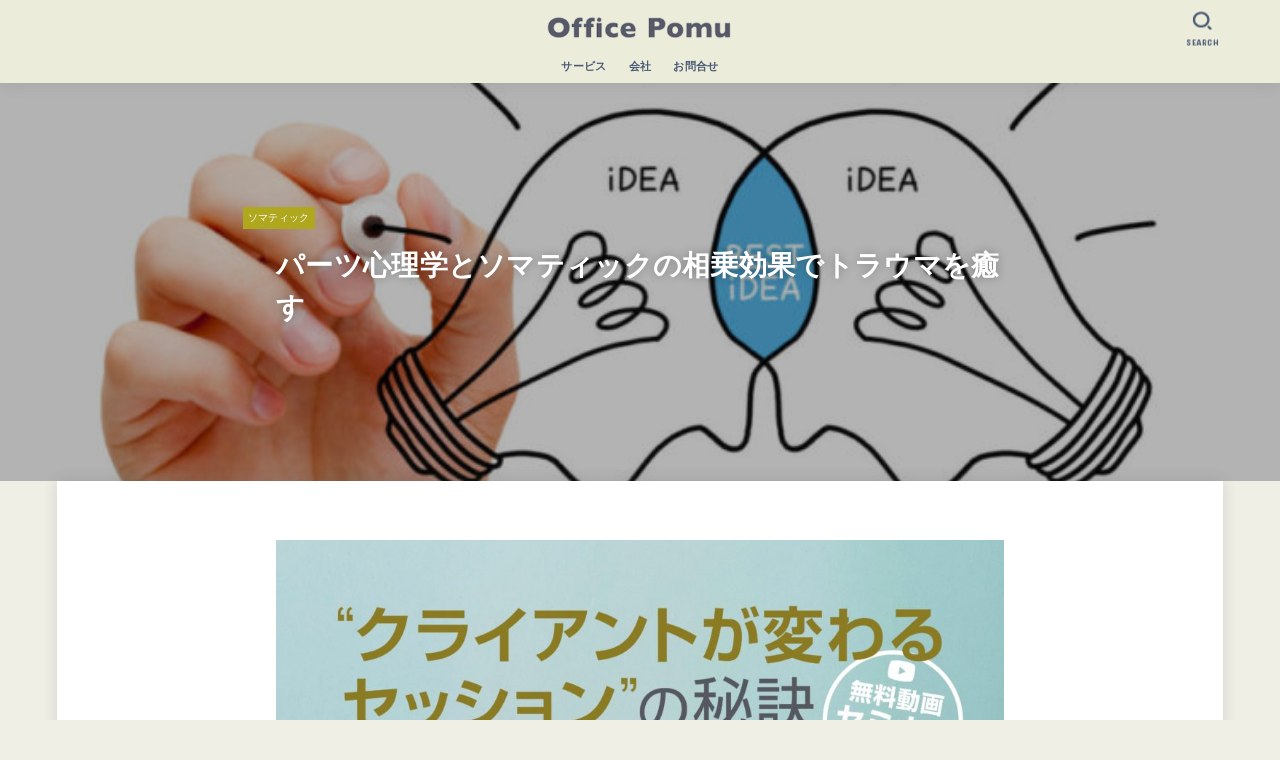

--- FILE ---
content_type: text/html; charset=UTF-8
request_url: https://pomupomu.info/partspsychology/
body_size: 25931
content:

<!doctype html>
<html dir="ltr" lang="ja"
	prefix="og: https://ogp.me/ns#" >
<head>
<meta charset="utf-8">
<meta http-equiv="X-UA-Compatible" content="IE=edge">
<meta name="HandheldFriendly" content="True">
<meta name="MobileOptimized" content="320">
<meta name="viewport" content="width=device-width, initial-scale=1"/>
<link rel="pingback" href="https://pomupomu.info/xmlrpc.php">
<title>パーツ心理学とソマティックでトラウマを癒す | 株式会社オフィスPomu</title>

		<!-- All in One SEO 4.2.6.1 - aioseo.com -->
		<meta name="robots" content="max-snippet:-1, max-image-preview:large, max-video-preview:-1" />
		<link rel="canonical" href="https://pomupomu.info/partspsychology/" />
		<meta name="generator" content="All in One SEO (AIOSEO) 4.2.6.1 " />
		<meta property="og:locale" content="ja_JP" />
		<meta property="og:site_name" content="Pomu Log" />
		<meta property="og:type" content="website" />
		<meta property="og:title" content="パーツ心理学とソマティックでトラウマを癒す | 株式会社オフィスPomu" />
		<meta property="og:url" content="https://pomupomu.info/partspsychology/" />
		<meta property="fb:admins" content="nobuki.yamaguchi" />
		<meta property="og:image" content="https://pomupomu.info/wp-content/uploads/2022/11/cropped-logo-1.png" />
		<meta property="og:image:secure_url" content="https://pomupomu.info/wp-content/uploads/2022/11/cropped-logo-1.png" />
		<meta name="twitter:card" content="summary_large_image" />
		<meta name="twitter:site" content="@YamaguchiNobuki" />
		<meta name="twitter:title" content="パーツ心理学とソマティックでトラウマを癒す | 株式会社オフィスPomu" />
		<meta name="twitter:creator" content="@YamaguchiNobuki" />
		<meta name="twitter:image" content="https://pomupomu.info/wp-content/uploads/2022/11/cropped-logo-1.png" />
		<script type="application/ld+json" class="aioseo-schema">
			{"@context":"https:\/\/schema.org","@graph":[{"@type":"Article","@id":"https:\/\/pomupomu.info\/partspsychology\/#article","name":"\u30d1\u30fc\u30c4\u5fc3\u7406\u5b66\u3068\u30bd\u30de\u30c6\u30a3\u30c3\u30af\u3067\u30c8\u30e9\u30a6\u30de\u3092\u7652\u3059 | \u682a\u5f0f\u4f1a\u793e\u30aa\u30d5\u30a3\u30b9Pomu","headline":"\u30d1\u30fc\u30c4\u5fc3\u7406\u5b66\u3068\u30bd\u30de\u30c6\u30a3\u30c3\u30af\u306e\u76f8\u4e57\u52b9\u679c\u3067\u30c8\u30e9\u30a6\u30de\u3092\u7652\u3059","author":{"@id":"https:\/\/pomupomu.info\/author\/nobuki25\/#author"},"publisher":{"@id":"https:\/\/pomupomu.info\/#organization"},"image":{"@type":"ImageObject","url":"https:\/\/pomupomu.info\/wp-content\/uploads\/2019\/01\/AdobeStock_67219669-e1632288275753.jpeg","width":750,"height":500,"caption":"Hand sketching Best Idea light bulbs concept with black marker. Teamwork makes the best ideas."},"datePublished":"2019-01-09T08:26:29+09:00","dateModified":"2019-01-09T08:26:29+09:00","inLanguage":"ja","mainEntityOfPage":{"@id":"https:\/\/pomupomu.info\/partspsychology\/#webpage"},"isPartOf":{"@id":"https:\/\/pomupomu.info\/partspsychology\/#webpage"},"articleSection":"\u30bd\u30de\u30c6\u30a3\u30c3\u30af, \u30d1\u30fc\u30c4\u5fc3\u7406\u5b66, \u304a\u3059\u3059\u3081"},{"@type":"BreadcrumbList","@id":"https:\/\/pomupomu.info\/partspsychology\/#breadcrumblist","itemListElement":[{"@type":"ListItem","@id":"https:\/\/pomupomu.info\/#listItem","position":1,"item":{"@type":"WebPage","@id":"https:\/\/pomupomu.info\/","name":"\u30db\u30fc\u30e0","description":"\u30bd\u30de\u30c6\u30a3\u30c3\u30af\u306a\u30c8\u30e9\u30a6\u30de\u30bb\u30e9\u30d4\u30fc\u3092\u5b66\u3076\u30d6\u30ed\u30b0\u3067\u3059\u3002\u30ea\u30bd\u30fc\u30b9\u306e\u69cb\u7bc9\u6cd5\u3001\u30c8\u30e9\u30a6\u30de\u75c7\u72b6\u3067\u3042\u308b\u904e\u899a\u9192\u3001\u30d5\u30e9\u30c3\u30b7\u30e5\u30d0\u30c3\u30af\u3001\u96e2\u4eba\u611f\u3001\u89e3\u96e2\u3001\u307e\u3072\u306a\u3069\u3092\u6e1b\u3089\u3059\u65b9\u6cd5\u3001\u6012\u308a\u3092\u6e1b\u3089\u3059\u65b9\u6cd5\u3001\u30d0\u30a6\u30f3\u30c0\u30ea\u30fc\u3092\u80b2\u3066\u308b\u65b9\u6cd5\u3001\u4e0d\u5b89\u3001\u6050\u6016\u3001\u5f37\u8feb\u3001\u30d1\u30cb\u30c3\u30af\u306e\u5bfe\u5fdc\u6cd5\u304c\u5b66\u3079\u307e\u3059\u3002","url":"https:\/\/pomupomu.info\/"},"nextItem":"https:\/\/pomupomu.info\/partspsychology\/#listItem"},{"@type":"ListItem","@id":"https:\/\/pomupomu.info\/partspsychology\/#listItem","position":2,"item":{"@type":"WebPage","@id":"https:\/\/pomupomu.info\/partspsychology\/","name":"\u30d1\u30fc\u30c4\u5fc3\u7406\u5b66\u3068\u30bd\u30de\u30c6\u30a3\u30c3\u30af\u306e\u76f8\u4e57\u52b9\u679c\u3067\u30c8\u30e9\u30a6\u30de\u3092\u7652\u3059","url":"https:\/\/pomupomu.info\/partspsychology\/"},"previousItem":"https:\/\/pomupomu.info\/#listItem"}]},{"@type":"Organization","@id":"https:\/\/pomupomu.info\/#organization","name":"\u682a\u5f0f\u4f1a\u793e\u30aa\u30d5\u30a3\u30b9Pomu","url":"https:\/\/pomupomu.info\/","logo":{"@type":"ImageObject","url":"https:\/\/pomupomu.info\/wp-content\/uploads\/2022\/11\/cropped-logo-1.png","@id":"https:\/\/pomupomu.info\/#organizationLogo","width":333,"height":43},"image":{"@id":"https:\/\/pomupomu.info\/#organizationLogo"},"sameAs":["https:\/\/www.facebook.com\/Pomu-290293578112844\/","https:\/\/twitter.com\/YamaguchiNobuki"]},{"@type":"WebPage","@id":"https:\/\/pomupomu.info\/partspsychology\/#webpage","url":"https:\/\/pomupomu.info\/partspsychology\/","name":"\u30d1\u30fc\u30c4\u5fc3\u7406\u5b66\u3068\u30bd\u30de\u30c6\u30a3\u30c3\u30af\u3067\u30c8\u30e9\u30a6\u30de\u3092\u7652\u3059 | \u682a\u5f0f\u4f1a\u793e\u30aa\u30d5\u30a3\u30b9Pomu","inLanguage":"ja","isPartOf":{"@id":"https:\/\/pomupomu.info\/#website"},"breadcrumb":{"@id":"https:\/\/pomupomu.info\/partspsychology\/#breadcrumblist"},"author":"https:\/\/pomupomu.info\/author\/nobuki25\/#author","creator":"https:\/\/pomupomu.info\/author\/nobuki25\/#author","image":{"@type":"ImageObject","url":"https:\/\/pomupomu.info\/wp-content\/uploads\/2019\/01\/AdobeStock_67219669-e1632288275753.jpeg","@id":"https:\/\/pomupomu.info\/#mainImage","width":750,"height":500,"caption":"Hand sketching Best Idea light bulbs concept with black marker. Teamwork makes the best ideas."},"primaryImageOfPage":{"@id":"https:\/\/pomupomu.info\/partspsychology\/#mainImage"},"datePublished":"2019-01-09T08:26:29+09:00","dateModified":"2022-10-31T22:10:42+09:00"},{"@type":"WebSite","@id":"https:\/\/pomupomu.info\/#website","url":"https:\/\/pomupomu.info\/","name":"\u682a\u5f0f\u4f1a\u793e\u30aa\u30d5\u30a3\u30b9Pomu","description":"\u30bd\u30de\u30c6\u30a3\u30c3\u30af\u30bb\u30e9\u30d4\u30fc\u3067\u30c8\u30e9\u30a6\u30de\u6539\u5584","inLanguage":"ja","publisher":{"@id":"https:\/\/pomupomu.info\/#organization"}}]}
		</script>
		<script type="text/javascript" >
			window.ga=window.ga||function(){(ga.q=ga.q||[]).push(arguments)};ga.l=+new Date;
			ga('create', "UA-123366757-1", 'auto');
			ga('send', 'pageview');
		</script>
		<script async src="https://www.google-analytics.com/analytics.js"></script>
		<!-- All in One SEO -->

<link rel='dns-prefetch' href='//fonts.googleapis.com' />
<link rel='dns-prefetch' href='//cdnjs.cloudflare.com' />
<link rel='dns-prefetch' href='//s.w.org' />
<link rel="alternate" type="application/rss+xml" title="株式会社オフィスPomu &raquo; フィード" href="https://pomupomu.info/feed/" />
<link rel="alternate" type="application/rss+xml" title="株式会社オフィスPomu &raquo; コメントフィード" href="https://pomupomu.info/comments/feed/" />
<script type="text/javascript">
window._wpemojiSettings = {"baseUrl":"https:\/\/s.w.org\/images\/core\/emoji\/14.0.0\/72x72\/","ext":".png","svgUrl":"https:\/\/s.w.org\/images\/core\/emoji\/14.0.0\/svg\/","svgExt":".svg","source":{"concatemoji":"https:\/\/pomupomu.info\/wp-includes\/js\/wp-emoji-release.min.js?ver=6.0.11"}};
/*! This file is auto-generated */
!function(e,a,t){var n,r,o,i=a.createElement("canvas"),p=i.getContext&&i.getContext("2d");function s(e,t){var a=String.fromCharCode,e=(p.clearRect(0,0,i.width,i.height),p.fillText(a.apply(this,e),0,0),i.toDataURL());return p.clearRect(0,0,i.width,i.height),p.fillText(a.apply(this,t),0,0),e===i.toDataURL()}function c(e){var t=a.createElement("script");t.src=e,t.defer=t.type="text/javascript",a.getElementsByTagName("head")[0].appendChild(t)}for(o=Array("flag","emoji"),t.supports={everything:!0,everythingExceptFlag:!0},r=0;r<o.length;r++)t.supports[o[r]]=function(e){if(!p||!p.fillText)return!1;switch(p.textBaseline="top",p.font="600 32px Arial",e){case"flag":return s([127987,65039,8205,9895,65039],[127987,65039,8203,9895,65039])?!1:!s([55356,56826,55356,56819],[55356,56826,8203,55356,56819])&&!s([55356,57332,56128,56423,56128,56418,56128,56421,56128,56430,56128,56423,56128,56447],[55356,57332,8203,56128,56423,8203,56128,56418,8203,56128,56421,8203,56128,56430,8203,56128,56423,8203,56128,56447]);case"emoji":return!s([129777,127995,8205,129778,127999],[129777,127995,8203,129778,127999])}return!1}(o[r]),t.supports.everything=t.supports.everything&&t.supports[o[r]],"flag"!==o[r]&&(t.supports.everythingExceptFlag=t.supports.everythingExceptFlag&&t.supports[o[r]]);t.supports.everythingExceptFlag=t.supports.everythingExceptFlag&&!t.supports.flag,t.DOMReady=!1,t.readyCallback=function(){t.DOMReady=!0},t.supports.everything||(n=function(){t.readyCallback()},a.addEventListener?(a.addEventListener("DOMContentLoaded",n,!1),e.addEventListener("load",n,!1)):(e.attachEvent("onload",n),a.attachEvent("onreadystatechange",function(){"complete"===a.readyState&&t.readyCallback()})),(e=t.source||{}).concatemoji?c(e.concatemoji):e.wpemoji&&e.twemoji&&(c(e.twemoji),c(e.wpemoji)))}(window,document,window._wpemojiSettings);
</script>
<style type="text/css">
img.wp-smiley,
img.emoji {
	display: inline !important;
	border: none !important;
	box-shadow: none !important;
	height: 1em !important;
	width: 1em !important;
	margin: 0 0.07em !important;
	vertical-align: -0.1em !important;
	background: none !important;
	padding: 0 !important;
}
</style>
	<link rel='stylesheet' id='wp-block-library-css'  href='https://pomupomu.info/wp-includes/css/dist/block-library/style.min.css' type='text/css' media='all' />
<style id='global-styles-inline-css' type='text/css'>
body{--wp--preset--color--black: #000;--wp--preset--color--cyan-bluish-gray: #abb8c3;--wp--preset--color--white: #fff;--wp--preset--color--pale-pink: #f78da7;--wp--preset--color--vivid-red: #cf2e2e;--wp--preset--color--luminous-vivid-orange: #ff6900;--wp--preset--color--luminous-vivid-amber: #fcb900;--wp--preset--color--light-green-cyan: #7bdcb5;--wp--preset--color--vivid-green-cyan: #00d084;--wp--preset--color--pale-cyan-blue: #8ed1fc;--wp--preset--color--vivid-cyan-blue: #0693e3;--wp--preset--color--vivid-purple: #9b51e0;--wp--preset--color--mainttlbg: var(--main-ttl-bg);--wp--preset--color--mainttltext: var(--main-ttl-color);--wp--preset--gradient--vivid-cyan-blue-to-vivid-purple: linear-gradient(135deg,rgba(6,147,227,1) 0%,rgb(155,81,224) 100%);--wp--preset--gradient--light-green-cyan-to-vivid-green-cyan: linear-gradient(135deg,rgb(122,220,180) 0%,rgb(0,208,130) 100%);--wp--preset--gradient--luminous-vivid-amber-to-luminous-vivid-orange: linear-gradient(135deg,rgba(252,185,0,1) 0%,rgba(255,105,0,1) 100%);--wp--preset--gradient--luminous-vivid-orange-to-vivid-red: linear-gradient(135deg,rgba(255,105,0,1) 0%,rgb(207,46,46) 100%);--wp--preset--gradient--very-light-gray-to-cyan-bluish-gray: linear-gradient(135deg,rgb(238,238,238) 0%,rgb(169,184,195) 100%);--wp--preset--gradient--cool-to-warm-spectrum: linear-gradient(135deg,rgb(74,234,220) 0%,rgb(151,120,209) 20%,rgb(207,42,186) 40%,rgb(238,44,130) 60%,rgb(251,105,98) 80%,rgb(254,248,76) 100%);--wp--preset--gradient--blush-light-purple: linear-gradient(135deg,rgb(255,206,236) 0%,rgb(152,150,240) 100%);--wp--preset--gradient--blush-bordeaux: linear-gradient(135deg,rgb(254,205,165) 0%,rgb(254,45,45) 50%,rgb(107,0,62) 100%);--wp--preset--gradient--luminous-dusk: linear-gradient(135deg,rgb(255,203,112) 0%,rgb(199,81,192) 50%,rgb(65,88,208) 100%);--wp--preset--gradient--pale-ocean: linear-gradient(135deg,rgb(255,245,203) 0%,rgb(182,227,212) 50%,rgb(51,167,181) 100%);--wp--preset--gradient--electric-grass: linear-gradient(135deg,rgb(202,248,128) 0%,rgb(113,206,126) 100%);--wp--preset--gradient--midnight: linear-gradient(135deg,rgb(2,3,129) 0%,rgb(40,116,252) 100%);--wp--preset--duotone--dark-grayscale: url('#wp-duotone-dark-grayscale');--wp--preset--duotone--grayscale: url('#wp-duotone-grayscale');--wp--preset--duotone--purple-yellow: url('#wp-duotone-purple-yellow');--wp--preset--duotone--blue-red: url('#wp-duotone-blue-red');--wp--preset--duotone--midnight: url('#wp-duotone-midnight');--wp--preset--duotone--magenta-yellow: url('#wp-duotone-magenta-yellow');--wp--preset--duotone--purple-green: url('#wp-duotone-purple-green');--wp--preset--duotone--blue-orange: url('#wp-duotone-blue-orange');--wp--preset--font-size--small: 13px;--wp--preset--font-size--medium: 20px;--wp--preset--font-size--large: 36px;--wp--preset--font-size--x-large: 42px;}.has-black-color{color: var(--wp--preset--color--black) !important;}.has-cyan-bluish-gray-color{color: var(--wp--preset--color--cyan-bluish-gray) !important;}.has-white-color{color: var(--wp--preset--color--white) !important;}.has-pale-pink-color{color: var(--wp--preset--color--pale-pink) !important;}.has-vivid-red-color{color: var(--wp--preset--color--vivid-red) !important;}.has-luminous-vivid-orange-color{color: var(--wp--preset--color--luminous-vivid-orange) !important;}.has-luminous-vivid-amber-color{color: var(--wp--preset--color--luminous-vivid-amber) !important;}.has-light-green-cyan-color{color: var(--wp--preset--color--light-green-cyan) !important;}.has-vivid-green-cyan-color{color: var(--wp--preset--color--vivid-green-cyan) !important;}.has-pale-cyan-blue-color{color: var(--wp--preset--color--pale-cyan-blue) !important;}.has-vivid-cyan-blue-color{color: var(--wp--preset--color--vivid-cyan-blue) !important;}.has-vivid-purple-color{color: var(--wp--preset--color--vivid-purple) !important;}.has-black-background-color{background-color: var(--wp--preset--color--black) !important;}.has-cyan-bluish-gray-background-color{background-color: var(--wp--preset--color--cyan-bluish-gray) !important;}.has-white-background-color{background-color: var(--wp--preset--color--white) !important;}.has-pale-pink-background-color{background-color: var(--wp--preset--color--pale-pink) !important;}.has-vivid-red-background-color{background-color: var(--wp--preset--color--vivid-red) !important;}.has-luminous-vivid-orange-background-color{background-color: var(--wp--preset--color--luminous-vivid-orange) !important;}.has-luminous-vivid-amber-background-color{background-color: var(--wp--preset--color--luminous-vivid-amber) !important;}.has-light-green-cyan-background-color{background-color: var(--wp--preset--color--light-green-cyan) !important;}.has-vivid-green-cyan-background-color{background-color: var(--wp--preset--color--vivid-green-cyan) !important;}.has-pale-cyan-blue-background-color{background-color: var(--wp--preset--color--pale-cyan-blue) !important;}.has-vivid-cyan-blue-background-color{background-color: var(--wp--preset--color--vivid-cyan-blue) !important;}.has-vivid-purple-background-color{background-color: var(--wp--preset--color--vivid-purple) !important;}.has-black-border-color{border-color: var(--wp--preset--color--black) !important;}.has-cyan-bluish-gray-border-color{border-color: var(--wp--preset--color--cyan-bluish-gray) !important;}.has-white-border-color{border-color: var(--wp--preset--color--white) !important;}.has-pale-pink-border-color{border-color: var(--wp--preset--color--pale-pink) !important;}.has-vivid-red-border-color{border-color: var(--wp--preset--color--vivid-red) !important;}.has-luminous-vivid-orange-border-color{border-color: var(--wp--preset--color--luminous-vivid-orange) !important;}.has-luminous-vivid-amber-border-color{border-color: var(--wp--preset--color--luminous-vivid-amber) !important;}.has-light-green-cyan-border-color{border-color: var(--wp--preset--color--light-green-cyan) !important;}.has-vivid-green-cyan-border-color{border-color: var(--wp--preset--color--vivid-green-cyan) !important;}.has-pale-cyan-blue-border-color{border-color: var(--wp--preset--color--pale-cyan-blue) !important;}.has-vivid-cyan-blue-border-color{border-color: var(--wp--preset--color--vivid-cyan-blue) !important;}.has-vivid-purple-border-color{border-color: var(--wp--preset--color--vivid-purple) !important;}.has-vivid-cyan-blue-to-vivid-purple-gradient-background{background: var(--wp--preset--gradient--vivid-cyan-blue-to-vivid-purple) !important;}.has-light-green-cyan-to-vivid-green-cyan-gradient-background{background: var(--wp--preset--gradient--light-green-cyan-to-vivid-green-cyan) !important;}.has-luminous-vivid-amber-to-luminous-vivid-orange-gradient-background{background: var(--wp--preset--gradient--luminous-vivid-amber-to-luminous-vivid-orange) !important;}.has-luminous-vivid-orange-to-vivid-red-gradient-background{background: var(--wp--preset--gradient--luminous-vivid-orange-to-vivid-red) !important;}.has-very-light-gray-to-cyan-bluish-gray-gradient-background{background: var(--wp--preset--gradient--very-light-gray-to-cyan-bluish-gray) !important;}.has-cool-to-warm-spectrum-gradient-background{background: var(--wp--preset--gradient--cool-to-warm-spectrum) !important;}.has-blush-light-purple-gradient-background{background: var(--wp--preset--gradient--blush-light-purple) !important;}.has-blush-bordeaux-gradient-background{background: var(--wp--preset--gradient--blush-bordeaux) !important;}.has-luminous-dusk-gradient-background{background: var(--wp--preset--gradient--luminous-dusk) !important;}.has-pale-ocean-gradient-background{background: var(--wp--preset--gradient--pale-ocean) !important;}.has-electric-grass-gradient-background{background: var(--wp--preset--gradient--electric-grass) !important;}.has-midnight-gradient-background{background: var(--wp--preset--gradient--midnight) !important;}.has-small-font-size{font-size: var(--wp--preset--font-size--small) !important;}.has-medium-font-size{font-size: var(--wp--preset--font-size--medium) !important;}.has-large-font-size{font-size: var(--wp--preset--font-size--large) !important;}.has-x-large-font-size{font-size: var(--wp--preset--font-size--x-large) !important;}
</style>
<link rel='stylesheet' id='contact-form-7-css'  href='https://pomupomu.info/wp-content/plugins/contact-form-7/includes/css/styles.css?ver=5.6.4' type='text/css' media='all' />
<link rel='stylesheet' id='toc-screen-css'  href='https://pomupomu.info/wp-content/plugins/table-of-contents-plus/screen.min.css?ver=2106' type='text/css' media='all' />
<link rel='stylesheet' id='stk_style-css'  href='https://pomupomu.info/wp-content/themes/jstork19/style.css?ver=3.15.3' type='text/css' media='all' />
<style id='stk_style-inline-css' type='text/css'>
:root{--stk-base-font-family:"Helvetica Neue","Helvetica","Hiragino Sans","Hiragino Kaku Gothic ProN","Meiryo",sans-serif;--stk-base-font-size-pc:14px;--stk-base-font-size-sp:14px;--stk-font-awesome-free:"Font Awesome 6 Free";--stk-font-awesome-brand:"Font Awesome 6 Brands";--wp--preset--font-size--medium:clamp(1.2em,2.5vw,20px);--wp--preset--font-size--large:clamp(1.5em,4.5vw,36px);--wp--preset--font-size--x-large:clamp(1.9em,5.25vw,42px);--wp--style--gallery-gap-default:.5em;--stk-margin:1.6em;--main-text-color:#333;--main-link-color:#1294b5;--main-link-color-hover:#111060;--main-ttl-bg:#afa81f;--main-ttl-bg-rgba:rgba(175,168,31,.1);--main-ttl-color:#fff;--header-bg:#ebedda;--header-bg-overlay:#1d4254;--header-logo-color:#4c5975;--header-text-color:#4c5975;--inner-content-bg:#fff;--label-bg:#afa81f;--label-text-color:#fcfcfc;--slider-text-color:#444;--side-text-color:#444;--footer-bg:#ebedda;--footer-text-color:#757575;--footer-link-color:#515143;--new-mark-bg:#ff6347;--oc-box-blue:#82c8e2;--oc-box-blue-inner:#d4f3ff;--oc-box-red:#ee5656;--oc-box-red-inner:#feeeed;--oc-box-yellow:#f7cf2e;--oc-box-yellow-inner:#fffae2;--oc-box-green:#39cd75;--oc-box-green-inner:#e8fbf0;--oc-box-pink:#f7b2b2;--oc-box-pink-inner:#fee;--oc-box-gray:#9c9c9c;--oc-box-gray-inner:#f5f5f5;--oc-box-black:#313131;--oc-box-black-inner:#404040;--oc-btn-rich_yellow:#f7cf2e;--oc-btn-rich_yellow-sdw:#ecb254;--oc-btn-rich_pink:#ee5656;--oc-btn-rich_pink-sdw:#d34e4e;--oc-btn-rich_orange:#ef9b2f;--oc-btn-rich_orange-sdw:#cc8c23;--oc-btn-rich_green:#39cd75;--oc-btn-rich_green-sdw:#1eae59;--oc-btn-rich_blue:#19b4ce;--oc-btn-rich_blue-sdw:#07889d;--oc-base-border-color:rgba(125,125,125,.3);--oc-has-background-basic-padding:1.1em;--stk-maker-yellow:#ff6;--stk-maker-pink:#ffd5d5;--stk-maker-blue:#b5dfff;--stk-maker-green:#cff7c7}
@media only screen and (min-width:980px){.sidebar_none #main{margin:0 auto;width:100%;max-width:inherit}.sidebar_none .archives-list.card-list::after,.sidebar_none .archives-list.card-list .post-list{width:calc(33.3333% - 1em)}.sidebar_none .archives-list.card-list::after{content:""}.sidebar_none .archives-list:not(.card-list){margin:2em auto 0;max-width:800px}}
@media only screen and (max-width:480px){#toc_container{font-size:90%}}#toc_container{width:100%!important;padding:1.2em;border:5px solid rgba(100,100,100,.2)}#toc_container li{margin:1em 0;font-weight:bold}#toc_container li li{font-weight:normal;margin:.5em 0}#toc_container li::before{content:none}#toc_container .toc_number{display:inline-block;font-weight:bold;font-size:75%;background-color:var(--main-ttl-bg);color:var(--main-ttl-color);min-width:2.1em;min-height:2.1em;line-height:2.1;text-align:center;border-radius:1em;margin-right:.3em;padding:0 7px}#toc_container a{color:inherit;text-decoration:none}#toc_container a:hover{text-decoration:underline}#toc_container p.toc_title{max-width:580px;font-weight:bold;text-align:left;margin:0 auto;font-size:100%;vertical-align:middle}#toc_container .toc_title::before{display:inline-block;font-family:var(--stk-font-awesome-free,"Font Awesome 5 Free");font-weight:900;content:"\f03a";margin-right:.8em;margin-left:.4em;transform:scale(1.4);color:var(--main-ttl-bg)}#toc_container .toc_title .toc_toggle{font-size:80%;font-weight:normal;margin-left:.2em}#toc_container .toc_list{max-width:580px;margin-left:auto;margin-right:auto}#toc_container .toc_list>li{padding-left:0}
</style>
<link rel='stylesheet' id='gf_font-css'  href='https://fonts.googleapis.com/css?family=Concert+One&#038;display=swap' type='text/css' media='all' />
<style id='gf_font-inline-css' type='text/css'>
.gf {font-family: "Concert One", "游ゴシック", "Yu Gothic", "游ゴシック体", "YuGothic", "Hiragino Kaku Gothic ProN", Meiryo, sans-serif;}
</style>
<link rel='stylesheet' id='fontawesome-css'  href='https://cdnjs.cloudflare.com/ajax/libs/font-awesome/6.1.1/css/all.min.css' type='text/css' media='all' />
<script type='text/javascript' src='https://pomupomu.info/wp-includes/js/jquery/jquery.min.js?ver=3.6.0' id='jquery-core-js'></script>
<script type='text/javascript' src='https://pomupomu.info/wp-includes/js/jquery/jquery-migrate.min.js?ver=3.3.2' id='jquery-migrate-js'></script>
<script type='text/javascript' id='jquery-js-after'>
jQuery(function($){$(".widget_categories li, .widget_nav_menu li").has("ul").toggleClass("accordionMenu");$(".widget ul.children , .widget ul.sub-menu").after("<span class='accordionBtn'></span>");$(".widget ul.children , .widget ul.sub-menu").hide();$("ul .accordionBtn").on("click",function(){$(this).prev("ul").slideToggle();$(this).toggleClass("active")})});
</script>
<link rel="https://api.w.org/" href="https://pomupomu.info/wp-json/" /><link rel="alternate" type="application/json" href="https://pomupomu.info/wp-json/wp/v2/posts/2435" /><link rel="EditURI" type="application/rsd+xml" title="RSD" href="https://pomupomu.info/xmlrpc.php?rsd" />
<link rel="wlwmanifest" type="application/wlwmanifest+xml" href="https://pomupomu.info/wp-includes/wlwmanifest.xml" /> 

<link rel='shortlink' href='https://pomupomu.info/?p=2435' />
<link rel="alternate" type="application/json+oembed" href="https://pomupomu.info/wp-json/oembed/1.0/embed?url=https%3A%2F%2Fpomupomu.info%2Fpartspsychology%2F" />
<link rel="alternate" type="text/xml+oembed" href="https://pomupomu.info/wp-json/oembed/1.0/embed?url=https%3A%2F%2Fpomupomu.info%2Fpartspsychology%2F&#038;format=xml" />
<meta name="thumbnail" content="https://pomupomu.info/wp-content/uploads/2019/01/AdobeStock_67219669-e1632288275753.jpeg" />
<noscript><style>.lazyload[data-src]{display:none !important;}</style></noscript><style>.lazyload{background-image:none !important;}.lazyload:before{background-image:none !important;}</style><style type="text/css">.broken_link, a.broken_link {
	text-decoration: line-through;
}</style><style type="text/css" id="custom-background-css">
body.custom-background { background-color: #efefe6; }
</style>
	<link rel="icon" href="https://pomupomu.info/wp-content/uploads/2017/08/cropped-P1030373rtrt-e1621334150114-32x32.jpg" sizes="32x32" />
<link rel="icon" href="https://pomupomu.info/wp-content/uploads/2017/08/cropped-P1030373rtrt-e1621334150114-192x192.jpg" sizes="192x192" />
<link rel="apple-touch-icon" href="https://pomupomu.info/wp-content/uploads/2017/08/cropped-P1030373rtrt-e1621334150114-180x180.jpg" />
<meta name="msapplication-TileImage" content="https://pomupomu.info/wp-content/uploads/2017/08/cropped-P1030373rtrt-e1621334150114-270x270.jpg" />
		<style type="text/css" id="wp-custom-css">
			@media only screen and (min-width: 900px) {
.lp-wrap #main .article {
    width: 800px;
    margin-left: auto;
    margin-right: auto;
}
}
		</style>
		<script async src="https://www.googletagmanager.com/gtag/js?id=UA-104946419-1"></script>
<script>
    window.dataLayer = window.dataLayer || [];
    function gtag(){dataLayer.push(arguments);}
    gtag('js', new Date());

    gtag('config', 'UA-104946419-1');
</script></head>
<body class="post-template post-template-single-viral post-template-single-viral-php single single-post postid-2435 single-format-standard custom-background wp-custom-logo wp-embed-responsive h_balloon h_layout_pc_center_full h_layout_sp_left">
<script data-cfasync="false" data-no-defer="1">var ewww_webp_supported=false;</script>
<svg xmlns="http://www.w3.org/2000/svg" viewBox="0 0 0 0" width="0" height="0" focusable="false" role="none" style="visibility: hidden; position: absolute; left: -9999px; overflow: hidden;" ><defs><filter id="wp-duotone-dark-grayscale"><feColorMatrix color-interpolation-filters="sRGB" type="matrix" values=" .299 .587 .114 0 0 .299 .587 .114 0 0 .299 .587 .114 0 0 .299 .587 .114 0 0 " /><feComponentTransfer color-interpolation-filters="sRGB" ><feFuncR type="table" tableValues="0 0.49803921568627" /><feFuncG type="table" tableValues="0 0.49803921568627" /><feFuncB type="table" tableValues="0 0.49803921568627" /><feFuncA type="table" tableValues="1 1" /></feComponentTransfer><feComposite in2="SourceGraphic" operator="in" /></filter></defs></svg><svg xmlns="http://www.w3.org/2000/svg" viewBox="0 0 0 0" width="0" height="0" focusable="false" role="none" style="visibility: hidden; position: absolute; left: -9999px; overflow: hidden;" ><defs><filter id="wp-duotone-grayscale"><feColorMatrix color-interpolation-filters="sRGB" type="matrix" values=" .299 .587 .114 0 0 .299 .587 .114 0 0 .299 .587 .114 0 0 .299 .587 .114 0 0 " /><feComponentTransfer color-interpolation-filters="sRGB" ><feFuncR type="table" tableValues="0 1" /><feFuncG type="table" tableValues="0 1" /><feFuncB type="table" tableValues="0 1" /><feFuncA type="table" tableValues="1 1" /></feComponentTransfer><feComposite in2="SourceGraphic" operator="in" /></filter></defs></svg><svg xmlns="http://www.w3.org/2000/svg" viewBox="0 0 0 0" width="0" height="0" focusable="false" role="none" style="visibility: hidden; position: absolute; left: -9999px; overflow: hidden;" ><defs><filter id="wp-duotone-purple-yellow"><feColorMatrix color-interpolation-filters="sRGB" type="matrix" values=" .299 .587 .114 0 0 .299 .587 .114 0 0 .299 .587 .114 0 0 .299 .587 .114 0 0 " /><feComponentTransfer color-interpolation-filters="sRGB" ><feFuncR type="table" tableValues="0.54901960784314 0.98823529411765" /><feFuncG type="table" tableValues="0 1" /><feFuncB type="table" tableValues="0.71764705882353 0.25490196078431" /><feFuncA type="table" tableValues="1 1" /></feComponentTransfer><feComposite in2="SourceGraphic" operator="in" /></filter></defs></svg><svg xmlns="http://www.w3.org/2000/svg" viewBox="0 0 0 0" width="0" height="0" focusable="false" role="none" style="visibility: hidden; position: absolute; left: -9999px; overflow: hidden;" ><defs><filter id="wp-duotone-blue-red"><feColorMatrix color-interpolation-filters="sRGB" type="matrix" values=" .299 .587 .114 0 0 .299 .587 .114 0 0 .299 .587 .114 0 0 .299 .587 .114 0 0 " /><feComponentTransfer color-interpolation-filters="sRGB" ><feFuncR type="table" tableValues="0 1" /><feFuncG type="table" tableValues="0 0.27843137254902" /><feFuncB type="table" tableValues="0.5921568627451 0.27843137254902" /><feFuncA type="table" tableValues="1 1" /></feComponentTransfer><feComposite in2="SourceGraphic" operator="in" /></filter></defs></svg><svg xmlns="http://www.w3.org/2000/svg" viewBox="0 0 0 0" width="0" height="0" focusable="false" role="none" style="visibility: hidden; position: absolute; left: -9999px; overflow: hidden;" ><defs><filter id="wp-duotone-midnight"><feColorMatrix color-interpolation-filters="sRGB" type="matrix" values=" .299 .587 .114 0 0 .299 .587 .114 0 0 .299 .587 .114 0 0 .299 .587 .114 0 0 " /><feComponentTransfer color-interpolation-filters="sRGB" ><feFuncR type="table" tableValues="0 0" /><feFuncG type="table" tableValues="0 0.64705882352941" /><feFuncB type="table" tableValues="0 1" /><feFuncA type="table" tableValues="1 1" /></feComponentTransfer><feComposite in2="SourceGraphic" operator="in" /></filter></defs></svg><svg xmlns="http://www.w3.org/2000/svg" viewBox="0 0 0 0" width="0" height="0" focusable="false" role="none" style="visibility: hidden; position: absolute; left: -9999px; overflow: hidden;" ><defs><filter id="wp-duotone-magenta-yellow"><feColorMatrix color-interpolation-filters="sRGB" type="matrix" values=" .299 .587 .114 0 0 .299 .587 .114 0 0 .299 .587 .114 0 0 .299 .587 .114 0 0 " /><feComponentTransfer color-interpolation-filters="sRGB" ><feFuncR type="table" tableValues="0.78039215686275 1" /><feFuncG type="table" tableValues="0 0.94901960784314" /><feFuncB type="table" tableValues="0.35294117647059 0.47058823529412" /><feFuncA type="table" tableValues="1 1" /></feComponentTransfer><feComposite in2="SourceGraphic" operator="in" /></filter></defs></svg><svg xmlns="http://www.w3.org/2000/svg" viewBox="0 0 0 0" width="0" height="0" focusable="false" role="none" style="visibility: hidden; position: absolute; left: -9999px; overflow: hidden;" ><defs><filter id="wp-duotone-purple-green"><feColorMatrix color-interpolation-filters="sRGB" type="matrix" values=" .299 .587 .114 0 0 .299 .587 .114 0 0 .299 .587 .114 0 0 .299 .587 .114 0 0 " /><feComponentTransfer color-interpolation-filters="sRGB" ><feFuncR type="table" tableValues="0.65098039215686 0.40392156862745" /><feFuncG type="table" tableValues="0 1" /><feFuncB type="table" tableValues="0.44705882352941 0.4" /><feFuncA type="table" tableValues="1 1" /></feComponentTransfer><feComposite in2="SourceGraphic" operator="in" /></filter></defs></svg><svg xmlns="http://www.w3.org/2000/svg" viewBox="0 0 0 0" width="0" height="0" focusable="false" role="none" style="visibility: hidden; position: absolute; left: -9999px; overflow: hidden;" ><defs><filter id="wp-duotone-blue-orange"><feColorMatrix color-interpolation-filters="sRGB" type="matrix" values=" .299 .587 .114 0 0 .299 .587 .114 0 0 .299 .587 .114 0 0 .299 .587 .114 0 0 " /><feComponentTransfer color-interpolation-filters="sRGB" ><feFuncR type="table" tableValues="0.098039215686275 1" /><feFuncG type="table" tableValues="0 0.66274509803922" /><feFuncB type="table" tableValues="0.84705882352941 0.41960784313725" /><feFuncA type="table" tableValues="1 1" /></feComponentTransfer><feComposite in2="SourceGraphic" operator="in" /></filter></defs></svg><svg xmlns="http://www.w3.org/2000/svg" width="0" height="0" focusable="false" role="none" style="visibility: hidden; position: absolute; left: -9999px; overflow: hidden;"><defs>
		<symbol viewBox="0 0 512 512" id="stk-facebook-svg"><path d="M504 256C504 119 393 8 256 8S8 119 8 256c0 123.78 90.69 226.38 209.25 245V327.69h-63V256h63v-54.64c0-62.15 37-96.48 93.67-96.48 27.14 0 55.52 4.84 55.52 4.84v61h-31.28c-30.8 0-40.41 19.12-40.41 38.73V256h68.78l-11 71.69h-57.78V501C413.31 482.38 504 379.78 504 256z"/></symbol>
		<symbol viewBox="0 0 512 512" id="stk-twitter-svg"><path d="M459.37 151.716c.325 4.548.325 9.097.325 13.645 0 138.72-105.583 298.558-298.558 298.558-59.452 0-114.68-17.219-161.137-47.106 8.447.974 16.568 1.299 25.34 1.299 49.055 0 94.213-16.568 130.274-44.832-46.132-.975-84.792-31.188-98.112-72.772 6.498.974 12.995 1.624 19.818 1.624 9.421 0 18.843-1.3 27.614-3.573-48.081-9.747-84.143-51.98-84.143-102.985v-1.299c13.969 7.797 30.214 12.67 47.431 13.319-28.264-18.843-46.781-51.005-46.781-87.391 0-19.492 5.197-37.36 14.294-52.954 51.655 63.675 129.3 105.258 216.365 109.807-1.624-7.797-2.599-15.918-2.599-24.04 0-57.828 46.782-104.934 104.934-104.934 30.213 0 57.502 12.67 76.67 33.137 23.715-4.548 46.456-13.32 66.599-25.34-7.798 24.366-24.366 44.833-46.132 57.827 21.117-2.273 41.584-8.122 60.426-16.243-14.292 20.791-32.161 39.308-52.628 54.253z"/></symbol>
		<symbol viewBox="0 0 576 512" id="stk-youtube-svg"><path d="M549.655 124.083c-6.281-23.65-24.787-42.276-48.284-48.597C458.781 64 288 64 288 64S117.22 64 74.629 75.486c-23.497 6.322-42.003 24.947-48.284 48.597-11.412 42.867-11.412 132.305-11.412 132.305s0 89.438 11.412 132.305c6.281 23.65 24.787 41.5 48.284 47.821C117.22 448 288 448 288 448s170.78 0 213.371-11.486c23.497-6.321 42.003-24.171 48.284-47.821 11.412-42.867 11.412-132.305 11.412-132.305s0-89.438-11.412-132.305zm-317.51 213.508V175.185l142.739 81.205-142.739 81.201z"/></symbol>
		<symbol viewBox="0 0 448 512" id="stk-instagram-svg"><path d="M224.1 141c-63.6 0-114.9 51.3-114.9 114.9s51.3 114.9 114.9 114.9S339 319.5 339 255.9 287.7 141 224.1 141zm0 189.6c-41.1 0-74.7-33.5-74.7-74.7s33.5-74.7 74.7-74.7 74.7 33.5 74.7 74.7-33.6 74.7-74.7 74.7zm146.4-194.3c0 14.9-12 26.8-26.8 26.8-14.9 0-26.8-12-26.8-26.8s12-26.8 26.8-26.8 26.8 12 26.8 26.8zm76.1 27.2c-1.7-35.9-9.9-67.7-36.2-93.9-26.2-26.2-58-34.4-93.9-36.2-37-2.1-147.9-2.1-184.9 0-35.8 1.7-67.6 9.9-93.9 36.1s-34.4 58-36.2 93.9c-2.1 37-2.1 147.9 0 184.9 1.7 35.9 9.9 67.7 36.2 93.9s58 34.4 93.9 36.2c37 2.1 147.9 2.1 184.9 0 35.9-1.7 67.7-9.9 93.9-36.2 26.2-26.2 34.4-58 36.2-93.9 2.1-37 2.1-147.8 0-184.8zM398.8 388c-7.8 19.6-22.9 34.7-42.6 42.6-29.5 11.7-99.5 9-132.1 9s-102.7 2.6-132.1-9c-19.6-7.8-34.7-22.9-42.6-42.6-11.7-29.5-9-99.5-9-132.1s-2.6-102.7 9-132.1c7.8-19.6 22.9-34.7 42.6-42.6 29.5-11.7 99.5-9 132.1-9s102.7-2.6 132.1 9c19.6 7.8 34.7 22.9 42.6 42.6 11.7 29.5 9 99.5 9 132.1s2.7 102.7-9 132.1z"/></symbol>
		<symbol viewBox="0 0 32 32" id="stk-line-svg"><path d="M25.82 13.151c0.465 0 0.84 0.38 0.84 0.841 0 0.46-0.375 0.84-0.84 0.84h-2.34v1.5h2.34c0.465 0 0.84 0.377 0.84 0.84 0 0.459-0.375 0.839-0.84 0.839h-3.181c-0.46 0-0.836-0.38-0.836-0.839v-6.361c0-0.46 0.376-0.84 0.84-0.84h3.181c0.461 0 0.836 0.38 0.836 0.84 0 0.465-0.375 0.84-0.84 0.84h-2.34v1.5zM20.68 17.172c0 0.36-0.232 0.68-0.576 0.795-0.085 0.028-0.177 0.041-0.265 0.041-0.281 0-0.521-0.12-0.68-0.333l-3.257-4.423v3.92c0 0.459-0.372 0.839-0.841 0.839-0.461 0-0.835-0.38-0.835-0.839v-6.361c0-0.36 0.231-0.68 0.573-0.793 0.080-0.031 0.181-0.044 0.259-0.044 0.26 0 0.5 0.139 0.66 0.339l3.283 4.44v-3.941c0-0.46 0.376-0.84 0.84-0.84 0.46 0 0.84 0.38 0.84 0.84zM13.025 17.172c0 0.459-0.376 0.839-0.841 0.839-0.46 0-0.836-0.38-0.836-0.839v-6.361c0-0.46 0.376-0.84 0.84-0.84 0.461 0 0.837 0.38 0.837 0.84zM9.737 18.011h-3.181c-0.46 0-0.84-0.38-0.84-0.839v-6.361c0-0.46 0.38-0.84 0.84-0.84 0.464 0 0.84 0.38 0.84 0.84v5.521h2.341c0.464 0 0.839 0.377 0.839 0.84 0 0.459-0.376 0.839-0.839 0.839zM32 13.752c0-7.161-7.18-12.989-16-12.989s-16 5.828-16 12.989c0 6.415 5.693 11.789 13.38 12.811 0.521 0.109 1.231 0.344 1.411 0.787 0.16 0.401 0.105 1.021 0.051 1.44l-0.219 1.36c-0.060 0.401-0.32 1.581 1.399 0.86 1.721-0.719 9.221-5.437 12.581-9.3 2.299-2.519 3.397-5.099 3.397-7.957z"/></symbol>
		<symbol viewBox="0 0 50 50" id="stk-feedly-svg"><path d="M20.42,44.65h9.94c1.59,0,3.12-.63,4.25-1.76l12-12c2.34-2.34,2.34-6.14,0-8.48L29.64,5.43c-2.34-2.34-6.14-2.34-8.48,0L4.18,22.4c-2.34,2.34-2.34,6.14,0,8.48l12,12c1.12,1.12,2.65,1.76,4.24,1.76Zm-2.56-11.39l-.95-.95c-.39-.39-.39-1.02,0-1.41l7.07-7.07c.39-.39,1.02-.39,1.41,0l2.12,2.12c.39,.39,.39,1.02,0,1.41l-5.9,5.9c-.19,.19-.44,.29-.71,.29h-2.34c-.27,0-.52-.11-.71-.29Zm10.36,4.71l-.95,.95c-.19,.19-.44,.29-.71,.29h-2.34c-.27,0-.52-.11-.71-.29l-.95-.95c-.39-.39-.39-1.02,0-1.41l2.12-2.12c.39-.39,1.02-.39,1.41,0l2.12,2.12c.39,.39,.39,1.02,0,1.41ZM11.25,25.23l12.73-12.73c.39-.39,1.02-.39,1.41,0l2.12,2.12c.39,.39,.39,1.02,0,1.41l-11.55,11.55c-.19,.19-.45,.29-.71,.29h-2.34c-.27,0-.52-.11-.71-.29l-.95-.95c-.39-.39-.39-1.02,0-1.41Z"/></symbol>
		<symbol viewBox="0 0 448 512" id="stk-tiktok-svg"><path d="M448,209.91a210.06,210.06,0,0,1-122.77-39.25V349.38A162.55,162.55,0,1,1,185,188.31V278.2a74.62,74.62,0,1,0,52.23,71.18V0l88,0a121.18,121.18,0,0,0,1.86,22.17h0A122.18,122.18,0,0,0,381,102.39a121.43,121.43,0,0,0,67,20.14Z"/></symbol>
		<symbol viewBox="0 0 50 50" id="stk-hatebu-svg"><path d="M5.53,7.51c5.39,0,10.71,0,16.02,0,.73,0,1.47,.06,2.19,.19,3.52,.6,6.45,3.36,6.99,6.54,.63,3.68-1.34,7.09-5.02,8.67-.32,.14-.63,.27-1.03,.45,3.69,.93,6.25,3.02,7.37,6.59,1.79,5.7-2.32,11.79-8.4,12.05-6.01,.26-12.03,.06-18.13,.06V7.51Zm8.16,28.37c.16,.03,.26,.07,.35,.07,1.82,0,3.64,.03,5.46,0,2.09-.03,3.73-1.58,3.89-3.62,.14-1.87-1.28-3.79-3.27-3.97-2.11-.19-4.25-.04-6.42-.04v7.56Zm-.02-13.77c1.46,0,2.83,0,4.2,0,.29,0,.58,0,.86-.03,1.67-.21,3.01-1.53,3.17-3.12,.16-1.62-.75-3.32-2.36-3.61-1.91-.34-3.89-.25-5.87-.35v7.1Z"/><path d="M43.93,30.53h-7.69V7.59h7.69V30.53Z"/><path d="M44,38.27c0,2.13-1.79,3.86-3.95,3.83-2.12-.03-3.86-1.77-3.85-3.85,0-2.13,1.8-3.86,3.96-3.83,2.12,.03,3.85,1.75,3.84,3.85Z"/></symbol>
		<symbol id="stk-pokect-svg" viewBox="0 0 50 50"><path d="M8.04,6.5c-2.24,.15-3.6,1.42-3.6,3.7v13.62c0,11.06,11,19.75,20.52,19.68,10.7-.08,20.58-9.11,20.58-19.68V10.2c0-2.28-1.44-3.57-3.7-3.7H8.04Zm8.67,11.08l8.25,7.84,8.26-7.84c3.7-1.55,5.31,2.67,3.79,3.9l-10.76,10.27c-.35,.33-2.23,.33-2.58,0l-10.76-10.27c-1.45-1.36,.44-5.65,3.79-3.9h0Z"/></symbol>
		<symbol id="stk-pinterest-svg" viewBox="0 0 50 50"><path d="M3.63,25c.11-6.06,2.25-11.13,6.43-15.19,4.18-4.06,9.15-6.12,14.94-6.18,6.23,.11,11.34,2.24,15.32,6.38,3.98,4.15,6,9.14,6.05,14.98-.11,6.01-2.25,11.06-6.43,15.15-4.18,4.09-9.15,6.16-14.94,6.21-2,0-4-.31-6.01-.92,.39-.61,.78-1.31,1.17-2.09,.44-.94,1-2.73,1.67-5.34,.17-.72,.42-1.7,.75-2.92,.39,.67,1.06,1.28,2,1.84,2.5,1.17,5.15,1.06,7.93-.33,2.89-1.67,4.9-4.26,6.01-7.76,1-3.67,.88-7.08-.38-10.22-1.25-3.15-3.49-5.41-6.72-6.8-4.06-1.17-8.01-1.04-11.85,.38s-6.51,3.85-8.01,7.3c-.39,1.28-.62,2.55-.71,3.8s-.04,2.47,.12,3.67,.59,2.27,1.25,3.21,1.56,1.67,2.67,2.17c.28,.11,.5,.11,.67,0,.22-.11,.44-.56,.67-1.33s.31-1.31,.25-1.59c-.06-.11-.17-.31-.33-.59-1.17-1.89-1.56-3.88-1.17-5.97,.39-2.09,1.25-3.85,2.59-5.3,2.06-1.84,4.47-2.84,7.22-3,2.75-.17,5.11,.59,7.05,2.25,1.06,1.22,1.74,2.7,2.04,4.42s.31,3.38,0,4.97c-.31,1.59-.85,3.07-1.63,4.47-1.39,2.17-3.03,3.28-4.92,3.34-1.11-.06-2.02-.49-2.71-1.29s-.91-1.74-.62-2.79c.11-.61,.44-1.81,1-3.59s.86-3.12,.92-4c-.17-2.12-1.14-3.2-2.92-3.26-1.39,.17-2.42,.79-3.09,1.88s-1.03,2.32-1.09,3.71c.17,1.62,.42,2.73,.75,3.34-.61,2.5-1.09,4.51-1.42,6.01-.11,.39-.42,1.59-.92,3.59s-.78,3.53-.83,4.59v2.34c-3.95-1.84-7.07-4.49-9.35-7.97-2.28-3.48-3.42-7.33-3.42-11.56Z"/></symbol>
		<symbol id="stk-user_url-svg" viewBox="0 0 50 50"><path d="M33.62,25c0,1.99-.11,3.92-.3,5.75H16.67c-.19-1.83-.38-3.76-.38-5.75s.19-3.92,.38-5.75h16.66c.19,1.83,.3,3.76,.3,5.75Zm13.65-5.75c.48,1.84,.73,3.76,.73,5.75s-.25,3.91-.73,5.75h-11.06c.19-1.85,.29-3.85,.29-5.75s-.1-3.9-.29-5.75h11.06Zm-.94-2.88h-10.48c-.9-5.74-2.68-10.55-4.97-13.62,7.04,1.86,12.76,6.96,15.45,13.62Zm-13.4,0h-15.87c.55-3.27,1.39-6.17,2.43-8.5,.94-2.12,1.99-3.66,3.01-4.63,1.01-.96,1.84-1.24,2.5-1.24s1.49,.29,2.5,1.24c1.02,.97,2.07,2.51,3.01,4.63,1.03,2.34,1.88,5.23,2.43,8.5h0Zm-29.26,0C6.37,9.72,12.08,4.61,19.12,2.76c-2.29,3.07-4.07,7.88-4.97,13.62H3.67Zm10.12,2.88c-.19,1.85-.37,3.77-.37,5.75s.18,3.9,.37,5.75H2.72c-.47-1.84-.72-3.76-.72-5.75s.25-3.91,.72-5.75H13.79Zm5.71,22.87c-1.03-2.34-1.88-5.23-2.43-8.5h15.87c-.55,3.27-1.39,6.16-2.43,8.5-.94,2.13-1.99,3.67-3.01,4.64-1.01,.95-1.84,1.24-2.58,1.24-.58,0-1.41-.29-2.42-1.24-1.02-.97-2.07-2.51-3.01-4.64h0Zm-.37,5.12c-7.04-1.86-12.76-6.96-15.45-13.62H14.16c.9,5.74,2.68,10.55,4.97,13.62h0Zm11.75,0c2.29-3.07,4.07-7.88,4.97-13.62h10.48c-2.7,6.66-8.41,11.76-15.45,13.62h0Z"/></symbol>
		<symbol id="stk-envelope-svg" viewBox="0 0 512 512"><path d="M464 64C490.5 64 512 85.49 512 112C512 127.1 504.9 141.3 492.8 150.4L275.2 313.6C263.8 322.1 248.2 322.1 236.8 313.6L19.2 150.4C7.113 141.3 0 127.1 0 112C0 85.49 21.49 64 48 64H464zM217.6 339.2C240.4 356.3 271.6 356.3 294.4 339.2L512 176V384C512 419.3 483.3 448 448 448H64C28.65 448 0 419.3 0 384V176L217.6 339.2z"/></symbol>
		</defs></svg>
<div id="container">

<header id="header" class="stk_header"><div class="inner-header wrap"><div class="site__logo fs_s"><p class="site__logo__title img"><a href="https://pomupomu.info/" class="custom-logo-link" rel="home"><img width="333" height="43" src="[data-uri]" class="custom-logo lazyload" alt="株式会社オフィスPomu"   data-src="https://pomupomu.info/wp-content/uploads/2022/11/cropped-logo-1.png" decoding="async" data-srcset="https://pomupomu.info/wp-content/uploads/2022/11/cropped-logo-1.png 333w, https://pomupomu.info/wp-content/uploads/2022/11/cropped-logo-1-300x39.png 300w" data-sizes="auto" /><noscript><img width="333" height="43" src="https://pomupomu.info/wp-content/uploads/2022/11/cropped-logo-1.png" class="custom-logo" alt="株式会社オフィスPomu" srcset="https://pomupomu.info/wp-content/uploads/2022/11/cropped-logo-1.png 333w, https://pomupomu.info/wp-content/uploads/2022/11/cropped-logo-1-300x39.png 300w" sizes="(max-width: 333px) 100vw, 333px" data-eio="l" /></noscript></a></p></div><nav class="stk_g_nav stk-hidden_sp"><ul id="menu-%e3%83%86%e3%83%bc%e3%83%9e%e5%88%a5" class="ul__g_nav"><li id="menu-item-502" class="menu-item menu-item-type-post_type menu-item-object-page menu-item-has-children menu-item-502"><a href="https://pomupomu.info/service/">サービス</a>
<ul class="sub-menu">
	<li id="menu-item-506" class="menu-item menu-item-type-post_type menu-item-object-page menu-item-506"><a href="https://pomupomu.info/service/counselingsession/">カウンセリング</a></li>
	<li id="menu-item-516" class="menu-item menu-item-type-post_type menu-item-object-page menu-item-516"><a href="https://pomupomu.info/service/onlinecourse/">今すぐ学べるオンライン講座</a></li>
	<li id="menu-item-524" class="menu-item menu-item-type-post_type menu-item-object-page menu-item-524"><a href="https://pomupomu.info/service/training/">総合トレーニング</a></li>
</ul>
</li>
<li id="menu-item-109" class="menu-item menu-item-type-post_type menu-item-object-page menu-item-has-children menu-item-109"><a href="https://pomupomu.info/company/">会社</a>
<ul class="sub-menu">
	<li id="menu-item-7603" class="menu-item menu-item-type-post_type menu-item-object-page menu-item-7603"><a href="https://pomupomu.info/company/daihyou-profile/">代表プロフィール</a></li>
	<li id="menu-item-7602" class="menu-item menu-item-type-post_type menu-item-object-page menu-item-7602"><a href="https://pomupomu.info/company/pomu-research-insitution/">Pomu心理研究所</a></li>
</ul>
</li>
<li id="menu-item-101" class="menu-item menu-item-type-post_type menu-item-object-page menu-item-101"><a href="https://pomupomu.info/contactus/">お問合せ</a></li>
</ul></nav><nav class="stk_g_nav fadeIn stk-hidden_pc"><ul id="menu-%e3%83%86%e3%83%bc%e3%83%9e%e5%88%a5-1" class="ul__g_nav"><li class="menu-item menu-item-type-post_type menu-item-object-page menu-item-has-children menu-item-502"><a href="https://pomupomu.info/service/">サービス</a>
<ul class="sub-menu">
	<li class="menu-item menu-item-type-post_type menu-item-object-page menu-item-506"><a href="https://pomupomu.info/service/counselingsession/">カウンセリング</a></li>
	<li class="menu-item menu-item-type-post_type menu-item-object-page menu-item-516"><a href="https://pomupomu.info/service/onlinecourse/">今すぐ学べるオンライン講座</a></li>
	<li class="menu-item menu-item-type-post_type menu-item-object-page menu-item-524"><a href="https://pomupomu.info/service/training/">総合トレーニング</a></li>
</ul>
</li>
<li class="menu-item menu-item-type-post_type menu-item-object-page menu-item-has-children menu-item-109"><a href="https://pomupomu.info/company/">会社</a>
<ul class="sub-menu">
	<li class="menu-item menu-item-type-post_type menu-item-object-page menu-item-7603"><a href="https://pomupomu.info/company/daihyou-profile/">代表プロフィール</a></li>
	<li class="menu-item menu-item-type-post_type menu-item-object-page menu-item-7602"><a href="https://pomupomu.info/company/pomu-research-insitution/">Pomu心理研究所</a></li>
</ul>
</li>
<li class="menu-item menu-item-type-post_type menu-item-object-page menu-item-101"><a href="https://pomupomu.info/contactus/">お問合せ</a></li>
</ul></nav><a href="#searchbox" data-remodal-target="searchbox" class="nav_btn search_btn">
			<svg version="1.1" id="svgicon_search_btn" class="stk_svgicon nav_btn__svgicon" xmlns="http://www.w3.org/2000/svg" xmlns:xlink="http://www.w3.org/1999/xlink" x="0px"
				y="0px" viewBox="0 0 50 50" style="enable-background:new 0 0 50 50;" xml:space="preserve">
				<path fill="" d="M44.35,48.52l-4.95-4.95c-1.17-1.17-1.17-3.07,0-4.24l0,0c1.17-1.17,3.07-1.17,4.24,0l4.95,4.95c1.17,1.17,1.17,3.07,0,4.24
					l0,0C47.42,49.7,45.53,49.7,44.35,48.52z"/>
				<path fill="" d="M22.81,7c8.35,0,15.14,6.79,15.14,15.14s-6.79,15.14-15.14,15.14S7.67,30.49,7.67,22.14S14.46,7,22.81,7 M22.81,1
				C11.13,1,1.67,10.47,1.67,22.14s9.47,21.14,21.14,21.14s21.14-9.47,21.14-21.14S34.49,1,22.81,1L22.81,1z"/>
			</svg>
			<span class="text gf">search</span></a></div></header>
<div id="content">



<header id="viral-header" class="article-header entry-header wp-block-cover has-background-dim has-background-dim-30" style="background-image: url(https://pomupomu.info/wp-content/uploads/2019/01/AdobeStock_67219669-e1632288275753.jpeg)">
<div class="wp-block-cover__inner-container mw-728">

<p class="byline entry-meta vcard"><span class="cat-name cat-id-56"><a href="https://pomupomu.info/category/somatic/">ソマティック</a></span></p><h1 class="entry-title post-title" itemprop="headline" rel="bookmark">パーツ心理学とソマティックの相乗効果でトラウマを癒す</h1>
</div>
</header>


<div id="inner-content" class="fadeIn wrap viral">

<main id="main">


<article id="post-2435" class="post-2435 post type-post status-publish format-standard has-post-thumbnail hentry category-somatic category-partspsychology tag-pickup article">

<section class="entry-content cf">

<div class="add titleunder"><div id="black-studio-tinymce-9" class="widget widget_black_studio_tinymce"><div class="textwidget"><p>&nbsp;</p>
<p><img class="alignnone size-full wp-image-6242 lazyload" src="[data-uri]" alt="" width="1000" height="563" data-src="https://pomupomu.info/wp-content/uploads/2021/12/pomu_slide_1225_150-e1640378945782.jpg" decoding="async" /><noscript><img class="alignnone size-full wp-image-6242" src="https://pomupomu.info/wp-content/uploads/2021/12/pomu_slide_1225_150-e1640378945782.jpg" alt="" width="1000" height="563" data-eio="l" /></noscript></p>
<p style="text-align: center;"><div class="wp-block-button btn-wrap aligncenter"><span style="font-size: 12pt;"><strong><a href="https://pomupomu.info/post_lp/free7video/"class="wp-block-button__link" ><span style="font-size: 14pt;"><span style="color: #ffffff;">  無料動画セミナーを見る  </span></span></a></strong></span></div></p>
<p>&nbsp;</p>
</div></div></div><p>&nbsp;</p>
<p><span style="font-family: helvetica, arial, sans-serif; font-size: 14pt;">効果的なセラピーは</span><br />
<span style="font-family: helvetica, arial, sans-serif; font-size: 14pt;">２つの以上の組み合わせが当たり前です。</span></p>
<p><span style="font-family: helvetica, arial, sans-serif; font-size: 14pt;">そんな中、</span><br />
<span style="font-family: helvetica, arial, sans-serif; font-size: 14pt;">この２つの組み合わせが、</span><br />
<span style="font-family: helvetica, arial, sans-serif; font-size: 14pt;">非常に効果的というものがあります。</span></p>
<p><span style="font-family: helvetica, arial, sans-serif; font-size: 14pt;">やっぱり、</span><br />
<span style="font-family: helvetica, arial, sans-serif; font-size: 14pt;">「ソマティックなセラピー」が</span><br />
<span style="font-family: helvetica, arial, sans-serif; font-size: 14pt;">大事です。</span></p>
<p><span style="font-family: helvetica, arial, sans-serif; font-size: 14pt;">そして、もう一つが、</span><br />
<span style="font-family: helvetica, arial, sans-serif; font-size: 14pt;">「パーツ心理学」なんです。</span></p>
<p><span style="font-family: helvetica, arial, sans-serif; font-size: 14pt;">なぜこの２つなのか？</span><br />
<span style="font-family: helvetica, arial, sans-serif; font-size: 14pt;">海外の有名な心理カウンセラーも</span><br />
<span style="font-family: helvetica, arial, sans-serif; font-size: 14pt;">この２つをうまくブレンドしています。</span></p>
<p><span style="font-family: helvetica, arial, sans-serif; font-size: 14pt;">事例も紹介しながらお伝えします。</span></p>
<p>&nbsp;</p>
<div id="toc_container" class="no_bullets"><p class="toc_title">コンテンツ</p><ul class="toc_list"><li><a href="#i"><span class="toc_number toc_depth_1">1</span> どんなパーツ（自我状態）がいるのか？</a></li><li><a href="#i-2"><span class="toc_number toc_depth_1">2</span> なぜパーツ心理学が注目されてきたのか？</a></li><li><a href="#i-3"><span class="toc_number toc_depth_1">3</span> ソマティックとパーツ心理学を組み合わせる</a></li><li><a href="#i-4"><span class="toc_number toc_depth_1">4</span> ソマティックとパーツ心理をブレンドしたセッション</a></li><li><a href="#i-5"><span class="toc_number toc_depth_1">5</span> ソマティックなセラピーだけでは不十分？</a></li><li><a href="#i-6"><span class="toc_number toc_depth_1">6</span> もう一つのセッションの例</a><ul><li><a href="#i-7"><span class="toc_number toc_depth_2">6.1</span> ソマティックなアプローチ</a></li><li><a href="#i-8"><span class="toc_number toc_depth_2">6.2</span> パーツへのアプローチ</a></li><li><a href="#i-9"><span class="toc_number toc_depth_2">6.3</span> イメージへのアプローチ</a></li><li><a href="#i-10"><span class="toc_number toc_depth_2">6.4</span> 相乗効果</a></li></ul></li><li><a href="#i-11"><span class="toc_number toc_depth_1">7</span> パーツ心理学を今すぐ学ぶには</a></li></ul></div>
<h2><span id="i"><span style="font-family: helvetica, arial, sans-serif; font-size: 14pt;">どんなパーツ（自我状態）がいるのか？</span></span></h2>
<p>&nbsp;</p>
<p><span style="font-family: helvetica, arial, sans-serif; font-size: 14pt;">パーツ心理学って</span><br />
<span style="font-family: helvetica, arial, sans-serif; font-size: 14pt;">そもそも何って言われるかも</span><br />
<span style="font-family: helvetica, arial, sans-serif; font-size: 14pt;">しれませんが、</span></p>
<p><span style="font-family: helvetica, arial, sans-serif; font-size: 14pt;">まずは、どんなパーツがいるのか</span><br />
<span style="font-family: helvetica, arial, sans-serif; font-size: 14pt;">例をあげていきますね。</span></p>
<p><span style="font-family: helvetica, arial, sans-serif; font-size: 14pt;">怒りさん</span><br />
<span style="font-family: helvetica, arial, sans-serif; font-size: 14pt;">カナシミさん</span></p>
<p><span style="font-family: helvetica, arial, sans-serif; font-size: 14pt;">右さん</span><br />
<span style="font-family: helvetica, arial, sans-serif; font-size: 14pt;">左さん</span></p>
<p><span style="font-family: helvetica, arial, sans-serif; font-size: 14pt;">つぶし屋さん</span><br />
<span style="font-family: helvetica, arial, sans-serif; font-size: 14pt;">破壊屋さん</span></p>
<p><span style="font-family: helvetica, arial, sans-serif; font-size: 14pt;">胸の詰まった感覚さん</span><br />
<span style="font-family: helvetica, arial, sans-serif; font-size: 14pt;">痛みさん</span></p>
<p><span style="font-family: helvetica, arial, sans-serif; font-size: 14pt;">チャイルド</span><br />
<span style="font-family: helvetica, arial, sans-serif; font-size: 14pt;">真面目さん</span></p>
<p><span style="font-family: helvetica, arial, sans-serif; font-size: 14pt;">天然さん</span><br />
<span style="font-family: helvetica, arial, sans-serif; font-size: 14pt;">リラックスさん</span></p>
<p><span style="font-family: helvetica, arial, sans-serif; font-size: 14pt;">何十とあります。</span></p>
<p><span style="font-family: helvetica, arial, sans-serif; font-size: 14pt;">すべてパーツさんです。</span></p>
<p>&nbsp;</p>
<p>&nbsp;</p>
<h2><span id="i-2"><span style="font-family: helvetica, arial, sans-serif; font-size: 14pt;">なぜパーツ心理学が注目されてきたのか？</span></span></h2>
<p>&nbsp;</p>
<p><span style="font-family: helvetica, arial, sans-serif; font-size: 14pt;">トラウマセラピーで効果があると</span><br />
<span style="font-family: helvetica, arial, sans-serif; font-size: 14pt;">わかってきたからです。</span></p>
<p><span style="font-family: helvetica, arial, sans-serif; font-size: 14pt;">それは、人格的な解離にはじまり、</span><br />
<span style="font-family: helvetica, arial, sans-serif; font-size: 14pt;">様々なパーツさんや自我状態が</span><br />
<span style="font-family: helvetica, arial, sans-serif; font-size: 14pt;">存在するからですね。</span></p>
<p><span style="font-family: helvetica, arial, sans-serif; font-size: 14pt;">そして、</span><br />
<span style="font-family: helvetica, arial, sans-serif; font-size: 14pt;">行き詰るケースは</span><br />
<span style="font-family: helvetica, arial, sans-serif; font-size: 14pt;">ほとんどが、</span></p>
<p><span style="font-family: helvetica, arial, sans-serif; font-size: 14pt;">この「パーツ」を無視しているから。</span></p>
<p>&nbsp;</p>
<p><span style="font-family: helvetica, arial, sans-serif; font-size: 14pt;"><img class="alignnone wp-image-2861 size-large lazyload" src="[data-uri]" alt="" width="728" height="485"   data-src="https://pomupomu.info/wp-content/uploads/2019/01/cat-682009_1280-1024x682.jpg" decoding="async" data-srcset="https://pomupomu.info/wp-content/uploads/2019/01/cat-682009_1280-1024x682.jpg 1024w, https://pomupomu.info/wp-content/uploads/2019/01/cat-682009_1280-300x200.jpg 300w, https://pomupomu.info/wp-content/uploads/2019/01/cat-682009_1280-768x512.jpg 768w, https://pomupomu.info/wp-content/uploads/2019/01/cat-682009_1280.jpg 1280w" data-sizes="auto" /><noscript><img class="alignnone wp-image-2861 size-large" src="https://pomupomu.info/wp-content/uploads/2019/01/cat-682009_1280-1024x682.jpg" alt="" width="728" height="485" srcset="https://pomupomu.info/wp-content/uploads/2019/01/cat-682009_1280-1024x682.jpg 1024w, https://pomupomu.info/wp-content/uploads/2019/01/cat-682009_1280-300x200.jpg 300w, https://pomupomu.info/wp-content/uploads/2019/01/cat-682009_1280-768x512.jpg 768w, https://pomupomu.info/wp-content/uploads/2019/01/cat-682009_1280.jpg 1280w" sizes="(max-width: 728px) 100vw, 728px" data-eio="l" /></noscript></span></p>
<p>&nbsp;</p>
<p><span style="font-family: helvetica, arial, sans-serif; font-size: 14pt;">支援者が、無視していると、</span><br />
<span style="font-family: helvetica, arial, sans-serif; font-size: 14pt;">パーツさんは思っているんです、、、</span></p>
<p><span style="font-family: helvetica, arial, sans-serif; font-size: 14pt;">あ～、無視されてる、、、って（笑）</span></p>
<p><span style="font-family: helvetica, arial, sans-serif; font-size: 14pt;">海外でも、</span><br />
<span style="font-family: helvetica, arial, sans-serif; font-size: 14pt;">パーツ心理学の色々なセラピーがあります。</span></p>
<p><span style="font-family: helvetica, arial, sans-serif; font-size: 14pt;">今までの</span><br />
<span style="font-family: helvetica, arial, sans-serif; font-size: 14pt;">どのセラピーをみても</span></p>
<p><span style="font-family: helvetica, arial, sans-serif; font-size: 14pt;">パーツの要素を含んでいたりもします。</span></p>
<p><span style="font-family: helvetica, arial, sans-serif; font-size: 14pt;">フロイトもそうだし、</span><br />
<span style="font-family: helvetica, arial, sans-serif; font-size: 14pt;">ユングも</span><br />
<span style="font-family: helvetica, arial, sans-serif; font-size: 14pt;">ゲシュタルトも</span><br />
<span style="font-family: helvetica, arial, sans-serif; font-size: 14pt;">交流分析も</span><br />
<span style="font-family: helvetica, arial, sans-serif; font-size: 14pt;">サティアの家族療法も。</span></p>
<p><span style="font-family: helvetica, arial, sans-serif; font-size: 14pt;">最近のところで言うと、</span></p>
<p><span style="font-family: helvetica, arial, sans-serif; font-size: 14pt;">「自我状態療法」</span><br />
<span style="font-family: helvetica, arial, sans-serif; font-size: 14pt;">ego state therapy ですね。</span></p>
<p><span style="font-family: helvetica, arial, sans-serif; font-size: 14pt;">内的家族システム療法</span><br />
<span style="font-family: helvetica, arial, sans-serif; font-size: 14pt;">internal family system therapy</span></p>
<p><span style="font-family: helvetica, arial, sans-serif; font-size: 14pt;">もありますよね。</span></p>
<p>&nbsp;</p>
<p>&nbsp;</p>
<h2><span id="i-3"><span style="font-family: helvetica, arial, sans-serif; font-size: 14pt;">ソマティックとパーツ心理学を組み合わせる</span></span></h2>
<p>&nbsp;</p>
<p><span style="font-family: helvetica, arial, sans-serif; font-size: 14pt;">海外のながれは、</span><br />
<span style="font-family: helvetica, arial, sans-serif; font-size: 14pt;">「ソマティックなセラピー」</span></p>
<p><span style="font-family: helvetica, arial, sans-serif; font-size: 14pt;">それと</span></p>
<p><span style="font-family: helvetica, arial, sans-serif; font-size: 14pt;">「パーツ心理学」</span><br />
<span style="font-family: helvetica, arial, sans-serif; font-size: 14pt;">というのがよくあります。</span></p>
<p><span style="font-family: helvetica, arial, sans-serif; font-size: 14pt;">要するに、体のアプローチと</span><br />
<span style="font-family: helvetica, arial, sans-serif; font-size: 14pt;">パーツなどが抱える感情の両方を</span><br />
<span style="font-family: helvetica, arial, sans-serif; font-size: 14pt;">大事にしていくということ。</span></p>
<p>&nbsp;</p>
<p><span style="font-family: helvetica, arial, sans-serif; font-size: 14pt;"><img class="alignnone wp-image-2653 lazyload" src="[data-uri]" alt="" width="839" height="423"   data-src="https://pomupomu.info/wp-content/uploads/2019/01/puzzle-1721592_1280-1024x517.jpg" decoding="async" data-srcset="https://pomupomu.info/wp-content/uploads/2019/01/puzzle-1721592_1280-1024x517.jpg 1024w, https://pomupomu.info/wp-content/uploads/2019/01/puzzle-1721592_1280-300x151.jpg 300w, https://pomupomu.info/wp-content/uploads/2019/01/puzzle-1721592_1280-768x388.jpg 768w, https://pomupomu.info/wp-content/uploads/2019/01/puzzle-1721592_1280.jpg 1280w" data-sizes="auto" /><noscript><img class="alignnone wp-image-2653" src="https://pomupomu.info/wp-content/uploads/2019/01/puzzle-1721592_1280-1024x517.jpg" alt="" width="839" height="423" srcset="https://pomupomu.info/wp-content/uploads/2019/01/puzzle-1721592_1280-1024x517.jpg 1024w, https://pomupomu.info/wp-content/uploads/2019/01/puzzle-1721592_1280-300x151.jpg 300w, https://pomupomu.info/wp-content/uploads/2019/01/puzzle-1721592_1280-768x388.jpg 768w, https://pomupomu.info/wp-content/uploads/2019/01/puzzle-1721592_1280.jpg 1280w" sizes="(max-width: 839px) 100vw, 839px" data-eio="l" /></noscript></span></p>
<p>&nbsp;</p>
<p><span style="font-family: helvetica, arial, sans-serif; font-size: 14pt;">具体的には、</span><br />
<span style="font-family: helvetica, arial, sans-serif; font-size: 14pt;">ソマティックな世界では</span><br />
<span style="font-family: helvetica, arial, sans-serif; font-size: 14pt;">第一人者の</span><br />
<span style="font-family: helvetica, arial, sans-serif; font-size: 14pt;">マギーフィリップス先生。</span></p>
<p><span style="font-family: helvetica, arial, sans-serif; font-size: 14pt;">特に「痛み」の分野と</span><br />
<span style="font-family: helvetica, arial, sans-serif; font-size: 14pt;">「ソマティック」の分野で。</span></p>
<p><span style="font-family: helvetica, arial, sans-serif; font-size: 14pt;">その先生が打ち出した</span><br />
<span style="font-family: helvetica, arial, sans-serif; font-size: 14pt;">セラピーの名前、、、</span></p>
<p><span style="font-family: helvetica, arial, sans-serif; font-size: 14pt;">Somatic Ego-State Therapy（SEST)</span></p>
<p><span style="font-family: helvetica, arial, sans-serif; font-size: 14pt;">直訳すると、、、</span><br />
<span style="font-family: helvetica, arial, sans-serif; font-size: 14pt;">「ソマティック自我状態セラピー」</span></p>
<p><span style="font-family: helvetica, arial, sans-serif; font-size: 14pt;">すでに商標登録もされてるし（笑）</span></p>
<p><span style="font-family: helvetica, arial, sans-serif; font-size: 14pt;">名前が語ってますよね。</span><br />
<span style="font-family: helvetica, arial, sans-serif; font-size: 14pt;">「ソマティック」と「自我状態」</span></p>
<p><span style="font-family: helvetica, arial, sans-serif; font-size: 14pt;">なので、トレンドは</span><br />
<span style="font-family: helvetica, arial, sans-serif; font-size: 14pt;">「ソマティック」と「パーツ心理」</span></p>
<p><span style="font-family: helvetica, arial, sans-serif; font-size: 14pt;">もちろん、先生だけではないです。</span><br />
<span style="font-family: helvetica, arial, sans-serif; font-size: 14pt;">その他の海外の先生たちも。</span></p>
<p><span style="font-family: helvetica, arial, sans-serif; font-size: 14pt;">例えば、</span><br />
<span style="font-family: helvetica, arial, sans-serif; font-size: 14pt;">「センソリ―モーター心理療法」を</span><br />
<span style="font-family: helvetica, arial, sans-serif; font-size: 14pt;">やりながら、</span></p>
<p><span style="font-family: helvetica, arial, sans-serif; font-size: 14pt;">「内的家族システム療法」をやる。</span></p>
<p><span style="font-family: helvetica, arial, sans-serif; font-size: 14pt;">これも、</span><br />
<span style="font-family: helvetica, arial, sans-serif; font-size: 14pt;">ソマティックとパーツなのです。</span></p>
<p><span style="font-family: helvetica, arial, sans-serif; font-size: 14pt;">これは、</span><br />
<span style="font-family: helvetica, arial, sans-serif; font-size: 14pt;">自然な流れだと思います。</span></p>
<p><span style="font-family: helvetica, arial, sans-serif; font-size: 14pt;">そりゃ、両方必要ですよね。</span><br />
<span style="font-family: helvetica, arial, sans-serif; font-size: 14pt;">トラウマセラピーするならなおさら</span><br />
<span style="font-family: helvetica, arial, sans-serif; font-size: 14pt;">パーツさんへのアプローチ必要です。</span></p>
<p><span style="font-family: helvetica, arial, sans-serif; font-size: 14pt;">私も日本に帰ってきて</span><br />
<span style="font-family: helvetica, arial, sans-serif; font-size: 14pt;">８年経ちましたが、</span></p>
<p><span style="font-family: helvetica, arial, sans-serif; font-size: 14pt;">その頃から、</span><br />
<span style="font-family: helvetica, arial, sans-serif; font-size: 14pt;">ソマティックな関わりを</span></p>
<p><span style="font-family: helvetica, arial, sans-serif; font-size: 14pt;">しながら、、、</span><br />
<span style="font-family: helvetica, arial, sans-serif; font-size: 14pt;">自然とパーツ心理学を</span><br />
<span style="font-family: helvetica, arial, sans-serif; font-size: 14pt;">セッションでブレンドしはじめていました。</span></p>
<p><span style="font-family: helvetica, arial, sans-serif; font-size: 14pt;">意識的にそうした部分も</span><br />
<span style="font-family: helvetica, arial, sans-serif; font-size: 14pt;">ありましたが、、、</span></p>
<p><span style="font-family: helvetica, arial, sans-serif; font-size: 14pt;">必然、自然でした。</span></p>
<p><span style="font-family: helvetica, arial, sans-serif; font-size: 14pt;">クライアントさんとセッションをすると</span><br />
<span style="font-family: helvetica, arial, sans-serif; font-size: 14pt;">パーツさんが訴えているのです。</span></p>
<p><span style="font-family: helvetica, arial, sans-serif; font-size: 14pt;">パーツさんが無視するな〜！</span><br />
<span style="font-family: helvetica, arial, sans-serif; font-size: 14pt;">ていうのをひしひしと</span><br />
<span style="font-family: helvetica, arial, sans-serif; font-size: 14pt;">感じていたんです。</span></p>
<p>&nbsp;</p>
<p>&nbsp;</p>
<h2><span id="i-4"><span style="font-family: helvetica, arial, sans-serif; font-size: 14pt;">ソマティックとパーツ心理をブレンドしたセッション</span></span></h2>
<p>&nbsp;</p>
<p><span style="font-family: helvetica, arial, sans-serif; font-size: 14pt;">じゃあ、その２つが</span><br />
<span style="font-family: helvetica, arial, sans-serif; font-size: 14pt;">ブレンドしたセッションは</span><br />
<span style="font-family: helvetica, arial, sans-serif; font-size: 14pt;">どのようなものなのか？</span></p>
<p><span style="font-family: helvetica, arial, sans-serif; font-size: 14pt;">とても厳しい親の元で育った</span><br />
<span style="font-family: helvetica, arial, sans-serif; font-size: 14pt;">あるクライアントさんとのセッション。</span></p>
<p>&nbsp;</p>
<p><span style="font-family: helvetica, arial, sans-serif; font-size: 14pt;">人と話すときに頭が混乱したり、</span><br />
<span style="font-family: helvetica, arial, sans-serif; font-size: 14pt;">固まってしまう傾向がある。</span></p>
<p><span style="font-family: helvetica, arial, sans-serif; font-size: 14pt;">その時のことを</span><br />
<span style="font-family: helvetica, arial, sans-serif; font-size: 14pt;">イメージしてもらうと、、、</span></p>
<p><span style="font-family: helvetica, arial, sans-serif; font-size: 14pt;">体がこわばってくる。</span><br />
<span style="font-family: helvetica, arial, sans-serif; font-size: 14pt;">こわばりさんと話していく。</span></p>
<p><span style="font-family: helvetica, arial, sans-serif; font-size: 14pt;">もう「こわばりさん」と</span><br />
<span style="font-family: helvetica, arial, sans-serif; font-size: 14pt;">何回も話しています。</span></p>
<p><span style="font-family: helvetica, arial, sans-serif; font-size: 14pt;">改めて共感したり、</span><br />
<span style="font-family: helvetica, arial, sans-serif; font-size: 14pt;">体を固めて</span><br />
<span style="font-family: helvetica, arial, sans-serif; font-size: 14pt;">守ってきたことを再確認。</span></p>
<p><span style="font-family: helvetica, arial, sans-serif; font-size: 14pt;">今、この瞬間</span><br />
<span style="font-family: helvetica, arial, sans-serif; font-size: 14pt;">固まっていることも認める。</span></p>
<p><span style="font-family: helvetica, arial, sans-serif; font-size: 14pt;">「そのままでいいよ〜」</span></p>
<p><span style="font-family: helvetica, arial, sans-serif; font-size: 14pt;">そうしていくと、手の先が</span><br />
<span style="font-family: helvetica, arial, sans-serif; font-size: 14pt;">少しずつ「動かせる感覚」になる。</span></p>
<p><span style="font-family: helvetica, arial, sans-serif; font-size: 14pt;">そのまま寄り添っていると、、、</span><br />
<span style="font-family: helvetica, arial, sans-serif; font-size: 14pt;">腕で、「あっちにいけ」</span><br />
<span style="font-family: helvetica, arial, sans-serif; font-size: 14pt;">というような動きが出てくる。</span></p>
<p>&nbsp;</p>
<p><span style="font-family: helvetica, arial, sans-serif; font-size: 14pt;"><img class="alignnone wp-image-2657 lazyload" src="[data-uri]" alt="" width="846" height="560" data-src="https://pomupomu.info/wp-content/uploads/2019/01/kristina-flour-185595-unsplash-1024x678.jpg" decoding="async" /><noscript><img class="alignnone wp-image-2657" src="https://pomupomu.info/wp-content/uploads/2019/01/kristina-flour-185595-unsplash-1024x678.jpg" alt="" width="846" height="560" data-eio="l" /></noscript></span></p>
<p>&nbsp;</p>
<p><span style="font-family: helvetica, arial, sans-serif; font-size: 14pt;">それを何度か</span><br />
<span style="font-family: helvetica, arial, sans-serif; font-size: 14pt;">ゆっくり繰り返してると、、、</span></p>
<p><span style="font-family: helvetica, arial, sans-serif; font-size: 14pt;">熱くなってきたり</span><br />
<span style="font-family: helvetica, arial, sans-serif; font-size: 14pt;">ため息がたくさん</span><br />
<span style="font-family: helvetica, arial, sans-serif; font-size: 14pt;">出てくる、、、</span></p>
<p><span style="font-family: helvetica, arial, sans-serif; font-size: 14pt;">過去に出来なかったことを</span><br />
<span style="font-family: helvetica, arial, sans-serif; font-size: 14pt;">やる作業ですね。</span></p>
<p><span style="font-family: helvetica, arial, sans-serif; font-size: 14pt;">後からわかったことですが</span><br />
<span style="font-family: helvetica, arial, sans-serif; font-size: 14pt;">「攻撃的なパーツさん」が出てきて、</span><br />
<span style="font-family: helvetica, arial, sans-serif; font-size: 14pt;">守ってくれた訳です。</span></p>
<p><span style="font-family: helvetica, arial, sans-serif; font-size: 14pt;">その後も</span><br />
<span style="font-family: helvetica, arial, sans-serif; font-size: 14pt;">色々あったのですが、、、</span></p>
<p><span style="font-family: helvetica, arial, sans-serif; font-size: 14pt;">固まって守ってきたパーツさん、、、</span></p>
<p><span style="font-family: helvetica, arial, sans-serif; font-size: 14pt;">それと攻撃性で守ってきた</span><br />
<span style="font-family: helvetica, arial, sans-serif; font-size: 14pt;">パーツさん、、、</span></p>
<p><span style="font-family: helvetica, arial, sans-serif; font-size: 14pt;">クライアントさんと</span><br />
<span style="font-family: helvetica, arial, sans-serif; font-size: 14pt;">私で振り返りました。</span></p>
<p><span style="font-family: helvetica, arial, sans-serif; font-size: 14pt;">２つのパーツさんは</span><br />
<span style="font-family: helvetica, arial, sans-serif; font-size: 14pt;">やり方は違うけど</span></p>
<p><span style="font-family: helvetica, arial, sans-serif; font-size: 14pt;">同じ目的（守る）なのだと。</span></p>
<p><span style="font-family: helvetica, arial, sans-serif; font-size: 14pt;">さらには、</span><br />
<span style="font-family: helvetica, arial, sans-serif; font-size: 14pt;">攻撃性のパーツさんと</span><br />
<span style="font-family: helvetica, arial, sans-serif; font-size: 14pt;">固まるパーツさんを</span></p>
<p><span style="font-family: helvetica, arial, sans-serif; font-size: 14pt;">イメージしてもらいました。</span></p>
<p><span style="font-family: helvetica, arial, sans-serif; font-size: 14pt;">今まではその2人があまり</span><br />
<span style="font-family: helvetica, arial, sans-serif; font-size: 14pt;">交流することはなく、</span></p>
<p><span style="font-family: helvetica, arial, sans-serif; font-size: 14pt;">どちらかと言うと</span><br />
<span style="font-family: helvetica, arial, sans-serif; font-size: 14pt;">仲良くなかった（笑）</span></p>
<p><span style="font-family: helvetica, arial, sans-serif; font-size: 14pt;">そりゃ、そうですよね。</span><br />
<span style="font-family: helvetica, arial, sans-serif; font-size: 14pt;">「固まる」のと</span><br />
<span style="font-family: helvetica, arial, sans-serif; font-size: 14pt;">「動く」ですから。</span></p>
<p><span style="font-family: helvetica, arial, sans-serif; font-size: 14pt;">真逆です。</span></p>
<p><span style="font-family: helvetica, arial, sans-serif; font-size: 14pt;">でもイメージの中で</span><br />
<span style="font-family: helvetica, arial, sans-serif; font-size: 14pt;">ぼんやりとだけど、、、</span></p>
<p><span style="font-family: helvetica, arial, sans-serif; font-size: 14pt;">少し仲良く話している</span><br />
<span style="font-family: helvetica, arial, sans-serif; font-size: 14pt;">感じが出てきました。</span></p>
<p><span style="font-family: helvetica, arial, sans-serif; font-size: 14pt;">なんかとても微笑ましいですよね。</span></p>
<p><span style="font-family: helvetica, arial, sans-serif; font-size: 14pt;">このような</span><br />
<span style="font-family: helvetica, arial, sans-serif; font-size: 14pt;">セッションはよくあります。</span></p>
<p>&nbsp;</p>
<p>&nbsp;</p>
<h2><span id="i-5"><span style="font-family: helvetica, arial, sans-serif; font-size: 14pt;">ソマティックなセラピーだけでは不十分？</span></span></h2>
<p>&nbsp;</p>
<p><span style="font-family: helvetica, arial, sans-serif; font-size: 14pt;">ソマティックだけなら</span><br />
<span style="font-family: helvetica, arial, sans-serif; font-size: 14pt;">体の部分を解放して</span><br />
<span style="font-family: helvetica, arial, sans-serif; font-size: 14pt;">少し楽になると思います。</span></p>
<p><span style="font-family: helvetica, arial, sans-serif; font-size: 14pt;">ただ、パーツさんと</span><br />
<span style="font-family: helvetica, arial, sans-serif; font-size: 14pt;">一緒にやることで、</span></p>
<p><span style="font-family: helvetica, arial, sans-serif; font-size: 14pt;">より<strong>深まり</strong>ます。</span></p>
<p><span style="font-family: helvetica, arial, sans-serif; font-size: 14pt;">パーツさんが</span><br />
<span style="font-family: helvetica, arial, sans-serif; font-size: 14pt;">味方してくれるので</span></p>
<p><span style="font-family: helvetica, arial, sans-serif; font-size: 14pt;">効果的です。</span></p>
<p><span style="font-family: helvetica, arial, sans-serif; font-size: 14pt;">このような</span><br />
<span style="font-family: helvetica, arial, sans-serif; font-size: 14pt;">「ソマティック」と</span><br />
<span style="font-family: helvetica, arial, sans-serif; font-size: 14pt;">「パーツ心理学」、、、</span></p>
<p><span style="font-family: helvetica, arial, sans-serif; font-size: 14pt;">ブレンドしたものを</span><br />
<span style="font-family: helvetica, arial, sans-serif; font-size: 14pt;">提供してみたいと思いませんか？</span></p>
<p><span style="font-family: helvetica, arial, sans-serif; font-size: 14pt;">それには</span><br />
<span style="font-family: helvetica, arial, sans-serif; font-size: 14pt;">じっくり学ぶ必要があります。</span></p>
<p><span style="font-family: helvetica, arial, sans-serif; font-size: 14pt;">こうすればいい、という</span><br />
<span style="font-family: helvetica, arial, sans-serif; font-size: 14pt;">「ノウハウ」だけでは</span><br />
<span style="font-family: helvetica, arial, sans-serif; font-size: 14pt;">難しいです。</span></p>
<p><span style="font-family: helvetica, arial, sans-serif; font-size: 14pt;">事例や理論も</span><br />
<span style="font-family: helvetica, arial, sans-serif; font-size: 14pt;">大事になってきます。</span></p>
<p>&nbsp;</p>
<p>&nbsp;</p>
<h2><span id="i-6"><span style="font-family: helvetica, arial, sans-serif; font-size: 14pt;">もう一つのセッションの例</span></span></h2>
<p>&nbsp;</p>
<p><span style="font-family: helvetica, arial, sans-serif; font-size: 14pt;">もう、３０セッション以上</span><br />
<span style="font-family: helvetica, arial, sans-serif; font-size: 14pt;">やっているクライアントさんで、</span><br />
<span style="font-family: helvetica, arial, sans-serif; font-size: 14pt;">リソースの構築もできているし、</span></p>
<p><span style="font-family: helvetica, arial, sans-serif; font-size: 14pt;">覚醒レベル（過覚醒や解離）</span><br />
<span style="font-family: helvetica, arial, sans-serif; font-size: 14pt;">も落ち着いている状態。</span></p>
<p><span style="font-family: helvetica, arial, sans-serif; font-size: 14pt;">体の感覚にも</span><br />
<span style="font-family: helvetica, arial, sans-serif; font-size: 14pt;">マインドフルな状態で</span><br />
<span style="font-family: helvetica, arial, sans-serif; font-size: 14pt;">しっかり意識を向けられる方です。</span></p>
<p><span style="font-family: helvetica, arial, sans-serif; font-size: 14pt;">セッションは、</span><br />
<span style="font-family: helvetica, arial, sans-serif; font-size: 14pt;">近況からはじまって、、、</span></p>
<p><span style="font-family: helvetica, arial, sans-serif; font-size: 14pt;">奥さんに色々言われる時の</span><br />
<span style="font-family: helvetica, arial, sans-serif; font-size: 14pt;">感覚が、母親に責められた時に</span></p>
<p><span style="font-family: helvetica, arial, sans-serif; font-size: 14pt;">似ているというテーマでやっていきました。</span></p>
<p>&nbsp;</p>
<h3><span id="i-7"><span style="font-family: helvetica, arial, sans-serif; font-size: 14pt;">ソマティックなアプローチ</span></span></h3>
<p><span style="font-family: helvetica, arial, sans-serif; font-size: 14pt;">リソースを少しやって、</span><br />
<span style="font-family: helvetica, arial, sans-serif; font-size: 14pt;">ただ、体に意識を向けていきました。</span></p>
<p><span style="font-family: helvetica, arial, sans-serif; font-size: 14pt;">そうすると、横を向きたくなったり、</span><br />
<span style="font-family: helvetica, arial, sans-serif; font-size: 14pt;">体をねじりたくなったり、</span></p>
<p><span style="font-family: helvetica, arial, sans-serif; font-size: 14pt;">私は、ただただ、</span><br />
<span style="font-family: helvetica, arial, sans-serif; font-size: 14pt;">それに寄り添っていきました。</span></p>
<p><span style="font-family: helvetica, arial, sans-serif; font-size: 14pt;">そうすると、</span><br />
<span style="font-family: helvetica, arial, sans-serif; font-size: 14pt;">腕の動きが出てきて、</span><br />
<span style="font-family: helvetica, arial, sans-serif; font-size: 14pt;">何かをブロックしてるような</span></p>
<p><span style="font-family: helvetica, arial, sans-serif; font-size: 14pt;">自分を守っているような</span><br />
<span style="font-family: helvetica, arial, sans-serif; font-size: 14pt;">動きになりました。</span></p>
<p><span style="font-family: helvetica, arial, sans-serif; font-size: 14pt;">要するに、これは、</span><br />
<span style="font-family: helvetica, arial, sans-serif; font-size: 14pt;">母親に詰め寄られた時、</span><br />
<span style="font-family: helvetica, arial, sans-serif; font-size: 14pt;">はたかれた時に、</span></p>
<p><span style="font-family: helvetica, arial, sans-serif; font-size: 14pt;">できなかった行動ですね。</span><br />
<span style="font-family: helvetica, arial, sans-serif; font-size: 14pt;">これが、「ソマティック」な部分ですね。</span></p>
<p>&nbsp;</p>
<h3><span id="i-8"><span style="font-family: helvetica, arial, sans-serif; font-size: 14pt;">パーツへのアプローチ</span></span></h3>
<p><span style="font-family: helvetica, arial, sans-serif; font-size: 14pt;">その動きを繰り返していると、、、</span></p>
<p><span style="font-family: helvetica, arial, sans-serif; font-size: 14pt;">母親がどんどんイメージの中で</span><br />
<span style="font-family: helvetica, arial, sans-serif; font-size: 14pt;">小さくなっていきました。</span><br />
<span style="font-family: helvetica, arial, sans-serif; font-size: 14pt;">少女の様にかわいらしく。</span></p>
<p><span style="font-family: helvetica, arial, sans-serif; font-size: 14pt;">手を動かすのが出ている時、</span><br />
<span style="font-family: helvetica, arial, sans-serif; font-size: 14pt;">怖がっている「少年」</span><br />
<span style="font-family: helvetica, arial, sans-serif; font-size: 14pt;">要するに、固まっているパートさんの</span><br />
<span style="font-family: helvetica, arial, sans-serif; font-size: 14pt;">イメージも出てきていました。</span></p>
<p><span style="font-family: helvetica, arial, sans-serif; font-size: 14pt;">山口は、腕の動きも促しながら、</span></p>
<p><span style="font-family: helvetica, arial, sans-serif; font-size: 14pt;">そのパートに少しずつ</span><br />
<span style="font-family: helvetica, arial, sans-serif; font-size: 14pt;">語っていきました。</span></p>
<p><span style="font-family: helvetica, arial, sans-serif; font-size: 14pt;">「そうそう、動きたいように動いていいよ～」</span><br />
<span style="font-family: helvetica, arial, sans-serif; font-size: 14pt;">「こわかったよね～」</span></p>
<p><span style="font-family: helvetica, arial, sans-serif; font-size: 14pt;">というようなことを色々伝えました。</span><br />
<span style="font-family: helvetica, arial, sans-serif; font-size: 14pt;">この辺も「パーツ」へのアプローチですね。</span></p>
<p><span style="font-family: helvetica, arial, sans-serif; font-size: 14pt;">ある程度動きが止まってくると、</span><br />
<span style="font-family: helvetica, arial, sans-serif; font-size: 14pt;">クライアントさんは、</span><br />
<span style="font-family: helvetica, arial, sans-serif; font-size: 14pt;">解放された感覚があると</span><br />
<span style="font-family: helvetica, arial, sans-serif; font-size: 14pt;">伝えてくれました。</span></p>
<p><span style="font-family: helvetica, arial, sans-serif; font-size: 14pt;">そこにもひたりながら、</span><br />
<span style="font-family: helvetica, arial, sans-serif; font-size: 14pt;">今度は、イメージの中で、</span></p>
<p><span style="font-family: helvetica, arial, sans-serif; font-size: 14pt;">少年がしょぼんとしていたので、</span><br />
<span style="font-family: helvetica, arial, sans-serif; font-size: 14pt;">クライアントさんと山口で</span><br />
<span style="font-family: helvetica, arial, sans-serif; font-size: 14pt;">声をかけて、関わっていきました。</span></p>
<p><span style="font-family: helvetica, arial, sans-serif; font-size: 14pt;">その少年と</span><br />
<span style="font-family: helvetica, arial, sans-serif; font-size: 14pt;">小さくなったお母さんが</span></p>
<p><span style="font-family: helvetica, arial, sans-serif; font-size: 14pt;">公園にいる場面になりました。</span></p>
<p>&nbsp;</p>
<h3><span id="i-9"><span style="font-family: helvetica, arial, sans-serif; font-size: 14pt;">イメージへのアプローチ</span></span></h3>
<p><span style="font-family: helvetica, arial, sans-serif; font-size: 14pt;">山口は直感的に、</span><br />
<span style="font-family: helvetica, arial, sans-serif; font-size: 14pt;">クライアントさんに</span><br />
<span style="font-family: helvetica, arial, sans-serif; font-size: 14pt;">提案しました。</span></p>
<p><span style="font-family: helvetica, arial, sans-serif; font-size: 14pt;">その小さなお母さんに</span><br />
<span style="font-family: helvetica, arial, sans-serif; font-size: 14pt;">少年に「ごめんね」って</span><br />
<span style="font-family: helvetica, arial, sans-serif; font-size: 14pt;">言ってもらうのはどうでしょうか？</span></p>
<p><span style="font-family: helvetica, arial, sans-serif; font-size: 14pt;">「大人」のクライアントさんが</span></p>
<p><span style="font-family: helvetica, arial, sans-serif; font-size: 14pt;">その母にそれをお願いする、、、</span></p>
<p><span style="font-family: helvetica, arial, sans-serif; font-size: 14pt;">「ごめんね」</span></p>
<p><span style="font-family: helvetica, arial, sans-serif; font-size: 14pt;">そうすると、その少年は、</span><br />
<span style="font-family: helvetica, arial, sans-serif; font-size: 14pt;">笑顔になって、</span></p>
<p><span style="font-family: helvetica, arial, sans-serif; font-size: 14pt;">昔から大事にしていた</span><br />
<span style="font-family: helvetica, arial, sans-serif; font-size: 14pt;">おもちゃで、</span><br />
<span style="font-family: helvetica, arial, sans-serif; font-size: 14pt;">小さいお母さんと、</span></p>
<p><span style="font-family: helvetica, arial, sans-serif; font-size: 14pt;">「いっしょに」</span></p>
<p><span style="font-family: helvetica, arial, sans-serif; font-size: 14pt;">あきるまで遊びました。</span></p>
<p>&nbsp;</p>
<p><span style="font-family: helvetica, arial, sans-serif; font-size: 14pt;"><img class="alignnone wp-image-2658 lazyload" src="[data-uri]" alt="" width="855" height="568" data-src="https://pomupomu.info/wp-content/uploads/2019/01/children-817365_1920-1024x680.jpg" decoding="async" /><noscript><img class="alignnone wp-image-2658" src="https://pomupomu.info/wp-content/uploads/2019/01/children-817365_1920-1024x680.jpg" alt="" width="855" height="568" data-eio="l" /></noscript></span></p>
<p>&nbsp;</p>
<p><span style="font-family: helvetica, arial, sans-serif; font-size: 14pt;">この「いっしょに」というのが</span><br />
<span style="font-family: helvetica, arial, sans-serif; font-size: 14pt;">social engagementですね。</span><br />
<span style="font-family: helvetica, arial, sans-serif; font-size: 14pt;">ポリ理論の、、、</span></p>
<p><span style="font-family: helvetica, arial, sans-serif; font-size: 14pt;">と、いうような</span></p>
<p><span style="font-family: helvetica, arial, sans-serif; font-size: 14pt;">セッションでした。</span><br />
<span style="font-family: helvetica, arial, sans-serif; font-size: 14pt;">その後は、体に</span><br />
<span style="font-family: helvetica, arial, sans-serif; font-size: 14pt;">さらなる心地よさが広がって、、、</span></p>
<p><span style="font-family: helvetica, arial, sans-serif; font-size: 14pt;">それを充分味わってもらいました。</span></p>
<p>&nbsp;</p>
<h3><span id="i-10"><span style="font-family: helvetica, arial, sans-serif; font-size: 14pt;">相乗効果</span></span></h3>
<p><span style="font-family: helvetica, arial, sans-serif; font-size: 14pt;">このセッションは、</span></p>
<p><span style="font-family: helvetica, arial, sans-serif; font-size: 14pt;">「ソマティック」な介入と</span><br />
<span style="font-family: helvetica, arial, sans-serif; font-size: 14pt;">「パーツ」へのアプローチが</span></p>
<p><span style="font-family: helvetica, arial, sans-serif; font-size: 14pt;">組み合わさった、</span><br />
<span style="font-family: helvetica, arial, sans-serif; font-size: 14pt;">セッションです。</span></p>
<p><span style="font-family: helvetica, arial, sans-serif; font-size: 14pt;">ソマティックなレベルだけでは</span><br />
<span style="font-family: helvetica, arial, sans-serif; font-size: 14pt;">十分ではないことがほとんどです。</span></p>
<p><span style="font-family: helvetica, arial, sans-serif; font-size: 14pt;">イメージの中で、少年の感情に寄り添う、</span><br />
<span style="font-family: helvetica, arial, sans-serif; font-size: 14pt;">「癒していく」だけのワークだけでも</span><br />
<span style="font-family: helvetica, arial, sans-serif; font-size: 14pt;">十分ではない。</span></p>
<p>&nbsp;</p>
<p><span style="font-family: helvetica, arial, sans-serif; font-size: 14pt;">２つが組み合わさることで、</span><br />
<span style="font-family: helvetica, arial, sans-serif; font-size: 14pt;">相乗効果が実感できます。</span></p>
<p><span style="font-family: helvetica, arial, sans-serif; font-size: 14pt;">いや～、</span><br />
<span style="font-family: helvetica, arial, sans-serif; font-size: 14pt;">少年と少女が</span><br />
<span style="font-family: helvetica, arial, sans-serif; font-size: 14pt;">いっしょに遊んでいるシーンを</span><br />
<span style="font-family: helvetica, arial, sans-serif; font-size: 14pt;">山口も感じていたのですが、</span></p>
<p><span style="font-family: helvetica, arial, sans-serif; font-size: 14pt;">とっても懐かしい感じで、</span><br />
<span style="font-family: helvetica, arial, sans-serif; font-size: 14pt;">ここちよかったです。</span></p>
<p>&nbsp;</p>
<p>&nbsp;</p>
<h2><span id="i-11"><span style="font-family: helvetica, arial, sans-serif; font-size: 14pt;">パーツ心理学を今すぐ学ぶには</span></span></h2>
<p>&nbsp;</p>
<p><span style="font-family: helvetica, arial, sans-serif; font-size: 14pt;"><img class="alignnone wp-image-1061 lazyload" src="[data-uri]" alt="" width="374" height="211"   data-src="https://pomupomu.info/wp-content/uploads/2017/12/uvs171130-007.jpg" decoding="async" data-srcset="https://pomupomu.info/wp-content/uploads/2017/12/uvs171130-007.jpg 853w, https://pomupomu.info/wp-content/uploads/2017/12/uvs171130-007-300x169.jpg 300w, https://pomupomu.info/wp-content/uploads/2017/12/uvs171130-007-768x432.jpg 768w" data-sizes="auto" /><noscript><img class="alignnone wp-image-1061" src="https://pomupomu.info/wp-content/uploads/2017/12/uvs171130-007.jpg" alt="" width="374" height="211" srcset="https://pomupomu.info/wp-content/uploads/2017/12/uvs171130-007.jpg 853w, https://pomupomu.info/wp-content/uploads/2017/12/uvs171130-007-300x169.jpg 300w, https://pomupomu.info/wp-content/uploads/2017/12/uvs171130-007-768x432.jpg 768w" sizes="(max-width: 374px) 100vw, 374px" data-eio="l" /></noscript></span></p>
<p><span style="font-family: helvetica, arial, sans-serif; font-size: 14pt;">パーツ心理学の</span><br />
<span style="font-family: helvetica, arial, sans-serif; font-size: 14pt;">オンライン講座</span><br />
<span style="font-family: helvetica, arial, sans-serif; font-size: 14pt;">今すぐにでも始められます。</span></p>
<p>&nbsp;</p>
<p><span style="font-family: helvetica, arial, sans-serif; font-size: 14pt;">参加された方々の</span><br />
<span style="font-family: helvetica, arial, sans-serif; font-size: 14pt;">想いをお伝えします。</span></p>
<p>&nbsp;</p>
<p><span style="font-family: helvetica, arial, sans-serif; font-size: 14pt;"><strong>「毎日の心理カウンセリングに役立てたい」</strong></span></p>
<p>&nbsp;</p>
<p><span style="font-family: helvetica, arial, sans-serif; font-size: 14pt;"><strong>「ソマティックセラピーと</strong></span><br />
<span style="font-family: helvetica, arial, sans-serif; font-size: 14pt;"><strong>催眠や自我状態療法が、深く関係していると</strong></span><br />
<span style="font-family: helvetica, arial, sans-serif; font-size: 14pt;"><strong>最近、実感していたところでした。」</strong></span></p>
<p>&nbsp;</p>
<p><span style="font-family: helvetica, arial, sans-serif; font-size: 14pt;"><strong>「ゲシュタルトを学んできたので、</strong></span><br />
<span style="font-family: helvetica, arial, sans-serif; font-size: 14pt;"><strong>パーツ心理学に興味がありました。」</strong></span></p>
<p>&nbsp;</p>
<p><span style="font-family: helvetica, arial, sans-serif; font-size: 14pt;"><strong>「解離傾向にあるクライントさんとの</strong></span><br />
<span style="font-family: helvetica, arial, sans-serif; font-size: 14pt;"><strong>セッションで苦労することが多くて、</strong></span><br />
<span style="font-family: helvetica, arial, sans-serif; font-size: 14pt;"><strong>何かヒントを学べればと思い参加しました。」</strong></span></p>
<p><span style="font-family: helvetica, arial, sans-serif; font-size: 14pt;">解離状態にあるクライントさんには、</span><br />
<span style="font-family: helvetica, arial, sans-serif; font-size: 14pt;">行き詰ることが多いですよね。</span><br />
<span style="font-family: helvetica, arial, sans-serif; font-size: 14pt;">ある意味、解離していることで</span><br />
<span style="font-family: helvetica, arial, sans-serif; font-size: 14pt;">保てている、「守ってくているパーツ」</span><br />
<span style="font-family: helvetica, arial, sans-serif; font-size: 14pt;">なんだ、という理解も大事ですよね。</span></p>
<p>&nbsp;</p>
<p><span style="font-family: helvetica, arial, sans-serif; font-size: 14pt;"><strong>「深く傷ついた人たちには、ソマティックな</strong></span><br />
<span style="font-family: helvetica, arial, sans-serif; font-size: 14pt;"><strong>対応だけではなく、トラウマから派生してくる</strong></span><br />
<span style="font-family: helvetica, arial, sans-serif; font-size: 14pt;"><strong>いろいろな感情レベルの問題の対処が必要と思っていたので。」</strong></span></p>
<p><span style="font-family: helvetica, arial, sans-serif; font-size: 14pt;">身体レベルだけで、</span><br />
<span style="font-family: helvetica, arial, sans-serif; font-size: 14pt;">やるセッションもあります。</span></p>
<p><span style="font-family: helvetica, arial, sans-serif; font-size: 14pt;">時にパーツにアプローチしながら</span><br />
<span style="font-family: helvetica, arial, sans-serif; font-size: 14pt;">感情レベルのことを癒していくこと、</span><br />
<span style="font-family: helvetica, arial, sans-serif; font-size: 14pt;">大事ですよね。</span><br />
<span style="font-family: helvetica, arial, sans-serif; font-size: 14pt;">両方同時にやることも大事ですよね。</span></p>
<p>&nbsp;</p>
<p><span style="font-family: helvetica, arial, sans-serif; font-size: 14pt;"><strong>「自分自身の回復、成長のために参加しました。」</strong></span></p>
<p><span style="font-family: helvetica, arial, sans-serif; font-size: 14pt;">支援者向けですが、</span><br />
<span style="font-family: helvetica, arial, sans-serif; font-size: 14pt;">知識を得たり、ワークなどを通じて、</span><br />
<span style="font-family: helvetica, arial, sans-serif; font-size: 14pt;">自己探求のきっかけになると思います。</span></p>
<p>&nbsp;</p>
<p><span style="font-family: helvetica, arial, sans-serif; font-size: 14pt;">&#x2b07;︎　　　&#x2b07;︎</span></p>
<p><span style="font-family: helvetica, arial, sans-serif; font-size: 14pt;"><a href="https://www.pomua.info/egostateonline/">そのオンライン講座はこちらより</a></span></p>
<p>&nbsp;</p>
<p>&nbsp;</p>
<p>&nbsp;</p>
<p><span style="font-family: helvetica, arial, sans-serif; font-size: 14pt;"><div class="voice cf l"><figure class="icon"><img src="[data-uri]" class="voice_icon__img lazyload" width="150" height="150" data-src="https://pomupomu.info/wp-content/uploads/2017/08/P1030373rtrtfgf.jpg" decoding="async"><noscript><img src="https://pomupomu.info/wp-content/uploads/2017/08/P1030373rtrtfgf.jpg" class="voice_icon__img" width="150" height="150" data-eio="l"></noscript><figcaption class="name">ぽむ</figcaption></figure><div class="voicecomment">ああ、あのクライアントさんだね。</span></p>
<p><span style="font-family: helvetica, arial, sans-serif; font-size: 14pt;"></div></div></span></p>
<p>&nbsp;</p>
<p><span style="font-family: helvetica, arial, sans-serif; font-size: 14pt;"><div class="voice cf l"><figure class="icon"><img src="[data-uri]" class="voice_icon__img lazyload" width="150" height="150" data-src="https://pomupomu.info/wp-content/uploads/2017/08/uvs170728-020-1.jpg" decoding="async"><noscript><img src="https://pomupomu.info/wp-content/uploads/2017/08/uvs170728-020-1.jpg" class="voice_icon__img" width="150" height="150" data-eio="l"></noscript><figcaption class="name">山口のぶき</figcaption></figure><div class="voicecomment">ぽむにも活躍してもらったね〜。</span></p>
<p><span style="font-family: helvetica, arial, sans-serif; font-size: 14pt;"></div></div></span></p>
<p>&nbsp;</p>
<p><span style="font-family: helvetica, arial, sans-serif; font-size: 14pt;"><div class="voice cf l"><figure class="icon"><img src="[data-uri]" class="voice_icon__img lazyload" width="150" height="150" data-src="https://pomupomu.info/wp-content/uploads/2017/08/P1030373rtrtfgf.jpg" decoding="async"><noscript><img src="https://pomupomu.info/wp-content/uploads/2017/08/P1030373rtrtfgf.jpg" class="voice_icon__img" width="150" height="150" data-eio="l"></noscript><figcaption class="name">ぽむ</figcaption></figure><div class="voicecomment">そうだよ。また会いたいよ〜。</span></p>
<p><span style="font-family: helvetica, arial, sans-serif; font-size: 14pt;"></div></div></span></p>
<p>&nbsp;</p>
<p>&nbsp;</p>

</section>

<footer class="article-footer"><ul class="post-categories">
	<li><a href="https://pomupomu.info/category/somatic/" rel="category tag">ソマティック</a></li>
	<li><a href="https://pomupomu.info/category/partspsychology/" rel="category tag">パーツ心理学</a></li></ul><ul class="post-categories tags"><li><a href="https://pomupomu.info/tag/pickup/" rel="tag">おすすめ</a></li></ul></footer>
</article>

<div id="single_foot">

<div class="cta-wrap"><div id="black-studio-tinymce-7" class="ctawidget widget_black_studio_tinymce"><div class="textwidget"><p><span style="font-family: helvetica, arial, sans-serif; font-size: 14pt;">　</span></p>
<p><span style="font-family: helvetica, arial, sans-serif; font-size: 14pt;">　</span></p>
<p>&nbsp;</p>
<p><span style="font-family: helvetica, arial, sans-serif; font-size: 14pt;">　心理士にこれだけは伝えたい！</span></p>
<p><span style="font-family: helvetica, arial, sans-serif; font-size: 14pt;">　７個に厳選して動画にしました。</span></p>
<p><span style="font-family: helvetica, arial, sans-serif; font-size: 14pt;">　</span></p>
<p><span style="font-family: helvetica, arial, sans-serif; font-size: 14pt;">　かなり深い内容ですが、</span></p>
<p><span style="font-family: helvetica, arial, sans-serif; font-size: 14pt;">　無料で公開中です。</span></p>
<p>&nbsp;</p>
<p style="text-align: left;"><span style="font-family: helvetica, arial, sans-serif; font-size: 18pt;">　⬇︎</span></p>
<p>&nbsp;</p>
<p><img class="wp-image-6641  alignnone lazyload" src="[data-uri]" alt="" width="759" height="2246" data-src="https://pomupomu.info/wp-content/uploads/2022/03/pomu_subscribe_image.jpg" decoding="async" /><noscript><img class="wp-image-6641  alignnone" src="https://pomupomu.info/wp-content/uploads/2022/03/pomu_subscribe_image.jpg" alt="" width="759" height="2246" data-eio="l" /></noscript></p>
<p>&nbsp;</p>
<p><script src="https://embed.lpcontent.net/leadboxes/current/embed.js" async defer></script> <img class="aligncenter lazyload" style="cursor: pointer;" src="[data-uri]" alt="Click here to subscribe" width="510" height="180" data-leadbox-popup="juLE6cZvrT3nVemK5ky4cM" data-leadbox-domain="pomutv.lpages.co" data-src="https://lh3.googleusercontent.com/QMDUq8k6IKBjjHMwFbi3QN86igvIKyM18EtwIl8E0yl4zd5XTymCsQ2OGdjwhFMhevs9Z9RkwK15qDY4f1RqO7V2yWDqyTk0V58=s0" decoding="async" /><noscript><img class="aligncenter" style="cursor: pointer;" src="https://lh3.googleusercontent.com/QMDUq8k6IKBjjHMwFbi3QN86igvIKyM18EtwIl8E0yl4zd5XTymCsQ2OGdjwhFMhevs9Z9RkwK15qDY4f1RqO7V2yWDqyTk0V58=s0" alt="Click here to subscribe" width="510" height="180" data-leadbox-popup="juLE6cZvrT3nVemK5ky4cM" data-leadbox-domain="pomutv.lpages.co" data-eio="l" /></noscript></p>
<p>&nbsp;</p>
<p>&nbsp;</p>
<p>&nbsp;</p>
<p>&nbsp;</p>
<p>&nbsp;</p>
<p>&nbsp;</p>
<p>&nbsp;</p>
<p><span style="font-family: helvetica, arial, sans-serif; font-size: 14pt;">　「役に立つ！」「おもしろい！」</span></p>
<p><span style="font-family: helvetica, arial, sans-serif; font-size: 14pt;">　と言っていただてます。</span></p>
<p><span style="font-family: helvetica, arial, sans-serif; font-size: 14pt;">　</span></p>
<p><span style="font-family: helvetica, arial, sans-serif; font-size: 14pt;">　メルマガでしか</span></p>
<p><span style="font-family: helvetica, arial, sans-serif; font-size: 14pt;">　告知していないこともあります。</span></p>
<p>&nbsp;</p>
<p><span style="font-family: helvetica, arial, sans-serif; font-size: 14pt;">　⬇︎</span></p>
<p>&nbsp;</p>
<p><script src="https://embed.lpcontent.net/leadboxes/current/embed.js" async defer></script> <img  style="cursor: pointer;" src="[data-uri]" alt="Click here to subscribe" width="762" height="2083" data-leadbox-popup="oqRFNwWgQVb5uj5GmvsAnk" data-leadbox-domain="pomutv.lpages.co" data-src="https://lh3.googleusercontent.com/xd_0YUwXZ_sboueGmVQe32SWWMQimwE3Onj9EZZvuzKX4BPQ6d_fdKM9-CxxKIU7dUm6PzVd-mGSz4epDqkdbrXG_4jc3MSXsis=s0" decoding="async" class="lazyload" /><noscript><img class="" style="cursor: pointer;" src="https://lh3.googleusercontent.com/xd_0YUwXZ_sboueGmVQe32SWWMQimwE3Onj9EZZvuzKX4BPQ6d_fdKM9-CxxKIU7dUm6PzVd-mGSz4epDqkdbrXG_4jc3MSXsis=s0" alt="Click here to subscribe" width="762" height="2083" data-leadbox-popup="oqRFNwWgQVb5uj5GmvsAnk" data-leadbox-domain="pomutv.lpages.co" data-eio="l" /></noscript></p>
<p>&nbsp;</p>
<p>&nbsp;</p>
<p>&nbsp;</p>
<p>&nbsp;</p>
<p>&nbsp;</p>
</div></div></div><div id="related-box" class="original-related"><div class="related-h h_ttl h2 gf">RECOMMEND</div><ul><li class="related_newpost__li">
			<a href="https://pomupomu.info/somaticattachment/">
				<figure class="eyecatch of-cover"><img width="485" height="323" src="[data-uri]" class="archives-eyecatch-image attachment-oc-post-thum wp-post-image lazyload" alt="" data-src="https://pomupomu.info/wp-content/uploads/2020/05/AdobeStock_344824255-e1632288295462.jpeg" decoding="async" /><noscript><img width="485" height="323" src="https://pomupomu.info/wp-content/uploads/2020/05/AdobeStock_344824255-e1632288295462.jpeg" class="archives-eyecatch-image attachment-oc-post-thum wp-post-image" alt="" data-eio="l" /></noscript><span class="osusume-label cat-name cat-id-56">ソマティック</span></figure><div class="ttl">「愛着とソマティック」の世界的権威ダイアン先生のオンラインセッションに関する助言とは？</div>
			</a>
		</li><li class="related_newpost__li">
			<a href="https://pomupomu.info/boundary/">
				<figure class="eyecatch of-cover"><img width="485" height="323" src="[data-uri]" class="archives-eyecatch-image attachment-oc-post-thum wp-post-image lazyload" alt="" loading="lazy" data-src="https://pomupomu.info/wp-content/uploads/2018/06/AdobeStock_246707200-e1570845544634.jpeg" decoding="async" /><noscript><img width="485" height="323" src="https://pomupomu.info/wp-content/uploads/2018/06/AdobeStock_246707200-e1570845544634.jpeg" class="archives-eyecatch-image attachment-oc-post-thum wp-post-image" alt="" loading="lazy" data-eio="l" /></noscript><span class="osusume-label cat-name cat-id-56">ソマティック</span></figure><div class="ttl">バウンダリー（境界線）を効果的に引く方法</div>
			</a>
		</li><li class="related_newpost__li">
			<a href="https://pomupomu.info/partsmethod/">
				<figure class="eyecatch of-cover"><img width="485" height="273" src="[data-uri]" class="archives-eyecatch-image attachment-oc-post-thum wp-post-image lazyload" alt="" loading="lazy" data-src="https://pomupomu.info/wp-content/uploads/2020/08/AdobeStock_299226742-e1632288748975.jpeg" decoding="async" /><noscript><img width="485" height="273" src="https://pomupomu.info/wp-content/uploads/2020/08/AdobeStock_299226742-e1632288748975.jpeg" class="archives-eyecatch-image attachment-oc-post-thum wp-post-image" alt="" loading="lazy" data-eio="l" /></noscript><span class="osusume-label cat-name cat-id-59">パーツ心理学</span></figure><div class="ttl">安全にすぐに使える心理療法とは？</div>
			</a>
		</li><li class="related_newpost__li">
			<a href="https://pomupomu.info/bodyrecovery/">
				<figure class="eyecatch of-cover"><img width="485" height="323" src="[data-uri]" class="archives-eyecatch-image attachment-oc-post-thum wp-post-image lazyload" alt="" loading="lazy" data-src="https://pomupomu.info/wp-content/uploads/2018/07/AdobeStock_225163546-e1632282813872.jpeg" decoding="async" /><noscript><img width="485" height="323" src="https://pomupomu.info/wp-content/uploads/2018/07/AdobeStock_225163546-e1632282813872.jpeg" class="archives-eyecatch-image attachment-oc-post-thum wp-post-image" alt="" loading="lazy" data-eio="l" /></noscript><span class="osusume-label cat-name cat-id-56">ソマティック</span></figure><div class="ttl">体の感覚がない、皮膚の感覚がおかしい、カウンセリングで克服する方法</div>
			</a>
		</li><li class="related_newpost__li">
			<a href="https://pomupomu.info/centering/">
				<figure class="eyecatch of-cover"><img width="485" height="323" src="[data-uri]" class="archives-eyecatch-image attachment-oc-post-thum wp-post-image lazyload" alt="" loading="lazy" data-src="https://pomupomu.info/wp-content/uploads/2019/12/AdobeStock_266873874-e1632288953442.jpeg" decoding="async" /><noscript><img width="485" height="323" src="https://pomupomu.info/wp-content/uploads/2019/12/AdobeStock_266873874-e1632288953442.jpeg" class="archives-eyecatch-image attachment-oc-post-thum wp-post-image" alt="" loading="lazy" data-eio="l" /></noscript><span class="osusume-label cat-name cat-id-56">ソマティック</span></figure><div class="ttl">センタリングはソマティックなセッションで必須｜やり方も解説</div>
			</a>
		</li><li class="related_newpost__li">
			<a href="https://pomupomu.info/groundingtrauma/">
				<figure class="eyecatch of-cover"><img width="485" height="323" src="[data-uri]" class="archives-eyecatch-image attachment-oc-post-thum wp-post-image lazyload" alt="" loading="lazy" data-src="https://pomupomu.info/wp-content/uploads/2018/07/AdobeStock_159834821-e1632977917638.jpeg" decoding="async" /><noscript><img width="485" height="323" src="https://pomupomu.info/wp-content/uploads/2018/07/AdobeStock_159834821-e1632977917638.jpeg" class="archives-eyecatch-image attachment-oc-post-thum wp-post-image" alt="" loading="lazy" data-eio="l" /></noscript><span class="osusume-label cat-name cat-id-56">ソマティック</span></figure><div class="ttl">なぜグラウンディングがトラウマセラピーで必要不可欠なのか？</div>
			</a>
		</li><li class="related_newpost__li">
			<a href="https://pomupomu.info/world-of-somatics/">
				<figure class="eyecatch of-cover"><img width="485" height="323" src="[data-uri]" class="archives-eyecatch-image attachment-oc-post-thum wp-post-image lazyload" alt="" loading="lazy"   data-src="https://pomupomu.info/wp-content/uploads/2022/03/AdobeStock_299250011-e1723622377670-485x323.jpeg" decoding="async" data-srcset="https://pomupomu.info/wp-content/uploads/2022/03/AdobeStock_299250011-e1723622377670-485x323.jpeg 485w, https://pomupomu.info/wp-content/uploads/2022/03/AdobeStock_299250011-e1723622377670-300x200.jpeg 300w, https://pomupomu.info/wp-content/uploads/2022/03/AdobeStock_299250011-e1723622377670-1024x683.jpeg 1024w, https://pomupomu.info/wp-content/uploads/2022/03/AdobeStock_299250011-e1723622377670-768x512.jpeg 768w, https://pomupomu.info/wp-content/uploads/2022/03/AdobeStock_299250011-e1723622377670.jpeg 1300w" data-sizes="auto" /><noscript><img width="485" height="323" src="https://pomupomu.info/wp-content/uploads/2022/03/AdobeStock_299250011-e1723622377670-485x323.jpeg" class="archives-eyecatch-image attachment-oc-post-thum wp-post-image" alt="" loading="lazy" srcset="https://pomupomu.info/wp-content/uploads/2022/03/AdobeStock_299250011-e1723622377670-485x323.jpeg 485w, https://pomupomu.info/wp-content/uploads/2022/03/AdobeStock_299250011-e1723622377670-300x200.jpeg 300w, https://pomupomu.info/wp-content/uploads/2022/03/AdobeStock_299250011-e1723622377670-1024x683.jpeg 1024w, https://pomupomu.info/wp-content/uploads/2022/03/AdobeStock_299250011-e1723622377670-768x512.jpeg 768w, https://pomupomu.info/wp-content/uploads/2022/03/AdobeStock_299250011-e1723622377670.jpeg 1300w" sizes="(max-width: 485px) 45vw, 485px" data-eio="l" /></noscript><span class="osusume-label cat-name cat-id-56">ソマティック</span></figure><div class="ttl">ソマティック心理の世界に出会って20年｜苦労と成功のプロセス</div>
			</a>
		</li><li class="related_newpost__li">
			<a href="https://pomupomu.info/somatic-and-parspsychology/">
				<figure class="eyecatch of-cover"><img width="485" height="367" src="[data-uri]" class="archives-eyecatch-image attachment-oc-post-thum wp-post-image lazyload" alt="" loading="lazy" data-src="https://pomupomu.info/wp-content/uploads/2021/08/AdobeStock_341309787-e1632282449431.jpg" decoding="async" /><noscript><img width="485" height="367" src="https://pomupomu.info/wp-content/uploads/2021/08/AdobeStock_341309787-e1632282449431.jpg" class="archives-eyecatch-image attachment-oc-post-thum wp-post-image" alt="" loading="lazy" data-eio="l" /></noscript><span class="osusume-label cat-name cat-id-56">ソマティック</span></figure><div class="ttl">ソマティック心理とパーツ心理学｜構造と言葉の選択</div>
			</a>
		</li></ul></div>
</div>
</main>
</div>

</div>

<div id="navbtn_search_content" class="remodal searchbox" data-remodal-id="searchbox" data-remodal-options="hashTracking:false"><form role="search" method="get" class="searchform" action="https://pomupomu.info/">
				<label class="searchform_label">
					<span class="screen-reader-text">検索:</span>
					<input type="search" class="searchform_input" placeholder="検索&hellip;" value="" name="s" />
				</label>
				<button type="submit" class="searchsubmit">
		<svg version="1.1" class="stk_svgicon svgicon_searchform" xmlns="http://www.w3.org/2000/svg" xmlns:xlink="http://www.w3.org/1999/xlink" x="0px"
			y="0px" viewBox="0 0 50 50" style="enable-background:new 0 0 50 50;" xml:space="preserve">
			<path fill="#333" d="M44.35,48.52l-4.95-4.95c-1.17-1.17-1.17-3.07,0-4.24l0,0c1.17-1.17,3.07-1.17,4.24,0l4.95,4.95c1.17,1.17,1.17,3.07,0,4.24
				l0,0C47.42,49.7,45.53,49.7,44.35,48.52z"/>
			<path fill="#333" d="M22.81,7c8.35,0,15.14,6.79,15.14,15.14s-6.79,15.14-15.14,15.14S7.67,30.49,7.67,22.14S14.46,7,22.81,7 M22.81,1
			C11.13,1,1.67,10.47,1.67,22.14s9.47,21.14,21.14,21.14s21.14-9.47,21.14-21.14S34.49,1,22.81,1L22.81,1z"/>
		</svg>
		</button>
			</form><button class="remodal-close"data-remodal-action="close">
			<svg version="1.1" class="stk_svgicon svgicon_close" xmlns="http://www.w3.org/2000/svg" xmlns:xlink="http://www.w3.org/1999/xlink" x="0px"
				y="0px" viewBox="0 0 50 50" style="enable-background:new 0 0 50 50;" xml:space="preserve">
			<g>
				<path fill="currentColor" d="M10.7,42.3c-0.77,0-1.54-0.29-2.12-0.88c-1.17-1.17-1.17-3.07,0-4.24l28.6-28.6c1.17-1.17,3.07-1.17,4.24,0
					c1.17,1.17,1.17,3.07,0,4.24l-28.6,28.6C12.24,42.01,11.47,42.3,10.7,42.3z"/>
				<path fill="currentColor" d="M39.3,42.3c-0.77,0-1.54-0.29-2.12-0.88l-28.6-28.6c-1.17-1.17-1.17-3.07,0-4.24c1.17-1.17,3.07-1.17,4.24,0l28.6,28.6
					c1.17,1.17,1.17,3.07,0,4.24C40.83,42.01,40.07,42.3,39.3,42.3z"/>
			</g>
			</svg>
			<span class="text gf">CLOSE</span></button></div>
<div id="breadcrumb" class="breadcrumb fadeIn pannavi_on_bottom"><div class="wrap"><ul class="breadcrumb__ul" itemscope itemtype="http://schema.org/BreadcrumbList"><li class="breadcrumb__li bc_homelink" itemprop="itemListElement" itemscope itemtype="http://schema.org/ListItem"><a class="breadcrumb__link" itemprop="item" href="https://pomupomu.info/"><span itemprop="name"> HOME</span></a><meta itemprop="position" content="1" /></li><li class="breadcrumb__li" itemprop="itemListElement" itemscope itemtype="http://schema.org/ListItem"><a class="breadcrumb__link" itemprop="item" href="https://pomupomu.info/category/somatic/"><span itemprop="name">ソマティック</span></a><meta itemprop="position" content="2" /></li><li class="breadcrumb__li" itemprop="itemListElement" itemscope itemtype="http://schema.org/ListItem" class="bc_posttitle"><span itemprop="name">パーツ心理学とソマティックの相乗効果でトラウマを癒す</span><meta itemprop="position" content="3" /></li></ul></div></div><footer id="footer" class="footer">
	<div id="inner-footer" class="inner wrap cf">
		<div id="footer-top"><div id="categories-9" class="widget footerwidget widget_categories"><h4 class="widgettitle gf"><span>どの記事に興味がありますか？</span></h4><form action="https://pomupomu.info" method="get"><label class="screen-reader-text" for="cat">どの記事に興味がありますか？</label><select  name='cat' id='cat' class='postform' >
	<option value='-1'>カテゴリーを選択</option>
	<option class="level-0" value="63">ありようを育てる</option>
	<option class="level-0" value="49">より健康になる</option>
	<option class="level-0" value="60">エシカルに生きる</option>
	<option class="level-0" value="58">カウンセラーになる</option>
	<option class="level-0" value="50">カウンセリングで副業、起業する</option>
	<option class="level-0" value="53">セラピーのメソッド</option>
	<option class="level-0" value="56">ソマティック</option>
	<option class="level-0" value="8">トラウマを改善</option>
	<option class="level-0" value="59">パーツ心理学</option>
	<option class="level-0" value="61">ポリヴェーガル理論</option>
	<option class="level-0" value="7">リソースを育てる</option>
	<option class="level-0" value="57">依存を改善する</option>
	<option class="level-0" value="54">性的トラウマを乗り越える</option>
	<option class="level-0" value="11">感情を解放する</option>
	<option class="level-0" value="52">臨床力を上げる</option>
</select>
</form>
<script type="text/javascript">
/* <![CDATA[ */
(function() {
	var dropdown = document.getElementById( "cat" );
	function onCatChange() {
		if ( dropdown.options[ dropdown.selectedIndex ].value > 0 ) {
			dropdown.parentNode.submit();
		}
	}
	dropdown.onchange = onCatChange;
})();
/* ]]> */
</script>

			</div></div>
		<div id="footer-bottom">
			<nav class="footer-links"><ul id="menu-%e3%83%86%e3%83%bc%e3%83%9e%e5%88%a5-2" class="menu"><li class="menu-item menu-item-type-post_type menu-item-object-page menu-item-has-children menu-item-502"><a href="https://pomupomu.info/service/">サービス</a>
<ul class="sub-menu">
	<li class="menu-item menu-item-type-post_type menu-item-object-page menu-item-506"><a href="https://pomupomu.info/service/counselingsession/">カウンセリング</a></li>
	<li class="menu-item menu-item-type-post_type menu-item-object-page menu-item-516"><a href="https://pomupomu.info/service/onlinecourse/">今すぐ学べるオンライン講座</a></li>
	<li class="menu-item menu-item-type-post_type menu-item-object-page menu-item-524"><a href="https://pomupomu.info/service/training/">総合トレーニング</a></li>
</ul>
</li>
<li class="menu-item menu-item-type-post_type menu-item-object-page menu-item-has-children menu-item-109"><a href="https://pomupomu.info/company/">会社</a>
<ul class="sub-menu">
	<li class="menu-item menu-item-type-post_type menu-item-object-page menu-item-7603"><a href="https://pomupomu.info/company/daihyou-profile/">代表プロフィール</a></li>
	<li class="menu-item menu-item-type-post_type menu-item-object-page menu-item-7602"><a href="https://pomupomu.info/company/pomu-research-insitution/">Pomu心理研究所</a></li>
</ul>
</li>
<li class="menu-item menu-item-type-post_type menu-item-object-page menu-item-101"><a href="https://pomupomu.info/contactus/">お問合せ</a></li>
</ul></nav><p class="source-org copyright">&copy;Copyright 2026 <a href="https://pomupomu.info/" rel="nofollow">株式会社オフィスPomu</a> .All Rights Reserved.</p>		</div>
	</div>
</footer>
</div>
<div id="stk_observer_target"></div><script id="stk-script-wow_fadein">(function(){const fadeinTarget1=document.querySelectorAll('.stk-wow-fadeIn');const fadeinTarget2=document.querySelectorAll('.stk-wow-fadeInUp');const fadeinTarget3=document.querySelectorAll('.stk-wow-fadeInDown');const fadeinTarget4=document.querySelectorAll('.stk-wow-fadeInRight');const fadeinTarget5=document.querySelectorAll('.stk-wow-fadeInLeft');const options={root:null,rootMargin:'-50px 0px -130px',threshold:0};const fadeinObserver=new IntersectionObserver(addFadeInSelectorFunc,options);fadeinTarget1.forEach(box=>{fadeinObserver.observe(box)});fadeinTarget2.forEach(box=>{fadeinObserver.observe(box)});fadeinTarget3.forEach(box=>{fadeinObserver.observe(box)});fadeinTarget4.forEach(box=>{fadeinObserver.observe(box)});fadeinTarget5.forEach(box=>{fadeinObserver.observe(box)});function addFadeInSelectorFunc(entries){entries.forEach(entry=>{if(entry.isIntersecting){entry.target.dataset.animated='animated'}})}})();</script><div id="page-top"><a href="#container" class="pt-button" title="ページトップへ"></a></div><script id="stk-script-pt-active">(function(){const select=document.querySelector('#stk_observer_target');const observer=new window.IntersectionObserver((entry)=>{if(!entry[0].isIntersecting){document.querySelector('#page-top').classList.add('pt-active')}else{document.querySelector('#page-top').classList.remove('pt-active')}});observer.observe(select)}());</script><script type='text/javascript' id='eio-lazy-load-js-before'>
var eio_lazy_vars = {"exactdn_domain":"","skip_autoscale":0,"threshold":0};
</script>
<script type='text/javascript' src='https://pomupomu.info/wp-content/plugins/ewww-image-optimizer/includes/lazysizes.min.js?ver=692' id='eio-lazy-load-js'></script>
<script type='text/javascript' src='https://pomupomu.info/wp-content/plugins/contact-form-7/includes/swv/js/index.js?ver=5.6.4' id='swv-js'></script>
<script type='text/javascript' id='contact-form-7-js-extra'>
/* <![CDATA[ */
var wpcf7 = {"api":{"root":"https:\/\/pomupomu.info\/wp-json\/","namespace":"contact-form-7\/v1"}};
/* ]]> */
</script>
<script type='text/javascript' src='https://pomupomu.info/wp-content/plugins/contact-form-7/includes/js/index.js?ver=5.6.4' id='contact-form-7-js'></script>
<script type='text/javascript' id='toc-front-js-extra'>
/* <![CDATA[ */
var tocplus = {"visibility_show":"\u307f\u305b\u308b","visibility_hide":"\u304b\u304f\u3059","width":"Auto"};
/* ]]> */
</script>
<script type='text/javascript' src='https://pomupomu.info/wp-content/plugins/table-of-contents-plus/front.min.js?ver=2106' id='toc-front-js'></script>
<script type='text/javascript' src='https://pomupomu.info/wp-content/themes/jstork19/js/remodal.min.js?ver=1.1.1' id='remodal-js-js'></script>
<script type='text/javascript' id='remodal-js-js-after'>
(function(){if(document.getElementById('navbtn_search_content')!=null){var btn=document.querySelectorAll('.search_btn');const input=document.getElementById('navbtn_search_content').getElementsByClassName('searchform_input');btn.forEach(function(target){target.addEventListener("click",function(){setTimeout(function(){input[0].focus()},10)},!1)})}})();
</script>
<script type='text/javascript' src='https://pomupomu.info/wp-content/themes/jstork19/js/scripts.js' id='main-js-js'></script>
<script type='text/javascript' src='https://pomupomu.info/wp-includes/js/comment-reply.min.js' id='comment-reply-js'></script>
</body>
</html>

--- FILE ---
content_type: text/html
request_url: https://pomutv.lpages.co/serve-leadbox/juLE6cZvrT3nVemK5ky4cM/
body_size: 39659
content:
<!DOCTYPE html>
<html class="is-leadbox is-standalone-leadbox" lang="en">
  <head>
    <meta charset="utf-8">
    <!-- BUILT WITH LEADPAGES https://www.leadpages.com -->
    <meta name="robots" content="noindex, follow">
    <meta name="leadpages-served-by" content="leadboxes">
    <meta name="leadpages-serving-domain" content="pomutv.lpages.co">
    <meta name="leadpages-legacy-pixel-domain" content="https://my.leadpages.net">
    <meta name="leadpages-meta-id" content="juLE6cZvrT3nVemK5ky4cM">
    <meta name="leadpages-edition" content="NkZZnCDDMygodn8tsDBPaT">
    <link rel="stylesheet" href="https://static.leadpages.net/fonts/font-awesome/6.4.2/css/all.min.css" referrerpolicy="no-referrer">
    <link rel="preconnect" href="https://fonts.gstatic.com" crossorigin />
    <link rel="preload" as="style" href="https://fonts.googleapis.com/css?family=Open+Sans:300,400,500,700" />
    <link rel="stylesheet" href="https://fonts.googleapis.com/css?family=Open+Sans:300,400,500,700" type="text/css" referrerpolicy="no-referrer" media="print" onload="this.media='all'">
    <style data-id="run-styles">
      /*! normalize.css v3.0.2 | MIT License | git.io/normalize */html{font-family:sans-serif;-ms-text-size-adjust:100%;-webkit-text-size-adjust:100%}body{margin:0}article,aside,details,figcaption,figure,footer,header,hgroup,main,menu,nav,section,summary{display:block}audio,canvas,progress,video{display:inline-block;vertical-align:baseline}audio:not([controls]){display:none;height:0}[hidden],template{display:none}a{background-color:transparent}a:active,a:hover{outline:0}abbr[title]{border-bottom:1px dotted}b,strong{font-weight:bold}dfn{font-style:italic}h1{font-size:2em;margin:.67em 0}mark{background:#ff0;color:#000}small{font-size:80%}sub,sup{font-size:75%;line-height:0;position:relative;vertical-align:baseline}sup{top:-0.5em}sub{bottom:-0.25em}img{border:0}svg:not(:root){overflow:hidden}figure{margin:1em 40px}hr{-moz-box-sizing:content-box;box-sizing:content-box;height:0}pre{overflow:auto}code,kbd,pre,samp{font-family:monospace,monospace;font-size:1em}button,input,optgroup,select,textarea{color:inherit;font:inherit;margin:0}button{overflow:visible}button,select{text-transform:none}button,html input[type=button],input[type=reset],input[type=submit]{-webkit-appearance:button;cursor:pointer}button[disabled],html input[disabled]{cursor:default}button::-moz-focus-inner,input::-moz-focus-inner{border:0;padding:0}input{line-height:normal}input[type=checkbox],input[type=radio]{box-sizing:border-box;padding:0}input[type=number]::-webkit-inner-spin-button,input[type=number]::-webkit-outer-spin-button{height:auto}input[type=search]{-webkit-appearance:textfield;-moz-box-sizing:border-box;-webkit-box-sizing:border-box;box-sizing:border-box}input[type=search]::-webkit-search-cancel-button,input[type=search]::-webkit-search-decoration{-webkit-appearance:none}fieldset{border:1px solid silver;margin:0 2px;padding:.35em .625em .75em}legend{border:0;padding:0}textarea{overflow:auto}optgroup{font-weight:bold}table{border-collapse:collapse;border-spacing:0}td,th{padding:0}*,*::before,*::after{box-sizing:border-box}html{height:100%;width:100%}html{-moz-osx-font-smoothing:grayscale;-webkit-font-smoothing:antialiased;-ms-text-size-adjust:100%;-webkit-text-size-adjust:100%;background-color:#fff;box-sizing:border-box;color:#000;font-family:Roboto,sans-serif;font-size:1em;line-height:1.5;min-height:100%;position:relative}html.is-leadbox{background-color:transparent}body{min-height:100%}h1,h2,h3,h4,h1.jumbo{margin:0}p{margin:0}a{font-size:inherit}img{max-width:100%;width:100%}section{position:relative;transition:opacity .5s ease-in,min-height .5s ease-in,height .5s ease-in}.container{width:100%}.row-compose,.widget-row,.layout,.inner-column,.column{position:relative}.site-header .layout{align-items:center;min-height:64px}.column{display:flex;flex-direction:column}.inner-column{flex:1 1 auto}.inner-column:not(.area-placeholder){min-height:1px}.widget{word-wrap:break-word;padding:1vw;padding:1cqw}.leadbox .widget{padding:1vw;padding:1cqw}.bar .widget{padding:1vw;padding:1cqw}.has-background-image{background-position:center center;background-repeat:no-repeat}.has-background-size-cover{background-size:cover}.has-background-size-center{background-size:contain}.has-background-size-repeat{background-repeat:repeat}.flex-display{display:flex}.flex-direction-column{flex-direction:column}.flex-direction-column .container{min-height:1px}.flex-direction-row{flex-direction:row}.flex-justify-flex-start{justify-content:flex-start}.flex-justify-center{justify-content:center}.flex-justify-flex-end{justify-content:flex-end}[class*=section-arrow--]::before{border:solid transparent;border-color:rgba(0,0,0,0);content:"";height:0;pointer-events:none;position:absolute;width:0;z-index:1}.section-arrow--top::before{border-bottom-color:inherit;border-width:0 30px 18px;bottom:100%;left:50%;transform:translateX(-50%)}.section-arrow--bottom::before{border-top-color:inherit;border-width:18px 30px 0;left:50%;top:100%;transform:translateX(-50%)}.section-arrow--left::before{border-bottom-color:inherit;border-width:0 30px 24px;bottom:100%;right:50%;transform:translateX(50%)}@media(min-width: 48em){.section-arrow--left::before{border-bottom-color:transparent;border-right-color:inherit;border-width:30px 24px 30px 0;bottom:0;right:100%;top:50%;transform:translateY(-50%) translateX(0)}}.section-arrow--right::before{border-top-color:inherit;border-width:24px 30px 0;left:50%;top:100%;transform:translateX(-50%)}@media(min-width: 48em){.section-arrow--right::before{border-left-color:inherit;border-top-color:transparent;border-width:30px 0 30px 24px;left:100%;top:50%;transform:translateY(-50%) translateX(0)}}.page .is-delayed{min-height:0;height:0;opacity:0;overflow:hidden;padding-bottom:0;padding-top:0}.is-visible{height:auto;opacity:1;overflow:visible}.lp-text a,.lp-text-react a,.lp-headline a{color:inherit;text-decoration:underline}.lp-text a>span,.lp-text-react a>span,.lp-headline a>span{color:inherit;text-decoration:underline}.lp-text a:hover,.lp-text a:active,.lp-text-react a:hover,.lp-text-react a:active,.lp-headline a:hover,.lp-headline a:active{text-decoration:none}.lp-text a:hover>span,.lp-text a:active>span,.lp-text-react a:hover>span,.lp-text-react a:active>span,.lp-headline a:hover>span,.lp-headline a:active>span{text-decoration:none}.lp-blog-feed a{text-decoration:none}.lp-blog-feed a:hover,.lp-blog-feed a:active{text-decoration:none}.lp-blog-feed a:hover>span,.lp-blog-feed a:active>span{text-decoration:none}.lp-blog-feed a.pagination-arrow{color:inherit;margin:auto 40px}.lp-blog-feed a.pagination-arrow.disabled{color:inherit;pointer-events:none;opacity:.3}.lp-blog-post a{color:inherit;text-decoration:none}.lp-blog-post a>span{color:inherit;text-decoration:none}.lp-blog-post a:hover,.lp-blog-post a:active{text-decoration:none}.lp-blog-post a:hover>span,.lp-blog-post a:active>span{text-decoration:none}.lp-blog-post a.pagination-arrow{margin:auto 40px}.lp-blog-post a.pagination-arrow.disabled{pointer-events:none;opacity:.3}.lp-post-body p{min-height:18px;margin:20px 0}.lp-post-body h1,.lp-post-body h2,.lp-post-body h3,.lp-post-body h4,.lp-post-body h5,.lp-post-body h6{margin:24px 0}.lp-post-body img{width:auto}.widget-widget>iframe{max-width:100%;width:100%}.inner-composite{display:flex}.page grammarly-btn{display:none}.page .lp-form__input+span,.page .lp-form-react__input+span{display:none !important}@media(max-width: 480px){.hidden-mobile{display:none !important}}@media(min-width: 481px)and (max-width: 768px){.hidden-tablet{display:none !important}}@media(min-width: 769px){.hidden-desktop{display:none !important}}.hide-section{display:none}form .widget-column{padding-top:1vw;padding-bottom:1vw;padding-top:1cqw;padding-bottom:1cqw}form .widget-column .widget{padding-bottom:0;padding-top:0}form .widget-column .widget .lp-button-react-wrapper{margin-top:12px}form[data-form-id] button:disabled{opacity:.5;pointer-events:none;transition:opacity 7.5s ease}@keyframes animation-circular-rotate{0%{transform-origin:50% 50%}100%{transform:rotate(360deg)}}@-webkit-keyframes animation-circular-rotate{0%{transform-origin:50% 50%}100%{transform:rotate(360deg)}}@-webkit-keyframes animation-circular-progress{0%{stroke-dasharray:1px,200px;stroke-dashoffset:0px}50%{stroke-dasharray:100px,200px;stroke-dashoffset:-15px}100%{stroke-dasharray:100px,200px;stroke-dashoffset:-125px}}@keyframes animation-circular-progress{0%{stroke-dasharray:1px,200px;stroke-dashoffset:0px}50%{stroke-dasharray:100px,200px;stroke-dashoffset:-15px}100%{stroke-dasharray:100px,200px;stroke-dashoffset:-125px}}.container{margin-left:auto;margin-right:auto;max-width:1140px}.container--fluid{max-width:none}.flex{display:flex;flex-direction:row;flex-wrap:wrap;margin-left:0;margin-right:0;max-width:100%}[class*=flex__]{flex:0 0 auto;min-height:1px;padding-left:0;padding-right:0}.flex--12 .flex__item--xs-1{flex-basis:8.3333333333%;max-width:8.3333333333%}.flex--12 .flex__item--xs-2{flex-basis:16.6666666667%;max-width:16.6666666667%}.flex--12 .flex__item--xs-3{flex-basis:25%;max-width:25%}.flex--12 .flex__item--xs-4{flex-basis:33.3333333333%;max-width:33.3333333333%}.flex--12 .flex__item--xs-5{flex-basis:41.6666666667%;max-width:41.6666666667%}.flex--12 .flex__item--xs-6{flex-basis:50%;max-width:50%}.flex--12 .flex__item--xs-7{flex-basis:58.3333333333%;max-width:58.3333333333%}.flex--12 .flex__item--xs-8{flex-basis:66.6666666667%;max-width:66.6666666667%}.flex--12 .flex__item--xs-9{flex-basis:75%;max-width:75%}.flex--12 .flex__item--xs-10{flex-basis:83.3333333333%;max-width:83.3333333333%}.flex--12 .flex__item--xs-11{flex-basis:91.6666666667%;max-width:91.6666666667%}.flex--12 .flex__item--xs-12{flex-basis:100%;max-width:100%}.flex--12 .flex__offset--xs-1{margin-left:8.3333333333%}.flex--12 .flex__offset--xs-2{margin-left:16.6666666667%}.flex--12 .flex__offset--xs-3{margin-left:25%}.flex--12 .flex__offset--xs-4{margin-left:33.3333333333%}.flex--12 .flex__offset--xs-5{margin-left:41.6666666667%}.flex--12 .flex__offset--xs-6{margin-left:50%}.flex--12 .flex__offset--xs-7{margin-left:58.3333333333%}.flex--12 .flex__offset--xs-8{margin-left:66.6666666667%}.flex--12 .flex__offset--xs-9{margin-left:75%}.flex--12 .flex__offset--xs-10{margin-left:83.3333333333%}.flex--12 .flex__offset--xs-11{margin-left:91.6666666667%}.flex--10 .flex__item--xs-1{flex-basis:10%;max-width:10%}.flex--10 .flex__item--xs-2{flex-basis:20%;max-width:20%}.flex--10 .flex__item--xs-3{flex-basis:30%;max-width:30%}.flex--10 .flex__item--xs-4{flex-basis:40%;max-width:40%}.flex--10 .flex__item--xs-5{flex-basis:50%;max-width:50%}.flex--10 .flex__item--xs-6{flex-basis:60%;max-width:60%}.flex--10 .flex__item--xs-7{flex-basis:70%;max-width:70%}.flex--10 .flex__item--xs-8{flex-basis:80%;max-width:80%}.flex--10 .flex__item--xs-9{flex-basis:90%;max-width:90%}.flex--10 .flex__item--xs-10{flex-basis:100%;max-width:100%}.flex--10 .flex__offset--xs-1{margin-left:10%}.flex--10 .flex__offset--xs-2{margin-left:20%}.flex--10 .flex__offset--xs-3{margin-left:30%}.flex--10 .flex__offset--xs-4{margin-left:40%}.flex--10 .flex__offset--xs-5{margin-left:50%}.flex--10 .flex__offset--xs-6{margin-left:60%}.flex--10 .flex__offset--xs-7{margin-left:70%}.flex--10 .flex__offset--xs-8{margin-left:80%}.flex--10 .flex__offset--xs-9{margin-left:90%}.flex--xs-start{justify-content:flex-start}.flex--xs-center{justify-content:center}.flex--xs-end{justify-content:flex-end}.flex--xs-around{justify-content:space-around}.flex--xs-between{justify-content:space-between}.flex--xs-top{align-items:flex-start}.flex--xs-middle{align-items:center}.flex--xs-bottom{align-items:flex-end}.flex--xs-first{order:-1}.flex--xs-last{order:1}.flex__item--xs-auto{flex:1 1 auto}.flex__item--xs-grow{flex-grow:1}.flex__item--xs-no-grow{flex-grow:0}.flex__item--xs-shrink{flex-shrink:1}.flex__item--xs-no-shrink{flex-shrink:0}.flex__item--xs-none{flex:none}.flex--xs-inline-flex{display:inline-flex}.flex--xs-flex-nowrap{flex-wrap:nowrap}.flex--xs-flex-wrap-rev{flex-wrap:wrap-reverse}.flex--xs-horizontal-rev{flex-direction:column-reverse}.flex--xs-vertical{flex-direction:column}.flex--xs-vertical-rev{flex-direction:row-reverse}@media(min-width: 480px){.flex--12 .flex__item--sm-1{flex-basis:8.3333333333%;max-width:8.3333333333%}.flex--12 .flex__item--sm-2{flex-basis:16.6666666667%;max-width:16.6666666667%}.flex--12 .flex__item--sm-3{flex-basis:25%;max-width:25%}.flex--12 .flex__item--sm-4{flex-basis:33.3333333333%;max-width:33.3333333333%}.flex--12 .flex__item--sm-5{flex-basis:41.6666666667%;max-width:41.6666666667%}.flex--12 .flex__item--sm-6{flex-basis:50%;max-width:50%}.flex--12 .flex__item--sm-7{flex-basis:58.3333333333%;max-width:58.3333333333%}.flex--12 .flex__item--sm-8{flex-basis:66.6666666667%;max-width:66.6666666667%}.flex--12 .flex__item--sm-9{flex-basis:75%;max-width:75%}.flex--12 .flex__item--sm-10{flex-basis:83.3333333333%;max-width:83.3333333333%}.flex--12 .flex__item--sm-11{flex-basis:91.6666666667%;max-width:91.6666666667%}.flex--12 .flex__item--sm-12{flex-basis:100%;max-width:100%}.flex--12 .flex__offset--sm-1{margin-left:8.3333333333%}.flex--12 .flex__offset--sm-2{margin-left:16.6666666667%}.flex--12 .flex__offset--sm-3{margin-left:25%}.flex--12 .flex__offset--sm-4{margin-left:33.3333333333%}.flex--12 .flex__offset--sm-5{margin-left:41.6666666667%}.flex--12 .flex__offset--sm-6{margin-left:50%}.flex--12 .flex__offset--sm-7{margin-left:58.3333333333%}.flex--12 .flex__offset--sm-8{margin-left:66.6666666667%}.flex--12 .flex__offset--sm-9{margin-left:75%}.flex--12 .flex__offset--sm-10{margin-left:83.3333333333%}.flex--12 .flex__offset--sm-11{margin-left:91.6666666667%}.flex--10 .flex__item--sm-1{flex-basis:10%;max-width:10%}.flex--10 .flex__item--sm-2{flex-basis:20%;max-width:20%}.flex--10 .flex__item--sm-3{flex-basis:30%;max-width:30%}.flex--10 .flex__item--sm-4{flex-basis:40%;max-width:40%}.flex--10 .flex__item--sm-5{flex-basis:50%;max-width:50%}.flex--10 .flex__item--sm-6{flex-basis:60%;max-width:60%}.flex--10 .flex__item--sm-7{flex-basis:70%;max-width:70%}.flex--10 .flex__item--sm-8{flex-basis:80%;max-width:80%}.flex--10 .flex__item--sm-9{flex-basis:90%;max-width:90%}.flex--10 .flex__item--sm-10{flex-basis:100%;max-width:100%}.flex--10 .flex__offset--sm-1{margin-left:10%}.flex--10 .flex__offset--sm-2{margin-left:20%}.flex--10 .flex__offset--sm-3{margin-left:30%}.flex--10 .flex__offset--sm-4{margin-left:40%}.flex--10 .flex__offset--sm-5{margin-left:50%}.flex--10 .flex__offset--sm-6{margin-left:60%}.flex--10 .flex__offset--sm-7{margin-left:70%}.flex--10 .flex__offset--sm-8{margin-left:80%}.flex--10 .flex__offset--sm-9{margin-left:90%}.flex--sm-start{justify-content:flex-start}.flex--sm-center{justify-content:center}.flex--sm-end{justify-content:flex-end}.flex--sm-around{justify-content:space-around}.flex--sm-between{justify-content:space-between}.flex--sm-top{align-items:flex-start}.flex--sm-middle{align-items:center}.flex--sm-bottom{align-items:flex-end}.flex--sm-first{order:-1}.flex--sm-last{order:1}.flex__item--sm-auto{flex:1 1 auto}.flex__item--sm-grow{flex-grow:1}.flex__item--sm-no-grow{flex-grow:0}.flex__item--sm-shrink{flex-shrink:1}.flex__item--sm-no-shrink{flex-shrink:0}.flex__item--sm-none{flex:none}.flex--sm-inline-flex{display:inline-flex}.flex--sm-flex-nowrap{flex-wrap:nowrap}.flex--sm-flex-wrap-rev{flex-wrap:wrap-reverse}.flex--sm-horizontal-rev{flex-direction:column-reverse}.flex--sm-vertical{flex-direction:column}.flex--sm-vertical-rev{flex-direction:row-reverse}}@media(min-width: 768px){.flex--12 .flex__item--md-1{flex-basis:8.3333333333%;max-width:8.3333333333%}.flex--12 .flex__item--md-2{flex-basis:16.6666666667%;max-width:16.6666666667%}.flex--12 .flex__item--md-3{flex-basis:25%;max-width:25%}.flex--12 .flex__item--md-4{flex-basis:33.3333333333%;max-width:33.3333333333%}.flex--12 .flex__item--md-5{flex-basis:41.6666666667%;max-width:41.6666666667%}.flex--12 .flex__item--md-6{flex-basis:50%;max-width:50%}.flex--12 .flex__item--md-7{flex-basis:58.3333333333%;max-width:58.3333333333%}.flex--12 .flex__item--md-8{flex-basis:66.6666666667%;max-width:66.6666666667%}.flex--12 .flex__item--md-9{flex-basis:75%;max-width:75%}.flex--12 .flex__item--md-10{flex-basis:83.3333333333%;max-width:83.3333333333%}.flex--12 .flex__item--md-11{flex-basis:91.6666666667%;max-width:91.6666666667%}.flex--12 .flex__item--md-12{flex-basis:100%;max-width:100%}.flex--12 .flex__offset--md-1{margin-left:8.3333333333%}.flex--12 .flex__offset--md-2{margin-left:16.6666666667%}.flex--12 .flex__offset--md-3{margin-left:25%}.flex--12 .flex__offset--md-4{margin-left:33.3333333333%}.flex--12 .flex__offset--md-5{margin-left:41.6666666667%}.flex--12 .flex__offset--md-6{margin-left:50%}.flex--12 .flex__offset--md-7{margin-left:58.3333333333%}.flex--12 .flex__offset--md-8{margin-left:66.6666666667%}.flex--12 .flex__offset--md-9{margin-left:75%}.flex--12 .flex__offset--md-10{margin-left:83.3333333333%}.flex--12 .flex__offset--md-11{margin-left:91.6666666667%}.flex--10 .flex__item--md-1{flex-basis:10%;max-width:10%}.flex--10 .flex__item--md-2{flex-basis:20%;max-width:20%}.flex--10 .flex__item--md-3{flex-basis:30%;max-width:30%}.flex--10 .flex__item--md-4{flex-basis:40%;max-width:40%}.flex--10 .flex__item--md-5{flex-basis:50%;max-width:50%}.flex--10 .flex__item--md-6{flex-basis:60%;max-width:60%}.flex--10 .flex__item--md-7{flex-basis:70%;max-width:70%}.flex--10 .flex__item--md-8{flex-basis:80%;max-width:80%}.flex--10 .flex__item--md-9{flex-basis:90%;max-width:90%}.flex--10 .flex__item--md-10{flex-basis:100%;max-width:100%}.flex--10 .flex__offset--md-1{margin-left:10%}.flex--10 .flex__offset--md-2{margin-left:20%}.flex--10 .flex__offset--md-3{margin-left:30%}.flex--10 .flex__offset--md-4{margin-left:40%}.flex--10 .flex__offset--md-5{margin-left:50%}.flex--10 .flex__offset--md-6{margin-left:60%}.flex--10 .flex__offset--md-7{margin-left:70%}.flex--10 .flex__offset--md-8{margin-left:80%}.flex--10 .flex__offset--md-9{margin-left:90%}.flex--md-start{justify-content:flex-start}.flex--md-center{justify-content:center}.flex--md-end{justify-content:flex-end}.flex--md-around{justify-content:space-around}.flex--md-between{justify-content:space-between}.flex--md-top{align-items:flex-start}.flex--md-middle{align-items:center}.flex--md-bottom{align-items:flex-end}.flex--md-first{order:-1}.flex--md-last{order:1}.flex__item--md-auto{flex:1 1 auto}.flex__item--md-grow{flex-grow:1}.flex__item--md-no-grow{flex-grow:0}.flex__item--md-shrink{flex-shrink:1}.flex__item--md-no-shrink{flex-shrink:0}.flex__item--md-none{flex:none}.flex--md-inline-flex{display:inline-flex}.flex--md-flex-nowrap{flex-wrap:nowrap}.flex--md-flex-wrap-rev{flex-wrap:wrap-reverse}.flex--md-horizontal-rev{flex-direction:column-reverse}.flex--md-vertical{flex-direction:column}.flex--md-vertical-rev{flex-direction:row-reverse}}@media(min-width: 1024px){.flex--12 .flex__item--lg-1{flex-basis:8.3333333333%;max-width:8.3333333333%}.flex--12 .flex__item--lg-2{flex-basis:16.6666666667%;max-width:16.6666666667%}.flex--12 .flex__item--lg-3{flex-basis:25%;max-width:25%}.flex--12 .flex__item--lg-4{flex-basis:33.3333333333%;max-width:33.3333333333%}.flex--12 .flex__item--lg-5{flex-basis:41.6666666667%;max-width:41.6666666667%}.flex--12 .flex__item--lg-6{flex-basis:50%;max-width:50%}.flex--12 .flex__item--lg-7{flex-basis:58.3333333333%;max-width:58.3333333333%}.flex--12 .flex__item--lg-8{flex-basis:66.6666666667%;max-width:66.6666666667%}.flex--12 .flex__item--lg-9{flex-basis:75%;max-width:75%}.flex--12 .flex__item--lg-10{flex-basis:83.3333333333%;max-width:83.3333333333%}.flex--12 .flex__item--lg-11{flex-basis:91.6666666667%;max-width:91.6666666667%}.flex--12 .flex__item--lg-12{flex-basis:100%;max-width:100%}.flex--12 .flex__offset--lg-1{margin-left:8.3333333333%}.flex--12 .flex__offset--lg-2{margin-left:16.6666666667%}.flex--12 .flex__offset--lg-3{margin-left:25%}.flex--12 .flex__offset--lg-4{margin-left:33.3333333333%}.flex--12 .flex__offset--lg-5{margin-left:41.6666666667%}.flex--12 .flex__offset--lg-6{margin-left:50%}.flex--12 .flex__offset--lg-7{margin-left:58.3333333333%}.flex--12 .flex__offset--lg-8{margin-left:66.6666666667%}.flex--12 .flex__offset--lg-9{margin-left:75%}.flex--12 .flex__offset--lg-10{margin-left:83.3333333333%}.flex--12 .flex__offset--lg-11{margin-left:91.6666666667%}.flex--10 .flex__item--lg-1{flex-basis:10%;max-width:10%}.flex--10 .flex__item--lg-2{flex-basis:20%;max-width:20%}.flex--10 .flex__item--lg-3{flex-basis:30%;max-width:30%}.flex--10 .flex__item--lg-4{flex-basis:40%;max-width:40%}.flex--10 .flex__item--lg-5{flex-basis:50%;max-width:50%}.flex--10 .flex__item--lg-6{flex-basis:60%;max-width:60%}.flex--10 .flex__item--lg-7{flex-basis:70%;max-width:70%}.flex--10 .flex__item--lg-8{flex-basis:80%;max-width:80%}.flex--10 .flex__item--lg-9{flex-basis:90%;max-width:90%}.flex--10 .flex__item--lg-10{flex-basis:100%;max-width:100%}.flex--10 .flex__offset--lg-1{margin-left:10%}.flex--10 .flex__offset--lg-2{margin-left:20%}.flex--10 .flex__offset--lg-3{margin-left:30%}.flex--10 .flex__offset--lg-4{margin-left:40%}.flex--10 .flex__offset--lg-5{margin-left:50%}.flex--10 .flex__offset--lg-6{margin-left:60%}.flex--10 .flex__offset--lg-7{margin-left:70%}.flex--10 .flex__offset--lg-8{margin-left:80%}.flex--10 .flex__offset--lg-9{margin-left:90%}.flex--lg-start{justify-content:flex-start}.flex--lg-center{justify-content:center}.flex--lg-end{justify-content:flex-end}.flex--lg-around{justify-content:space-around}.flex--lg-between{justify-content:space-between}.flex--lg-top{align-items:flex-start}.flex--lg-middle{align-items:center}.flex--lg-bottom{align-items:flex-end}.flex--lg-first{order:-1}.flex--lg-last{order:1}.flex__item--lg-auto{flex:1 1 auto}.flex__item--lg-grow{flex-grow:1}.flex__item--lg-no-grow{flex-grow:0}.flex__item--lg-shrink{flex-shrink:1}.flex__item--lg-no-shrink{flex-shrink:0}.flex__item--lg-none{flex:none}.flex--lg-inline-flex{display:inline-flex}.flex--lg-flex-nowrap{flex-wrap:nowrap}.flex--lg-flex-wrap-rev{flex-wrap:wrap-reverse}.flex--lg-horizontal-rev{flex-direction:column-reverse}.flex--lg-vertical{flex-direction:column}.flex--lg-vertical-rev{flex-direction:row-reverse}}@media(min-width: 1280px){.flex--12 .flex__item--xl-1{flex-basis:8.3333333333%;max-width:8.3333333333%}.flex--12 .flex__item--xl-2{flex-basis:16.6666666667%;max-width:16.6666666667%}.flex--12 .flex__item--xl-3{flex-basis:25%;max-width:25%}.flex--12 .flex__item--xl-4{flex-basis:33.3333333333%;max-width:33.3333333333%}.flex--12 .flex__item--xl-5{flex-basis:41.6666666667%;max-width:41.6666666667%}.flex--12 .flex__item--xl-6{flex-basis:50%;max-width:50%}.flex--12 .flex__item--xl-7{flex-basis:58.3333333333%;max-width:58.3333333333%}.flex--12 .flex__item--xl-8{flex-basis:66.6666666667%;max-width:66.6666666667%}.flex--12 .flex__item--xl-9{flex-basis:75%;max-width:75%}.flex--12 .flex__item--xl-10{flex-basis:83.3333333333%;max-width:83.3333333333%}.flex--12 .flex__item--xl-11{flex-basis:91.6666666667%;max-width:91.6666666667%}.flex--12 .flex__item--xl-12{flex-basis:100%;max-width:100%}.flex--12 .flex__offset--xl-1{margin-left:8.3333333333%}.flex--12 .flex__offset--xl-2{margin-left:16.6666666667%}.flex--12 .flex__offset--xl-3{margin-left:25%}.flex--12 .flex__offset--xl-4{margin-left:33.3333333333%}.flex--12 .flex__offset--xl-5{margin-left:41.6666666667%}.flex--12 .flex__offset--xl-6{margin-left:50%}.flex--12 .flex__offset--xl-7{margin-left:58.3333333333%}.flex--12 .flex__offset--xl-8{margin-left:66.6666666667%}.flex--12 .flex__offset--xl-9{margin-left:75%}.flex--12 .flex__offset--xl-10{margin-left:83.3333333333%}.flex--12 .flex__offset--xl-11{margin-left:91.6666666667%}.flex--10 .flex__item--xl-1{flex-basis:10%;max-width:10%}.flex--10 .flex__item--xl-2{flex-basis:20%;max-width:20%}.flex--10 .flex__item--xl-3{flex-basis:30%;max-width:30%}.flex--10 .flex__item--xl-4{flex-basis:40%;max-width:40%}.flex--10 .flex__item--xl-5{flex-basis:50%;max-width:50%}.flex--10 .flex__item--xl-6{flex-basis:60%;max-width:60%}.flex--10 .flex__item--xl-7{flex-basis:70%;max-width:70%}.flex--10 .flex__item--xl-8{flex-basis:80%;max-width:80%}.flex--10 .flex__item--xl-9{flex-basis:90%;max-width:90%}.flex--10 .flex__item--xl-10{flex-basis:100%;max-width:100%}.flex--10 .flex__offset--xl-1{margin-left:10%}.flex--10 .flex__offset--xl-2{margin-left:20%}.flex--10 .flex__offset--xl-3{margin-left:30%}.flex--10 .flex__offset--xl-4{margin-left:40%}.flex--10 .flex__offset--xl-5{margin-left:50%}.flex--10 .flex__offset--xl-6{margin-left:60%}.flex--10 .flex__offset--xl-7{margin-left:70%}.flex--10 .flex__offset--xl-8{margin-left:80%}.flex--10 .flex__offset--xl-9{margin-left:90%}.flex--xl-start{justify-content:flex-start}.flex--xl-center{justify-content:center}.flex--xl-end{justify-content:flex-end}.flex--xl-around{justify-content:space-around}.flex--xl-between{justify-content:space-between}.flex--xl-top{align-items:flex-start}.flex--xl-middle{align-items:center}.flex--xl-bottom{align-items:flex-end}.flex--xl-first{order:-1}.flex--xl-last{order:1}.flex__item--xl-auto{flex:1 1 auto}.flex__item--xl-grow{flex-grow:1}.flex__item--xl-no-grow{flex-grow:0}.flex__item--xl-shrink{flex-shrink:1}.flex__item--xl-no-shrink{flex-shrink:0}.flex__item--xl-none{flex:none}.flex--xl-inline-flex{display:inline-flex}.flex--xl-flex-nowrap{flex-wrap:nowrap}.flex--xl-flex-wrap-rev{flex-wrap:wrap-reverse}.flex--xl-horizontal-rev{flex-direction:column-reverse}.flex--xl-vertical{flex-direction:column}.flex--xl-vertical-rev{flex-direction:row-reverse}}.font-scale-1{font-size:.5625rem}.font-scale-2{font-size:.625rem}.font-scale-3{font-size:.75rem}.font-scale-4{font-size:.875rem}.font-scale-5{font-size:1rem}.font-scale-6{font-size:1.125rem}.font-scale-7{font-size:1.3125rem}.font-scale-8{font-size:1.5rem}.font-scale-9{font-size:1.6875rem}.font-scale-10{font-size:1.875rem}.font-scale-11{font-size:2.0625rem}.font-scale-12{font-size:2.25rem}.font-scale-13{font-size:2.5rem}.font-scale-14{font-size:2.75rem}.font-scale-15{font-size:3rem}.font-scale-16{font-size:3.25rem}.font-scale-17{font-size:3.5rem}.font-scale-18{font-size:3.75rem}@media(min-width: 480px){.font-scale-1{font-size:.5625rem}.font-scale-2{font-size:.625rem}.font-scale-3{font-size:.75rem}.font-scale-4{font-size:.875rem}.font-scale-5{font-size:1rem}.font-scale-6{font-size:1.125rem}.font-scale-7{font-size:1.3125rem}.font-scale-8{font-size:1.5rem}.font-scale-9{font-size:1.75rem}.font-scale-10{font-size:2rem}.font-scale-11{font-size:2.375rem}.font-scale-12{font-size:2.75rem}.font-scale-13{font-size:3.125rem}.font-scale-14{font-size:3.5rem}.font-scale-15{font-size:3.875rem}.font-scale-16{font-size:4.25rem}.font-scale-17{font-size:4.625rem}.font-scale-18{font-size:5rem}}@media(min-width: 768px){.font-scale-1{font-size:.625rem}.font-scale-2{font-size:.75rem}.font-scale-3{font-size:.875rem}.font-scale-4{font-size:1rem}.font-scale-5{font-size:1.125rem}.font-scale-6{font-size:1.25rem}.font-scale-7{font-size:1.5rem}.font-scale-8{font-size:1.75rem}.font-scale-9{font-size:2rem}.font-scale-10{font-size:2.5rem}.font-scale-11{font-size:3rem}.font-scale-12{font-size:3.5rem}.font-scale-13{font-size:4rem}.font-scale-14{font-size:4.5rem}.font-scale-15{font-size:5rem}.font-scale-16{font-size:5.5rem}.font-scale-17{font-size:6rem}.font-scale-18{font-size:6.5rem}}.line-height-scale-1{line-height:.875}.line-height-scale-2{line-height:1}.line-height-scale-3{line-height:1.125}.line-height-scale-4{line-height:1.25}.line-height-scale-5{line-height:1.375}.line-height-scale-6{line-height:1.5}.line-height-scale-7{line-height:1.625}.line-height-scale-8{line-height:1.75}.line-height-scale-9{line-height:1.875}.line-height-scale-10{line-height:2}.lp-text-react p,.lp-text-react h1,.lp-text-react h2,.lp-text-react h3{min-height:1em;white-space:pre-wrap}.lp-text-react p:empty:before,.lp-text-react h1:empty:before,.lp-text-react h2:empty:before,.lp-text-react h3:empty:before{content:" ";white-space:pre}p.gutter-bottom-1,.lp-list.gutter-bottom-1{margin-bottom:0em}p.gutter-bottom-2,.lp-list.gutter-bottom-2{margin-bottom:0.25em}p.gutter-bottom-3,.lp-list.gutter-bottom-3{margin-bottom:0.4375em}p.gutter-bottom-4,.lp-list.gutter-bottom-4{margin-bottom:0.5em}p.gutter-bottom-5,.lp-list.gutter-bottom-5{margin-bottom:0.5625em}p.gutter-bottom-6,.lp-list.gutter-bottom-6{margin-bottom:0.625em}p.gutter-bottom-7,.lp-list.gutter-bottom-7{margin-bottom:0.6875em}p.gutter-bottom-8,.lp-list.gutter-bottom-8{margin-bottom:0.75em}p.gutter-bottom-9,.lp-list.gutter-bottom-9{margin-bottom:0.8125em}p.gutter-bottom-10,.lp-list.gutter-bottom-10{margin-bottom:0.875em}p.gutter-bottom-11,.lp-list.gutter-bottom-11{margin-bottom:0.9375em}p.gutter-bottom-12,.lp-list.gutter-bottom-12{margin-bottom:1em}p.gutter-bottom-13,.lp-list.gutter-bottom-13{margin-bottom:1.25em}p.gutter-bottom-14,.lp-list.gutter-bottom-14{margin-bottom:1.5em}h1.gutter-bottom-1,h2.gutter-bottom-1,h3.gutter-bottom-1{padding-bottom:0em}h1.gutter-bottom-2,h2.gutter-bottom-2,h3.gutter-bottom-2{padding-bottom:0.25em}h1.gutter-bottom-3,h2.gutter-bottom-3,h3.gutter-bottom-3{padding-bottom:0.4375em}h1.gutter-bottom-4,h2.gutter-bottom-4,h3.gutter-bottom-4{padding-bottom:0.5em}h1.gutter-bottom-5,h2.gutter-bottom-5,h3.gutter-bottom-5{padding-bottom:0.5625em}h1.gutter-bottom-6,h2.gutter-bottom-6,h3.gutter-bottom-6{padding-bottom:0.625em}h1.gutter-bottom-7,h2.gutter-bottom-7,h3.gutter-bottom-7{padding-bottom:0.6875em}h1.gutter-bottom-8,h2.gutter-bottom-8,h3.gutter-bottom-8{padding-bottom:0.75em}h1.gutter-bottom-9,h2.gutter-bottom-9,h3.gutter-bottom-9{padding-bottom:0.8125em}h1.gutter-bottom-10,h2.gutter-bottom-10,h3.gutter-bottom-10{padding-bottom:0.875em}h1.gutter-bottom-11,h2.gutter-bottom-11,h3.gutter-bottom-11{padding-bottom:0.9375em}h1.gutter-bottom-12,h2.gutter-bottom-12,h3.gutter-bottom-12{padding-bottom:1em}h1.gutter-bottom-13,h2.gutter-bottom-13,h3.gutter-bottom-13{padding-bottom:1.25em}h1.gutter-bottom-14,h2.gutter-bottom-14,h3.gutter-bottom-14{padding-bottom:1.5em}.lp-button{text-decoration:none}.is-bold{font-weight:700}.is-italic{font-style:italic}.is-strikethrough{text-decoration:line-through}.is-underline,.is-underline label{text-decoration:underline}.is-strikethrough.is-underline{text-decoration:line-through underline}.text-align-left{text-align:left}.text-align-right{text-align:right}.text-align-center{text-align:center}.lp-list{list-style:none;margin:0;padding:0}.lp-list.text-align-left li{padding-left:24px}.lp-list.text-align-left li::before{position:absolute}.lp-list.text-align-left.lp-list--numbered li{padding-left:30px}.lp-list.text-align-left.lp-list--icon li{padding-left:1.5em}.lp-list li{position:relative;width:100%;white-space:pre-wrap}.lp-list li:not(:last-child){margin-bottom:.5em}.lp-list li::before{display:inline-block;font-size:1em;font-weight:700}.lp-list--numbered{counter-reset:numbered}.lp-list--numbered.text-align-left li::before{left:-3px;top:1px}.lp-list--numbered.text-align-center li::before,.lp-list--numbered.text-align-right li::before{margin-right:10px}.lp-list--numbered li{counter-increment:numbered}.lp-list--numbered li::before{content:counter(numbered)}.lp-list--bullet.text-align-center li,.lp-list--bullet.text-align-right li{padding-left:12px}.lp-list--bullet li::before{content:"•";text-align:center;transform:scale(1.5);transform-origin:center right}.lp-list--checkmark.text-align-left li{padding-left:20px}.lp-list--checkmark.text-align-left li::before{left:2px;top:2px}.lp-list--checkmark.text-align-center li::before,.lp-list--checkmark.text-align-right li::before{transform:translateY(-3px)}.lp-list--checkmark li::before{content:"";font-family:"Font Awesome 5 Free";font-weight:900;transform:scale(0.85)}.lp-list--icon.text-align-center li::before,.lp-list--icon.text-align-right li::before{transform:translateY(-3px)}.lp-list--checkmark.text-align-left.font-scale-1 li{padding-left:15px}.lp-list--checkmark.text-align-left.font-scale-1 li::before{left:-4px}.lp-list--checkmark.text-align-left.font-scale-2 li{padding-left:15px}.lp-list--checkmark.text-align-left.font-scale-2 li::before{left:-4px}.lp-list--checkmark.text-align-left.font-scale-3 li{padding-left:15px}.lp-list--checkmark.text-align-left.font-scale-3 li::before{left:-4px}.lp-list--checkmark.text-align-left.font-scale-4 li::before{left:-6px}.lp-list--checkmark.text-align-left.font-scale-5 li::before{left:-6px}.lp-list--checkmark.text-align-left.font-scale-6 li::before{left:-6px}.lp-list--checkmark.text-align-left.font-scale-7 li{padding-left:25px}.lp-list--checkmark.text-align-left.font-scale-7 li::before{left:-10px}.lp-list--checkmark.text-align-left.font-scale-8 li{padding-left:25px}.lp-list--checkmark.text-align-left.font-scale-8 li::before{left:-10px}.lp-list--checkmark.text-align-left.font-scale-9 li{padding-left:25px}.lp-list--checkmark.text-align-left.font-scale-9 li::before{left:-10px}.lp-list--checkmark.text-align-left.font-scale-10 li{padding-left:25px}.lp-list--checkmark.text-align-left.font-scale-10 li::before{left:-10px}.lp-list--checkmark.text-align-left.font-scale-10 li{padding-left:35px}.lp-list--checkmark.text-align-left.font-scale-11 li{padding-left:1.05em}.lp-list--checkmark.text-align-left.font-scale-11 li::before{left:-0.1em}.lp-list--checkmark.text-align-left.font-scale-12 li{padding-left:1.05em}.lp-list--checkmark.text-align-left.font-scale-12 li::before{left:-0.1em}.lp-list--checkmark.text-align-left.font-scale-13 li{padding-left:1.05em}.lp-list--checkmark.text-align-left.font-scale-13 li::before{left:-0.1em}.lp-list--checkmark.text-align-left.font-scale-14 li{padding-left:1.05em}.lp-list--checkmark.text-align-left.font-scale-14 li::before{left:-0.1em}.lp-list--checkmark.text-align-left.font-scale-15 li{padding-left:1.05em}.lp-list--checkmark.text-align-left.font-scale-15 li::before{left:-0.1em}.lp-list--checkmark.text-align-left.font-scale-16 li{padding-left:1.05em}.lp-list--checkmark.text-align-left.font-scale-16 li::before{left:-0.1em}.lp-list--checkmark.text-align-left.font-scale-17 li{padding-left:1.05em}.lp-list--checkmark.text-align-left.font-scale-17 li::before{left:-0.1em}.lp-list--checkmark.text-align-left.font-scale-18 li{padding-left:1.05em}.lp-list--checkmark.text-align-left.font-scale-18 li::before{left:-0.1em}.lp-list--bullet.text-align-left.font-scale-1 li{padding-left:15px}.lp-list--bullet.text-align-left.font-scale-1 li::before{top:2px;left:-2px}.lp-list--bullet.text-align-left.font-scale-2 li{padding-left:15px}.lp-list--bullet.text-align-left.font-scale-2 li::before{top:2px;left:-2px}.lp-list--bullet.text-align-left.font-scale-3 li{padding-left:15px}.lp-list--bullet.text-align-left.font-scale-3 li::before{top:2px;left:-2px}.lp-list--bullet.text-align-left.font-scale-4 li{padding-left:20px}.lp-list--bullet.text-align-left.font-scale-4 li::before{left:0}.lp-list--bullet.text-align-left.font-scale-5 li{padding-left:20px}.lp-list--bullet.text-align-left.font-scale-5 li::before{left:0}.lp-list--bullet.text-align-left.font-scale-6 li{padding-left:20px}.lp-list--bullet.text-align-left.font-scale-6 li::before{left:0}.lp-list--bullet.text-align-left.font-scale-7 li::before{left:2px}.lp-list--bullet.text-align-left.font-scale-8 li::before{left:2px}.lp-list--bullet.text-align-left.font-scale-9 li::before{left:2px}.lp-list--bullet.text-align-left.font-scale-10 li{padding-left:35px}.lp-list--bullet.text-align-left.font-scale-10 li::before{left:6px}.lp-list--bullet.text-align-left.font-scale-11 li{padding-left:1.05em}.lp-list--bullet.text-align-left.font-scale-11 li::before{left:.25em;line-height:.75em;top:.18em}.lp-list--bullet.text-align-left.font-scale-12 li{padding-left:1.05em}.lp-list--bullet.text-align-left.font-scale-12 li::before{left:.25em;line-height:.75em;top:.18em}.lp-list--bullet.text-align-left.font-scale-13 li{padding-left:1.05em}.lp-list--bullet.text-align-left.font-scale-13 li::before{left:.25em;line-height:.75em;top:.18em}.lp-list--bullet.text-align-left.font-scale-14 li{padding-left:1.05em}.lp-list--bullet.text-align-left.font-scale-14 li::before{left:.25em;line-height:.75em;top:.18em}.lp-list--bullet.text-align-left.font-scale-15 li{padding-left:1.05em}.lp-list--bullet.text-align-left.font-scale-15 li::before{left:.25em;line-height:.75em;top:.18em}.lp-list--bullet.text-align-left.font-scale-16 li{padding-left:1.05em}.lp-list--bullet.text-align-left.font-scale-16 li::before{left:.25em;line-height:.75em;top:.18em}.lp-list--bullet.text-align-left.font-scale-17 li{padding-left:1.05em}.lp-list--bullet.text-align-left.font-scale-17 li::before{left:.25em;line-height:.75em;top:.18em}.lp-list--bullet.text-align-left.font-scale-18 li{padding-left:1.05em}.lp-list--bullet.text-align-left.font-scale-18 li::before{left:.25em;line-height:.75em;top:.18em}.lp-list--numbered.text-align-left.font-scale-1 li{padding-left:15px}.lp-list--numbered.text-align-left.font-scale-1 li:nth-child(n+10){padding-left:20px}.lp-list--numbered.text-align-left.font-scale-1 li::before{left:-3px}.lp-list--numbered.text-align-left.font-scale-2 li{padding-left:15px}.lp-list--numbered.text-align-left.font-scale-2 li:nth-child(n+10){padding-left:20px}.lp-list--numbered.text-align-left.font-scale-2 li::before{left:-3px}.lp-list--numbered.text-align-left.font-scale-3 li{padding-left:15px}.lp-list--numbered.text-align-left.font-scale-3 li:nth-child(n+10){padding-left:20px}.lp-list--numbered.text-align-left.font-scale-3 li::before{left:-3px}.lp-list--numbered.text-align-left.font-scale-4 li{padding-left:20px}.lp-list--numbered.text-align-left.font-scale-4 li:nth-child(n+10){padding-left:30px}.lp-list--numbered.text-align-left.font-scale-4 li::before{left:-3px}.lp-list--numbered.text-align-left.font-scale-5 li{padding-left:20px}.lp-list--numbered.text-align-left.font-scale-5 li:nth-child(n+10){padding-left:30px}.lp-list--numbered.text-align-left.font-scale-5 li::before{left:-3px}.lp-list--numbered.text-align-left.font-scale-6 li{padding-left:20px}.lp-list--numbered.text-align-left.font-scale-6 li:nth-child(n+10){padding-left:30px}.lp-list--numbered.text-align-left.font-scale-6 li::before{left:-3px}.lp-list--numbered.text-align-left.font-scale-7 li{padding-left:25px}.lp-list--numbered.text-align-left.font-scale-7 li:nth-child(n+10){padding-left:45px}.lp-list--numbered.text-align-left.font-scale-7 li::before{left:-3px}.lp-list--numbered.text-align-left.font-scale-8 li{padding-left:25px}.lp-list--numbered.text-align-left.font-scale-8 li:nth-child(n+10){padding-left:45px}.lp-list--numbered.text-align-left.font-scale-8 li::before{left:-3px}.lp-list--numbered.text-align-left.font-scale-9 li{padding-left:25px}.lp-list--numbered.text-align-left.font-scale-9 li:nth-child(n+10){padding-left:45px}.lp-list--numbered.text-align-left.font-scale-9 li::before{left:-3px}.lp-list--numbered.text-align-left.font-scale-10 li{padding-left:35px}.lp-list--numbered.text-align-left.font-scale-10 li:nth-child(n+10){padding-left:60px}.lp-list--numbered.text-align-left.font-scale-10 li::before{left:-2px}.lp-list--numbered.text-align-left.font-scale-11 li{padding-left:1.05em}.lp-list--numbered.text-align-left.font-scale-11 li:nth-child(n+10){padding-left:1.625em}.lp-list--numbered.text-align-left.font-scale-11 li::before{left:-2px;line-height:.75em;top:.18em}.lp-list--numbered.text-align-left.font-scale-12 li{padding-left:1.05em}.lp-list--numbered.text-align-left.font-scale-12 li:nth-child(n+10){padding-left:1.625em}.lp-list--numbered.text-align-left.font-scale-12 li::before{left:-2px;line-height:.75em;top:.18em}.lp-list--numbered.text-align-left.font-scale-13 li{padding-left:1.05em}.lp-list--numbered.text-align-left.font-scale-13 li:nth-child(n+10){padding-left:1.625em}.lp-list--numbered.text-align-left.font-scale-13 li::before{left:-2px;line-height:.75em;top:.18em}.lp-list--numbered.text-align-left.font-scale-14 li{padding-left:1.05em}.lp-list--numbered.text-align-left.font-scale-14 li:nth-child(n+10){padding-left:1.625em}.lp-list--numbered.text-align-left.font-scale-14 li::before{left:-2px;line-height:.75em;top:.18em}.lp-list--numbered.text-align-left.font-scale-15 li{padding-left:1.05em}.lp-list--numbered.text-align-left.font-scale-15 li:nth-child(n+10){padding-left:1.625em}.lp-list--numbered.text-align-left.font-scale-15 li::before{left:-2px;line-height:.75em;top:.18em}.lp-list--numbered.text-align-left.font-scale-16 li{padding-left:1.05em}.lp-list--numbered.text-align-left.font-scale-16 li:nth-child(n+10){padding-left:1.625em}.lp-list--numbered.text-align-left.font-scale-16 li::before{left:-2px;line-height:.75em;top:.18em}.lp-list--numbered.text-align-left.font-scale-17 li{padding-left:1.05em}.lp-list--numbered.text-align-left.font-scale-17 li:nth-child(n+10){padding-left:1.625em}.lp-list--numbered.text-align-left.font-scale-17 li::before{left:-2px;line-height:.75em;top:.18em}.lp-list--numbered.text-align-left.font-scale-18 li{padding-left:1.05em}.lp-list--numbered.text-align-left.font-scale-18 li:nth-child(n+10){padding-left:1.625em}.lp-list--numbered.text-align-left.font-scale-18 li::before{left:-2px;line-height:.75em;top:.18em}.lp-list--icon.text-align-left li::before{left:-6px}.lp-list--icon.text-align-left.font-scale-1 li{padding-left:20px}.lp-list--icon.text-align-left.font-scale-2 li{padding-left:20px}.lp-list--icon.text-align-left.font-scale-3 li{padding-left:20px}.lp-list--icon.text-align-left.font-scale-7 li{padding-left:40px}.lp-list--icon.text-align-left.font-scale-8 li{padding-left:40px}.lp-list--icon.text-align-left.font-scale-9 li{padding-left:40px}.lp-list--icon.text-align-left.font-scale-10 li{padding-left:40px}.lp-list--icon.text-align-left.font-scale-10 li{padding-left:55px}.lp-list--icon.text-align-left.font-scale-11 li::before{left:-5px}.lp-list--icon.text-align-left.font-scale-12 li::before{left:-5px}.lp-list--icon.text-align-left.font-scale-13 li::before{left:-5px}.lp-list--icon.text-align-left.font-scale-14 li::before{left:-5px}.lp-list--icon.text-align-left.font-scale-15 li::before{left:-5px}.lp-list--icon.text-align-left.font-scale-16 li::before{left:-5px}.lp-list--icon.text-align-left.font-scale-17 li::before{left:-5px}.lp-list--icon.text-align-left.font-scale-18 li::before{left:-5px}@media(max-width: 480px){.lp-list--checkmark.text-align-left.font-scale-7 li::before{left:-5px}.lp-list--checkmark.text-align-left.font-scale-8 li::before{left:-5px}.lp-list--checkmark.text-align-left.font-scale-9 li::before{left:-5px}.lp-list--checkmark.text-align-left.font-scale-10 li::before{left:-5px}.lp-list--checkmark.text-align-left.font-scale-11 li::before{left:-5px}.lp-list--checkmark.text-align-left.font-scale-12 li::before{left:-5px}.lp-list--checkmark.text-align-left.font-scale-13 li::before{left:-5px}.lp-list--checkmark.text-align-left.font-scale-14 li::before{left:-5px}.lp-list--checkmark.text-align-left.font-scale-15 li::before{left:-5px}.lp-list--checkmark.text-align-left.font-scale-16 li::before{left:-5px}.lp-list--checkmark.text-align-left.font-scale-17 li::before{left:-5px}.lp-list--checkmark.text-align-left.font-scale-18 li::before{left:-5px}.lp-list--numbered.text-align-left.font-scale-1 li:nth-child(n+10){padding-left:20px}.lp-list--numbered.text-align-left.font-scale-2 li:nth-child(n+10){padding-left:20px}.lp-list--numbered.text-align-left.font-scale-3 li:nth-child(n+10){padding-left:20px}.lp-list--numbered.text-align-left.font-scale-4 li:nth-child(n+10){padding-left:25px}.lp-list--numbered.text-align-left.font-scale-5 li:nth-child(n+10){padding-left:25px}.lp-list--numbered.text-align-left.font-scale-6 li:nth-child(n+10){padding-left:25px}.lp-list--numbered.text-align-left.font-scale-7 li:nth-child(n+10){padding-left:35px}.lp-list--numbered.text-align-left.font-scale-8 li:nth-child(n+10){padding-left:35px}.lp-list--numbered.text-align-left.font-scale-9 li:nth-child(n+10){padding-left:35px}.lp-list--numbered.text-align-left.font-scale-10 li:nth-child(n+10){padding-left:40px}.lp-list--icon.text-align-left.font-scale-7 li{padding-left:28px}.lp-list--icon.text-align-left.font-scale-7 li::before{left:-5px}.lp-list--icon.text-align-left.font-scale-8 li{padding-left:28px}.lp-list--icon.text-align-left.font-scale-8 li::before{left:-5px}.lp-list--icon.text-align-left.font-scale-9 li{padding-left:28px}.lp-list--icon.text-align-left.font-scale-9 li::before{left:-5px}.lp-list--icon.text-align-left.font-scale-10 li{padding-left:35px}.lp-list--icon.text-align-left.font-scale-11 li{padding-left:1.25em}.lp-list--icon.text-align-left.font-scale-11 li::before{left:-5px}.lp-list--icon.text-align-left.font-scale-12 li{padding-left:1.25em}.lp-list--icon.text-align-left.font-scale-12 li::before{left:-5px}.lp-list--icon.text-align-left.font-scale-13 li{padding-left:1.25em}.lp-list--icon.text-align-left.font-scale-13 li::before{left:-5px}.lp-list--icon.text-align-left.font-scale-14 li{padding-left:1.25em}.lp-list--icon.text-align-left.font-scale-14 li::before{left:-5px}.lp-list--icon.text-align-left.font-scale-15 li{padding-left:1.25em}.lp-list--icon.text-align-left.font-scale-15 li::before{left:-5px}.lp-list--icon.text-align-left.font-scale-16 li{padding-left:1.25em}.lp-list--icon.text-align-left.font-scale-16 li::before{left:-5px}.lp-list--icon.text-align-left.font-scale-17 li{padding-left:1.25em}.lp-list--icon.text-align-left.font-scale-17 li::before{left:-5px}.lp-list--icon.text-align-left.font-scale-18 li{padding-left:1.25em}.lp-list--icon.text-align-left.font-scale-18 li::before{left:-5px}}[data-widget-type=lp-image-text] .composite-box,[data-widget-type=lp-calendar-text] .composite-box{align-items:stretch}[data-widget-type=lp-image-text] .composite-column-compose,[data-widget-type=lp-calendar-text] .composite-column-compose{display:flex}[data-widget-type=lp-image-text] .layout-TC .composite-column-compose,[data-widget-type=lp-image-text] .layout-BC .composite-column-compose,[data-widget-type=lp-calendar-text] .layout-TC .composite-column-compose,[data-widget-type=lp-calendar-text] .layout-BC .composite-column-compose{flex-direction:column}[data-widget-type=lp-image-text] .layout-TR .composite-row-compose,[data-widget-type=lp-image-text] .layout-CR .composite-row-compose,[data-widget-type=lp-image-text] .layout-BR .composite-row-compose,[data-widget-type=lp-image-text] .layout-TL .composite-row-compose,[data-widget-type=lp-image-text] .layout-CL .composite-row-compose,[data-widget-type=lp-image-text] .layout-BL .composite-row-compose,[data-widget-type=lp-calendar-text] .layout-TR .composite-row-compose,[data-widget-type=lp-calendar-text] .layout-CR .composite-row-compose,[data-widget-type=lp-calendar-text] .layout-BR .composite-row-compose,[data-widget-type=lp-calendar-text] .layout-TL .composite-row-compose,[data-widget-type=lp-calendar-text] .layout-CL .composite-row-compose,[data-widget-type=lp-calendar-text] .layout-BL .composite-row-compose{flex:1 1 100%;flex-direction:row}[data-widget-type=lp-image-text] .layout-TR .composite-row-compose,[data-widget-type=lp-image-text] .layout-TL .composite-row-compose,[data-widget-type=lp-calendar-text] .layout-TR .composite-row-compose,[data-widget-type=lp-calendar-text] .layout-TL .composite-row-compose{align-items:flex-start}[data-widget-type=lp-image-text] .layout-CR .composite-row-compose,[data-widget-type=lp-image-text] .layout-CL .composite-row-compose,[data-widget-type=lp-calendar-text] .layout-CR .composite-row-compose,[data-widget-type=lp-calendar-text] .layout-CL .composite-row-compose{align-items:center}[data-widget-type=lp-image-text] .layout-BR .composite-row-compose,[data-widget-type=lp-image-text] .layout-BL .composite-row-compose,[data-widget-type=lp-calendar-text] .layout-BR .composite-row-compose,[data-widget-type=lp-calendar-text] .layout-BL .composite-row-compose{align-items:flex-end}@media(max-width: 767px){.section .composite{padding:8px}}.leadbox .section,.leadbox .page>section{padding:initial}@media(max-width: 479px){.inner-column{padding:8px}}@media(min-width: 480px)and (max-width: 767px){.inner-column{padding:12px}}/*# sourceMappingURL=page-styles.css.map */body{height:100%;overflow:hidden}.dialog{display:-webkit-box;display:-ms-flexbox;display:flex;position:relative;width:100%;height:100%;overflow-x:hidden;overflow-y:auto;-webkit-overflow-scrolling:touch;z-index:2;opacity:0;-webkit-transition:opacity 0.15s linear;transition:opacity 0.15s linear;-webkit-box-align:start;-ms-flex-align:start;align-items:flex-start}.dialog.js-active{opacity:1}.leadbox-container{padding:24px;max-width:810px;margin:auto;width:100%;-ms-flex-preferred-size:810px;flex-basis:810px}@media (min-width: 576px){.leadbox-container{padding:18px}}.leadbox{position:relative;-webkit-box-shadow:0 5px 15px rgba(0,0,0,0.3);box-shadow:0 5px 15px rgba(0,0,0,0.3);-webkit-transform:translateY(50px);transform:translateY(50px);-webkit-transition:-webkit-transform 0.3s ease-out;transition:-webkit-transform 0.3s ease-out;transition:transform 0.3s ease-out;transition:transform 0.3s ease-out, -webkit-transform 0.3s ease-out}.js-active .leadbox{-webkit-transform:translateY(0);transform:translateY(0)}.leadbox--no-shadow{-webkit-box-shadow:none;box-shadow:none}.leadbox .section-arrow--bottom:last-of-type{margin-bottom:18px}@media (min-width: 576px){.leadbox{width:90%;margin:15px auto}}.leadbox__close{z-index:1;position:absolute;top:1em;right:1em;cursor:pointer;line-height:0;border-radius:50%;padding:10px;background:#dde2eb;width:32px;height:32px;fill:#999999;-webkit-transition:fill 0.2s ease;transition:fill 0.2s ease}.leadbox__close:hover,.leadbox__close:focus,.leadbox__close:active{outline:none;fill:#333333}.js-leadbox-mask{background-color:rgba(0,0,0,0.5);position:fixed;top:0;bottom:0;left:0;right:0;opacity:0;-webkit-transition:opacity 0.15s linear;transition:opacity 0.15s linear;z-index:1}.js-leadbox-mask.js-active{opacity:1}
    </style>
    <meta name="page-analytics-property" content="asq6rPW5ehyGXjvLWunyQi" />
    
    <script type="text/javascript">
      (function(a,c,d,b,e,f){a[d]=b;a[b]||(a[b]=function(){a[b].q=a[b].q||[];a[b].q.push(arguments)},d=c.createElement(e),d.async=!0,d.src=f,c=c.getElementsByTagName(e)[0],c.parentNode.insertBefore(d,c))})(window,document,"LeadPagesCenterObject","center","script","https://js.center.io/center.js");
      center('create', 'asq6rPW5ehyGXjvLWunyQi', 'asq6rPW5ehyGXjvLWunyQi', {customId: 'lp-juLE6cZvrT3nVemK5ky4cM'});
    </script>
    <noscript class="remove-on-live">
      <script>
      center('send', 'view', 'leadbox', 'juLE6cZvrT3nVemK5ky4cM');
      </script>
    </noscript>
    
  </head>
  <body>
    <style data-emotion-css="3ny5bd 1s7qre mi4w0s">h1{color:rgba(0,0,0,1);font-family:"Open Sans",sans-serif;font-weight:normal;font-style:normal;}h2{color:rgba(0,0,0,1);font-family:"Open Sans",sans-serif;font-weight:normal;font-style:normal;}h3{color:rgba(0,0,0,1);font-family:"Open Sans",sans-serif;font-weight:normal;font-style:normal;}p{color:rgba(0,0,0,1);font-family:"Open Sans",sans-serif;font-weight:bold;font-style:normal;}ul{color:rgba(0,0,0,1);font-family:"Open Sans",sans-serif;font-weight:bold;font-style:normal;}h1{font-size:2.5rem;}h2{font-size:1.5rem;}h3{font-size:1.125rem;}p{font-size:1.125rem;}ul{font-size:1.125rem;}.lp-list.lp-list--bullet.text-align-left li::before{left:0;}.lp-list.lp-list--bullet.text-align-left li{padding-left:20px;}.lp-list.lp-list--numbered.text-align-left li::before{left:-3px;}.lp-list.lp-list--numbered.text-align-left li{padding-left:20px;}.lp-list.lp-list--numbered.text-align-left li:nth-child(n + 10){padding-left:30px;}@media only screen and (max-width:480px){.lp-list.lp-list--numbered.text-align-left li:nth-child(n + 10){padding-left:25px;}}.lp-list.lp-list--icon.text-align-left li::before{left:-6px;}.lp-list.lp-list--checkmark.text-align-left li::before{left:-6px;}h1{padding-bottom:0em;}h2{padding-bottom:0em;}h3{padding-bottom:0em;}p{margin-bottom:0em;}p,.lp-list{margin-bottom:0em;}ul{margin-bottom:0em;}h1{line-height:1.125;}h2{line-height:1.125;}h3{line-height:1.125;}p{line-height:2;}ul{line-height:2;}@media (min-width:480px){h1{font-size:2rem;}}@media (min-width:768px){h1{font-size:2.5rem;}}@media (min-width:480px){h2{font-size:1.3125rem;}}@media (min-width:768px){h2{font-size:1.5rem;}}@media (min-width:480px){h3{font-size:1rem;}}@media (min-width:768px){h3{font-size:1.125rem;}}@media (min-width:480px){p{font-size:1rem;}}@media (min-width:768px){p{font-size:1.125rem;}}@media (min-width:480px){ul{font-size:1rem;}}@media (min-width:768px){ul{font-size:1.125rem;}}.lp-alert,.lp-calendar-react .date,.lp-calendar-react .month,.lp-form-v2-input-react{font-family:"Open Sans",sans-serif;}.lp-form-v2-input-react{color:rgba(0,0,0,1);}form.is-disabled .error-prompt--disabled{display:-webkit-box;display:-webkit-flex;display:-ms-flexbox;display:flex;}form.is-disabled .form-field,form.is-disabled .lp-button-react,form.is-disabled .lp-product-summary-react{opacity:0.4;pointer-events:none;}form.is-invalid .error-prompt--invalid{display:-webkit-box;display:-webkit-flex;display:-ms-flexbox;display:flex;}form.has-info .error-prompt--info{display:-webkit-box;display:-webkit-flex;display:-ms-flexbox;display:flex;}</style><div class="dialog js-leadbox-dialog" data-activate-leadbox="true"><div class="leadbox-container js-leadbox-container"><style data-emotion-css="1yf9ext">.css-1yf9ext{background-color:rgba(255,255,255,0);}</style><div class="leadbox leadbox--no-shadow css-1yf9ext"><a class="js-close leadbox__close" tabindex="0" href="javascript:void(0);"><svg viewBox="0 0 10.6 11"><polygon points="6.3,5.4 10.4,1.4 9.2,0.3 5.3,4.2 1.3,0.3 0.2,1.4 4.3,5.4 0.2,9.5 1.3,10.7 5.3,6.8 9.2,10.7 10.4,9.5 "></polygon></svg></a><div class="page"><style data-emotion-css="1g0kljp">.css-1g0kljp{background-color:rgb(255,255,255);border-color:rgb(255,255,255);background-size:cover;background-position:center center;background-repeat:no-repeat;}.css-1g0kljp > .container{padding-top:5vw;padding-right:8vw;padding-bottom:5vw;padding-left:8vw;padding-top:5cqw;padding-right:8cqw;padding-bottom:5cqw;padding-left:8cqw;}.site-header .css-1g0kljp > .container{padding-top:20px;padding-right:0;padding-bottom:20px;padding-left:0;-webkit-transition:padding 0.03s ease;transition:padding 0.03s ease;}.bar .css-1g0kljp{padding:0 50px;}@media (max-width:23.75em){.bar .css-1g0kljp{padding:0 25px;}}@media (min-width:60em){.css-1g0kljp > .container{padding-top:48px;padding-right:76.8px;padding-bottom:48px;padding-left:76.8px;}}</style><section class="section css-1g0kljp" data-guid="c1919e74-d83c-32d9-3cc3-909b799eb254"><div class="container" id="section-1"><div class="layout flex flex--12" data-guid="bc12df54-11e1-1b3d-b7e1-387c7e87e188"><style data-emotion-css="xuizvn">.css-xuizvn{padding-top:0vw;padding-right:0vw;padding-bottom:0vw;padding-left:0vw;padding-top:0cqw;padding-right:0cqw;padding-bottom:0cqw;padding-left:0cqw;}@media(min-width:60em){.css-xuizvn.column{padding-top:0px;padding-right:0px;padding-bottom:0px;padding-left:0px;}.css-xuizvn.column > .inner-column{padding-top:9.6px;padding-right:9.6px;padding-bottom:9.6px;padding-left:9.6px;}}</style><div class="column flex__item--md-12 flex__item--xs-12 css-xuizvn" data-guid="df2ffd6b-0ce8-e5dd-2143-911ef7bab4e1"><style data-emotion-css="1rppfoh">.css-1rppfoh{background-color:rgba(0,0,0,0);border-color:rgba(0,0,0,0);background-size:cover;background-position:center center;background-repeat:no-repeat;padding-top:1vw;padding-right:1vw;padding-bottom:1vw;padding-left:1vw;padding-top:1cqw;padding-right:1cqw;padding-bottom:1cqw;padding-left:1cqw;}.bar .css-1rppfoh{padding-top:0;padding-bottom:0;}</style><div class="inner-column css-1rppfoh"><style data-emotion-css="47r3vg">.section--center-widgets .css-47r3vg{-webkit-box-pack:center;-webkit-justify-content:center;-ms-flex-pack:center;justify-content:center;-webkit-align-items:center;-webkit-box-align:center;-ms-flex-align:center;align-items:center;}@media (max-width:767px){.bar .css-47r3vg{-webkit-flex-direction:column;-ms-flex-direction:column;flex-direction:column;}}</style><div class="row flex flex--12 css-47r3vg"><style data-emotion-css="8x0d4x">.section--center-widgets .css-8x0d4x{-webkit-flex-basis:auto;-ms-flex-preferred-size:auto;flex-basis:auto;max-width:100%;}</style><div class="composite flex__item--md-12 flex__item--xs-12 css-8x0d4x"><div class="inner-composite flex flex--12"><div class="widget-column flex__item--md-12 flex__item--xs-12"><div class="widget-row flex flex--12"><div class="flex__item--md-12 flex__item--xs-12"><div data-widget-id="ed4ead55-0084-9326-a8b5-32bc1a0d0763" class="widget"><div class="lp-text-react lp-headline-react" data-widget-type="LpTextReact"><p class="text-align-center font-scale-5">あと１ステップで完了</p></div></div></div></div></div></div></div></div><div class="row flex flex--12 css-47r3vg"><div class="composite flex__item--md-12 flex__item--xs-12 css-8x0d4x"><div class="inner-composite flex flex--12"><div class="widget-column flex__item--md-12 flex__item--xs-12"><div class="widget-row flex flex--12"><div class="flex__item--md-12 flex__item--xs-12"><div data-widget-id="67915607-e617-7511-e8af-37b9d0485be1" class="widget"><style data-emotion-css="1yltisf">.css-1yltisf{text-align:center;}</style><div class="css-1yltisf"><div><style data-emotion-css="bfb3py">.css-bfb3py{display:inline-block;vertical-align:middle;max-width:1920px;}@media (max-width:530px){.site-header .composite .widget .css-bfb3py{max-width:calc(100% - 80px);}}</style><img class="lp-image-react w-67915607-e617-7511-e8af-37b9d0485be1 css-bfb3py lazyload" src="https://lh3.googleusercontent.com/Sp8IVRi-QmZGnbfjqnirz7HNWulCkmPM39mu-MrS85LDzNYdgC1BzSFwE0RLzbPJFHs9AVHSofPSokoao9cFD0ZmKaWDsaA37a-8=w16" data-src="https://lh3.googleusercontent.com/Sp8IVRi-QmZGnbfjqnirz7HNWulCkmPM39mu-MrS85LDzNYdgC1BzSFwE0RLzbPJFHs9AVHSofPSokoao9cFD0ZmKaWDsaA37a-8" data-image-upload-source="core" alt="" style="width:100%"/></div></div></div></div></div></div></div></div></div><div class="row flex flex--12 css-47r3vg"><div class="composite flex__item--md-12 flex__item--xs-12 css-8x0d4x"><div class="inner-composite flex flex--12"><div class="widget-column flex__item--md-12 flex__item--xs-12"><div class="widget-row flex flex--12"><div class="flex__item--md-12 flex__item--xs-12"><div data-widget-id="215dde7a-1127-1f32-b298-a6bbe63c90c8" class="widget"><div class="lp-text-react lp-headline-react" data-widget-type="LpTextReact"><p class="text-align-center font-scale-6">無料動画セミナー（全7回）</p><p class="text-align-center font-scale-1"></p><p class="text-align-center font-scale-5">（迷惑フォルダに届く場合も）</p></div></div></div></div></div></div></div></div><div class="row flex flex--12 css-47r3vg"><div class="composite flex__item--md-12 flex__item--xs-12 css-8x0d4x"><div class="inner-composite flex flex--12"><div class="widget-column flex__item--md-12 flex__item--xs-12"><div class="widget-row flex flex--12"><div class="flex__item--md-12 flex__item--xs-12"><div data-widget-id="414cf982-58df-e13a-05b4-17214b5e0391" class="widget"><div class="css-1yltisf"><div><style data-emotion-css="1nf743q">.css-1nf743q{display:inline-block;vertical-align:middle;max-width:363px;border-radius:12px;}@media (max-width:530px){.site-header .composite .widget .css-1nf743q{max-width:calc(100% - 80px);}}</style><img class="lp-image-react w-414cf982-58df-e13a-05b4-17214b5e0391 css-1nf743q" src="https://lh3.googleusercontent.com/0_1HjXGbcUGR-YVHLrztWDdGtEzpo3g6_TzgQlx7e4bGKgsavA63KN0R65-dvOeKnw83U_fLR6tFg84i0ocO2LxMSEG4Q-9by12l=s0" data-image-upload-source="builder3" alt="" style="width:44%"/></div></div></div></div></div></div></div></div></div><div class="row flex flex--12 css-47r3vg"><div class="composite flex__item--md-12 flex__item--xs-12 css-8x0d4x"><div class="inner-composite flex flex--12"></div><div><form data-thank-you="https://pomupomu.info/post_lp/1833video/" data-thank-you-type="external" name="form-NtzZALDa7yiDNnrhHRJrBM" action="https://api.leadpages.io/integration/v1/forms/NtzZALDa7yiDNnrhHRJrBM/submissions" data-backup-host="https://optin-snf-dot-lead-pages.appspot.com" data-form-version="1" method="POST" accept-charset="UTF-8" target="_top" autoComplete="on"><div class="widget-column flex__item--md-12 flex__item--xs-12"><div class="widget-row flex flex--12"><div class="flex__item--md-12 flex__item--xs-12"><div data-widget-id="5ecd1139-0826-cca4-2412-7d67abe790fd" class="widget"><style data-emotion-css="1glxl1r">.css-1glxl1r .confirm-existence{display:none;}.css-1glxl1r .error-prompt{-webkit-align-items:center;-webkit-box-align:center;-ms-flex-align:center;align-items:center;border:1px solid #4c515d;border-radius:3px;color:#4c515d;display:none;margin-bottom:12px;padding:18px;}.css-1glxl1r .error-prompt .error-prompt__icon{display:-webkit-box;display:-webkit-flex;display:-ms-flexbox;display:flex;-webkit-align-items:center;-webkit-box-align:center;-ms-flex-align:center;align-items:center;-webkit-flex:0 0 48px;-ms-flex:0 0 48px;flex:0 0 48px;}.css-1glxl1r .error-prompt .error-prompt__icon .disabled-checkout{height:30px;width:48px;}.css-1glxl1r .error-prompt .error-prompt__details{margin-left:12px;}.css-1glxl1r .error-prompt .error-prompt__details .error-title{color:inherit;font-weight:700;}.css-1glxl1r .error-prompt .error-prompt__details .error-description{color:inherit;}.css-1glxl1r .error-prompt.error-prompt--invalid{color:#fa3246;border-color:#fa3246;background-color:#fee0e3;}.css-1glxl1r .error-prompt.error-prompt--invalid .error-prompt__icon{-webkit-flex-basis:16px;-ms-flex-preferred-size:16px;flex-basis:16px;}.css-1glxl1r .error-prompt.error-prompt--invalid .error-prompt__icon .error-line{width:16px;height:16px;}.css-1glxl1r .error-prompt.error-prompt--invalid .error-prompt__icon .error-line path{fill:#fa3246;}.css-1glxl1r .lp-form-react__input--billing{padding:0.4em 0.5em !important;background-color:white;}.css-1glxl1r .form-field{margin-bottom:12px;}.css-1glxl1r .form-field.last-visible{margin-bottom:0;}.css-1glxl1r .form-field.input-hidden{display:none;}.css-1glxl1r .lp-form-field .lp-form-field__field-block-title{font-weight:700;}.css-1glxl1r .lp-form-react__group{width:100%;}.css-1glxl1r .lp-form-react__group.is-success{-webkit-animation:animation-1dcx35r 1s;animation:animation-1dcx35r 1s;}.css-1glxl1r .lp-form-react__group.js-required{margin-bottom:12px;}.css-1glxl1r .lp-form-react__group.js-required .lp-form-react__input{border:1px solid #fa3246;box-shadow:#fa3246 0 0 1.5px 1px;}.css-1glxl1r .lp-form-react__group.js-required .lp-form-react__error--required{opacity:1;height:auto;margin-top:6px;}.css-1glxl1r .lp-form-react__group.js-invalid .lp-form-react__input{border:1px solid #fa3246;box-shadow:#fa3246 0 0 1.5px 1px;}.css-1glxl1r .lp-form-react__group.js-invalid .lp-form-react__error--invalid{opacity:1;height:auto;margin-top:6px;}.css-1glxl1r .lp-form-react__group.js-stripe-invalid .lp-form-react__input{border:1px solid #fa3246;box-shadow:#fa3246 0 0 1.5px 1px;}.css-1glxl1r .lp-form-react__group.js-stripe-invalid .lp-form-react__error--stripe-invalid{opacity:1;height:auto;margin-top:6px;}.css-1glxl1r .lp-form-react__label{-webkit-flex:0 0 100%;-ms-flex:0 0 100%;flex:0 0 100%;}.css-1glxl1r .lp-form-react__input{display:block;width:100%;height:2em;margin:0;padding:0 0.5em;line-height:inherit;border-radius:3px;-webkit-transition:border-color 200ms ease;transition:border-color 200ms ease;}.css-1glxl1r .lp-form-react__textarea{padding:0.5em;height:auto;resize:none;}.css-1glxl1r .lp-form-react__error{display:-webkit-box;display:-webkit-flex;display:-ms-flexbox;display:flex;-webkit-align-items:baseline;-webkit-box-align:baseline;-ms-flex-align:baseline;align-items:baseline;width:100%;font-size:0.75em;text-align:left;color:#fa3246;font-weight:400;-webkit-text-decoration:none;text-decoration:none;font-style:normal;margin:0;height:0;opacity:0;overflow:hidden;-webkit-transition:all 200ms ease;transition:all 200ms ease;}.css-1glxl1r .lp-form-react__error i{margin-right:6px;}.css-1glxl1r .lp-form-react-radio-container,.css-1glxl1r .lp-form-react-checkbox-container{line-height:1;margin-bottom:6px;-webkit-flex:0 0 100%;-ms-flex:0 0 100%;flex:0 0 100%;width:100%;display:-webkit-box;display:-webkit-flex;display:-ms-flexbox;display:flex;-webkit-align-items:center;-webkit-box-align:center;-ms-flex-align:center;align-items:center;}.css-1glxl1r .lp-form-react-radio-container:first-of-type,.css-1glxl1r .lp-form-react-checkbox-container:first-of-type{margin-top:6px;}.css-1glxl1r .lp-form-react-radio-container:last-of-type,.css-1glxl1r .lp-form-react-checkbox-container:last-of-type{margin-bottom:12px;}.css-1glxl1r input[type='radio'].lp-form-react-radio{opacity:0;width:0;}.css-1glxl1r input[type='radio'].lp-form-react-radio:focus + label:hover .lp-form-react-radio-button .lp-form-react-radio-button__checked{opacity:0.6;}.css-1glxl1r input[type='radio'].lp-form-react-radio + label{cursor:pointer;}.css-1glxl1r input[type='radio'].lp-form-react-radio + label .lp-form-react-radio-button{display:inline-block;position:relative;width:16px;height:16px;vertical-align:middle;margin:0 6px 0 0;cursor:pointer;}.css-1glxl1r input[type='radio'].lp-form-react-radio + label .lp-form-react-radio-button .lp-form-react-radio-button__unchecked,.css-1glxl1r input[type='radio'].lp-form-react-radio + label .lp-form-react-radio-button .lp-form-react-radio-button__checked{position:absolute;top:0;left:0;width:16px;height:16px;-webkit-transition:opacity 0.3s ease;transition:opacity 0.3s ease;}.css-1glxl1r input[type='radio'].lp-form-react-radio + label .lp-form-react-radio-button .lp-form-react-radio-button__unchecked path,.css-1glxl1r input[type='radio'].lp-form-react-radio + label .lp-form-react-radio-button .lp-form-react-radio-button__checked path{fill:#4c515d;}.css-1glxl1r input[type='radio'].lp-form-react-radio + label .lp-form-react-radio-button .lp-form-react-radio-button__unchecked{z-index:1;opacity:1;}.css-1glxl1r input[type='radio'].lp-form-react-radio + label .lp-form-react-radio-button .lp-form-react-radio-button__checked{z-index:0;opacity:0;}.css-1glxl1r input[type='radio'].lp-form-react-radio + label:hover .lp-form-react-radio-button .lp-form-react-radio-button__checked{opacity:0.6;}.css-1glxl1r input[type='radio'].lp-form-react-radio:checked + label .lp-form-react-radio-button .lp-form-react-radio-button__checked,.css-1glxl1r input[type='radio'].lp-form-react-radio:checked + label:hover .lp-form-react-radio-button .lp-form-react-radio-button__checked{opacity:1;}.css-1glxl1r input.lp-form-react-checkbox[type='checkbox']{display:none;}.css-1glxl1r input.lp-form-react-checkbox[type='checkbox'] + label{cursor:pointer;display:-webkit-box;display:-webkit-flex;display:-ms-flexbox;display:flex;-webkit-align-items:center;-webkit-box-align:center;-ms-flex-align:center;align-items:center;}.css-1glxl1r input.lp-form-react-checkbox[type='checkbox'] + label:hover span svg,.css-1glxl1r input.lp-form-react-checkbox[type='checkbox'] + label:focus span svg,.css-1glxl1r input.lp-form-react-checkbox[type='checkbox'] + label:active span svg{opacity:1;}.css-1glxl1r input.lp-form-react-checkbox[type='checkbox'] + label .checkbox{height:16px;margin:0;-webkit-transition:background-color 0.3s ease,border-color 0.3s ease;transition:background-color 0.3s ease,border-color 0.3s ease;}.css-1glxl1r input.lp-form-react-checkbox[type='checkbox'] + label .checkbox .lp-form-react__checkbox-label-container{position:relative;width:20px;height:20px;}.css-1glxl1r input.lp-form-react-checkbox[type='checkbox'] + label .checkbox .checkbox__unchecked,.css-1glxl1r input.lp-form-react-checkbox[type='checkbox'] + label .checkbox .checkbox__checked{position:absolute;top:0;left:0;width:16px;height:16px;-webkit-transition:opacity 0.3s ease;transition:opacity 0.3s ease;}.css-1glxl1r input.lp-form-react-checkbox[type='checkbox'] + label .checkbox .checkbox__unchecked path,.css-1glxl1r input.lp-form-react-checkbox[type='checkbox'] + label .checkbox .checkbox__checked path{fill:#4c515d;}.css-1glxl1r input.lp-form-react-checkbox[type='checkbox'] + label .checkbox .checkbox__unchecked{z-index:1;opacity:1;}.css-1glxl1r input.lp-form-react-checkbox[type='checkbox'] + label .checkbox .checkbox__checked{z-index:0;opacity:0;}.css-1glxl1r input.lp-form-react-checkbox[type='checkbox']:checked + label .checkbox .checkbox__checked,.css-1glxl1r input.lp-form-react-checkbox[type='checkbox']:checked + label:hover .checkbox .checkbox__checked{opacity:1;}@media (hover:hover){.css-1glxl1r input.lp-form-react-checkbox[type='checkbox'] + label:hover .checkbox .checkbox__checked{opacity:0.6;}}.css-1glxl1r select.lp-form-react-select{height:2em;display:-webkit-box;display:-webkit-flex;display:-ms-flexbox;display:flex;-webkit-flex:0 0 100%;-ms-flex:0 0 100%;flex:0 0 100%;padding:0;background-color:#fff;}.css-1glxl1r .flex-container{margin-left:-12px;margin-right:-12px;}.css-1glxl1r .flex.flex-form [class*='flex__item--']{padding-left:12px;padding-right:12px;}.css-1glxl1r .labels-are-inside input::-webkit-input-placeholder{font-size:1em;font-weight:inherit;opacity:1;}.css-1glxl1r .labels-are-inside input::-moz-placeholder{font-size:1em;font-weight:inherit;opacity:1;}.css-1glxl1r .labels-are-inside input:-ms-input-placeholder{font-size:1em;font-weight:inherit;opacity:1;}.css-1glxl1r .labels-are-inside input::placeholder{font-size:1em;font-weight:inherit;opacity:1;}.css-1glxl1r .labels-are-inside textarea::-webkit-input-placeholder{font-size:1em;font-weight:inherit;opacity:1;}.css-1glxl1r .labels-are-inside textarea::-moz-placeholder{font-size:1em;font-weight:inherit;opacity:1;}.css-1glxl1r .labels-are-inside textarea:-ms-input-placeholder{font-size:1em;font-weight:inherit;opacity:1;}.css-1glxl1r .labels-are-inside textarea::placeholder{font-size:1em;font-weight:inherit;opacity:1;}.css-1glxl1r .labels-are-inside .coupon-entered .apply-coupon-button{top:0.4em;}.css-1glxl1r input.lp-form-react__input::-webkit-input-placeholder{font-size:1em;}.css-1glxl1r input.lp-form-react__input::-moz-placeholder{font-size:1em;}.css-1glxl1r input.lp-form-react__input:-ms-input-placeholder{font-size:1em;}.css-1glxl1r input.lp-form-react__input::-webkit-input-placeholder{font-size:1em;}.css-1glxl1r input.lp-form-react__input::-moz-placeholder{font-size:1em;}.css-1glxl1r input.lp-form-react__input:-ms-input-placeholder{font-size:1em;}.css-1glxl1r input.lp-form-react__input::placeholder{font-size:1em;}.css-1glxl1r textarea.lp-form-react__textarea::-webkit-input-placeholder{font-size:1em;}.css-1glxl1r textarea.lp-form-react__textarea::-moz-placeholder{font-size:1em;}.css-1glxl1r textarea.lp-form-react__textarea:-ms-input-placeholder{font-size:1em;}.css-1glxl1r textarea.lp-form-react__textarea::-webkit-input-placeholder{font-size:1em;}.css-1glxl1r textarea.lp-form-react__textarea::-moz-placeholder{font-size:1em;}.css-1glxl1r textarea.lp-form-react__textarea:-ms-input-placeholder{font-size:1em;}.css-1glxl1r textarea.lp-form-react__textarea::placeholder{font-size:1em;}.css-1glxl1r .lp-form-react__input{border:1px solid rgb(148,148,148);color:#020020;font-size:inherit;}.css-1glxl1r .lp-form-react__input:focus{border:1px solid rgb(148,148,148);box-shadow:rgb(148,148,148) 0 0 1.5px 1px;outline:0;}.css-1glxl1r .lp-form-react__input::-webkit-input-placeholder{color:#767676;opacity:1;}.css-1glxl1r .lp-form-react__input::-moz-placeholder{color:#767676;opacity:1;}.css-1glxl1r .lp-form-react__input:-ms-input-placeholder{color:#767676;opacity:1;}.css-1glxl1r .lp-form-react__input::placeholder{color:#767676;opacity:1;}.css-1glxl1r .StripeElement--focus{border:1px solid rgb(148,148,148);box-shadow:rgb(148,148,148) 0 0 1.5px 1px;outline:0;}.css-1glxl1r .lp-form-react__label{color:rgb(148,148,148);font-family:"Arial",sans-serif;}.css-1glxl1r .labels-are-inside .lp-form-react__input{color:#020020;}.css-1glxl1r .labels-are-inside .lp-form-react__input::-webkit-input-placeholder{color:rgb(148,148,148);font-family:"Arial",sans-serif;}.css-1glxl1r .labels-are-inside .lp-form-react__input::-moz-placeholder{color:rgb(148,148,148);font-family:"Arial",sans-serif;}.css-1glxl1r .labels-are-inside .lp-form-react__input:-ms-input-placeholder{color:rgb(148,148,148);font-family:"Arial",sans-serif;}.css-1glxl1r .labels-are-inside .lp-form-react__input::placeholder{color:rgb(148,148,148);font-family:"Arial",sans-serif;}.css-1glxl1r .lp-form-react-radio{font-family:"Arial",sans-serif;}.css-1glxl1r .lp-form-react-radio + label{color:rgb(148,148,148);font-family:"Arial",sans-serif;}.css-1glxl1r .lp-form-react-radio + label .lp-form-react-radio-button__unchecked path,.css-1glxl1r .lp-form-react-radio + label .lp-form-react-radio-button__checked path{fill:rgb(148,148,148);}.css-1glxl1r .lp-form-field__field-block-title{font-family:"Arial",sans-serif;color:rgb(148,148,148);}.css-1glxl1r select.lp-form-react-select{border:1px solid rgb(148,148,148);font-family:"Arial",sans-serif;}.css-1glxl1r select.lp-form-react-select:focus{outline-color:rgb(148,148,148);}.css-1glxl1r .lp-form-react__select-option{font-family:"Arial",sans-serif;}.css-1glxl1r input.lp-form-react-checkbox[type='checkbox'] + label{color:rgb(148,148,148);font-family:"Arial",sans-serif;}.css-1glxl1r input.lp-form-react-checkbox[type='checkbox'] + label .checkbox__unchecked path,.css-1glxl1r input.lp-form-react-checkbox[type='checkbox'] + label .checkbox__checked path{fill:rgb(148,148,148);}.css-1glxl1r .lp-form-react__description{color:rgb(148,148,148);font-family:"Arial",sans-serif;font-size:0.875rem;}.css-1glxl1r .lp-form-react__privacy-link{color:rgb(148,148,148);-webkit-text-decoration:underline;text-decoration:underline;padding:10px 0;}.css-1glxl1r .lp-form-react__privacy-link a{color:inherit;}.css-1glxl1r .lp-form-react__confirm label,.css-1glxl1r .lp-form-react__order-bump-checkbox label{font-size:0.875rem;}</style><div class="lp-form-react w-5ecd1139-0826-cca4-2412-7d67abe790fd css-1glxl1r" data-widget-type="LpInputReact"><div class="error-prompt error-prompt--disabled"><div class="error-prompt__icon"><svg xmlns="http://www.w3.org/2000/svg" viewBox="0 0 48 30" class="disabled-checkout"><path style="fill:#656A78" d="M36.8 1h-30c-1.7 0-3 1.3-3 3v20c0 1.7 1.3 3 3 3h24.8c-0.1-0.1-0.1-0.1-0.2-0.2 -0.6-0.6-1-1.2-1.4-1.8H6.8c-0.5 0-1-0.5-1-1V12h32v2.1c0.7 0.1 1.4 0.3 2 0.6V4C39.8 2.3 38.5 1 36.8 1zM37.8 6h-32V4c0-0.5 0.5-1 1-1h30c0.5 0 1 0.5 1 1V6z"></path><path style="fill:#FA5A6A" d="M36.7 14c2.1 0 3.8 0.7 5.3 2.2s2.2 3.2 2.2 5.3 -0.7 3.8-2.2 5.3S38.8 29 36.7 29s-3.8-0.7-5.3-2.2c-1.5-1.5-2.2-3.2-2.2-5.3s0.7-3.8 2.2-5.3C32.9 14.7 34.6 14 36.7 14zM37.4 22.2v-4.5h-1.5v4.5H37.4zM37.4 25.3v-1.5h-1.5v1.5H37.4z"></path></svg></div><div class="error-prompt__details"><p class="error-title"></p><p class="error-description"></p></div></div><div class="error-prompt error-prompt--invalid"><div class="error-prompt__icon"><svg xmlns="http://www.w3.org/2000/svg" viewBox="0 0 100 100" class="error-line"><g data-name="Layer 2"><g data-name="Layer 1"><path d="M50 10a39.9 39.9 0 0 1 15.3 2.9 40.1 40.1 0 0 1 12.9 8.8 40.1 40.1 0 0 1 8.8 12.9A39.7 39.7 0 0 1 90 50a39.9 39.9 0 0 1-2.9 15.3 40.2 40.2 0 0 1-8.8 12.9 40.3 40.3 0 0 1-13 8.8A39.6 39.6 0 0 1 50 90a39.9 39.9 0 0 1-15.3-2.9 39.8 39.8 0 0 1-12.9-8.8 40.4 40.4 0 0 1-8.8-12.9A39.6 39.6 0 0 1 10 50a40 40 0 0 1 2.9-15.3 39.8 39.8 0 0 1 8.8-12.9 40.1 40.1 0 0 1 12.9-8.8A39.8 39.8 0 0 1 50 10ZM50 0A48.4 48.4 0 0 0 14.7 14.7 48.4 48.4 0 0 0 0 50 48.4 48.4 0 0 0 14.7 85.3 48.3 48.3 0 0 0 50 100 48.4 48.4 0 0 0 85.3 85.3 48.3 48.3 0 0 0 100 50 48.4 48.4 0 0 0 85.3 14.7 48.3 48.3 0 0 0 50 0h0Z"></path><path d="M55 55V24.8H45V55Zm0 20.3V65.1H45V75.3Z"></path></g></g></svg></div><div class="error-prompt__details"><p class="error-description"></p></div></div><div class="error-prompt error-prompt--info"><div class="error-prompt__icon"><svg xmlns="http://www.w3.org/2000/svg" viewBox="0 0 48 30" class="disabled-checkout"><path style="fill:#656A78" d="M36.8 1h-30c-1.7 0-3 1.3-3 3v20c0 1.7 1.3 3 3 3h24.8c-0.1-0.1-0.1-0.1-0.2-0.2 -0.6-0.6-1-1.2-1.4-1.8H6.8c-0.5 0-1-0.5-1-1V12h32v2.1c0.7 0.1 1.4 0.3 2 0.6V4C39.8 2.3 38.5 1 36.8 1zM37.8 6h-32V4c0-0.5 0.5-1 1-1h30c0.5 0 1 0.5 1 1V6z"></path><path style="fill:#FA5A6A" d="M36.7 14c2.1 0 3.8 0.7 5.3 2.2s2.2 3.2 2.2 5.3 -0.7 3.8-2.2 5.3S38.8 29 36.7 29s-3.8-0.7-5.3-2.2c-1.5-1.5-2.2-3.2-2.2-5.3s0.7-3.8 2.2-5.3C32.9 14.7 34.6 14 36.7 14zM37.4 22.2v-4.5h-1.5v4.5H37.4zM37.4 25.3v-1.5h-1.5v1.5H37.4z"></path></svg></div><div class="error-prompt__details"><p class="error-title"></p><p class="error-description"></p></div></div><div data-input-container="true" class="form-field font-scale-7 is-bold last-visible"><div class="lp-form-react__group js-form-group" id="input-91606c83f0cf23292456e0853ec87bbc-VGDm6oKrcZ52TYZGY5DEMk"><label for="91606c83f0cf23292456e0853ec87bbc-VGDm6oKrcZ52TYZGY5DEMk" class="lp-form-react__label"><span></span><input type="email" autoComplete="email" class="lp-form-react__input js-input-mapping " id="91606c83f0cf23292456e0853ec87bbc-VGDm6oKrcZ52TYZGY5DEMk" style="font-family:&quot;Arial&quot;, sans-serif" data-url="" maxLength="500" placeholder="メールアドレス" name="91606c83f0cf23292456e0853ec87bbc" required="" value=""/></label><label for="91606c83f0cf23292456e0853ec87bbc-VGDm6oKrcZ52TYZGY5DEMk" class="lp-form-react__error lp-form-react__error--required"><i class="fas fa-exclamation-circle"></i><span>Please enter your </span></label><label for="91606c83f0cf23292456e0853ec87bbc-VGDm6oKrcZ52TYZGY5DEMk" class="lp-form-react__error lp-form-react__error--invalid"><i class="fas fa-exclamation-circle"></i><span>Please enter a valid </span></label></div></div><div class="confirm-existence"><label class="confirm-existence__label" for="confirm-existence">If you are human, leave this blank.<input type="text" class="confirm-existence__input" name="confirm-existence"/></label></div></div></div></div></div><div class="widget-row flex flex--12"><div class="flex__item--md-12 flex__item--xs-12"><div data-widget-id="7ef7b67e-d6ee-2b52-f643-be4175a8078b" class="widget"><style data-emotion-css="y13kug">.css-y13kug{position:relative;z-index:0;text-align:center;}</style><div class="lp-button-react-wrapper css-y13kug" data-widget-type="LpButtonReact"><style data-emotion-css="9h9ny">.css-9h9ny{-webkit-align-items:center;-webkit-box-align:center;-ms-flex-align:center;align-items:center;display:-webkit-inline-box;display:-webkit-inline-flex;display:-ms-inline-flexbox;display:inline-flex;-webkit-flex-direction:column;-ms-flex-direction:column;flex-direction:column;-webkit-box-pack:center;-webkit-justify-content:center;-ms-flex-pack:center;justify-content:center;border-style:solid;border-width:1px;text-align:center;font-family:'Lato',sans-serif;text-shadow:none;-webkit-transition:color 0.2s linear,background 0.2s linear,border-color 0.2s linear, text-shadow 0.2s linear;transition:color 0.2s linear,background 0.2s linear,border-color 0.2s linear, text-shadow 0.2s linear;-webkit-text-decoration:none;text-decoration:none;position:relative;width:100%;font-weight:bold;min-height:60px;min-width:120px;padding:20px 32px;position:relative;z-index:0;font-family:"Open Sans",sans-serif;}.css-9h9ny.is-loading,.css-9h9ny.is-loading:hover,.css-9h9ny.is-loading:active,.css-9h9ny.is-loading:focus,.css-9h9ny.is-success,.css-9h9ny.is-success:hover,.css-9h9ny.is-success:active,.css-9h9ny.is-success:focus{color:transparent;text-shadow:none;}.css-9h9ny.is-loading .lp-button-loading,.css-9h9ny.is-success .lp-button-success{display:block;}.css-9h9ny.is-loading:hover .lp-button-loading svg{stroke:rgba(255,255,255,1);}.css-9h9ny.is-success:hover .lp-button-success svg{fill:rgba(255,255,255,1);}.css-9h9ny .lp-button-loading{-webkit-animation:animation-circular-rotate 1.4s linear infinite;animation:animation-circular-rotate 1.4s linear infinite;display:none;position:absolute;width:24px;height:24px;top:50%;left:50%;margin-left:-12px;margin-top:-12px;}.css-9h9ny .lp-button-loading svg{stroke:rgba(255,255,255,1);display:block;}.css-9h9ny .lp-button-loading svg circle{-webkit-animation:animation-circular-progress 1.4s ease-in-out infinite;animation:animation-circular-progress 1.4s ease-in-out infinite;stroke-dasharray:80px,200px;stroke-dashoffset:0px;-webkit-transform-origin:0px 0px;-ms-transform-origin:0px 0px;transform-origin:0px 0px;}.css-9h9ny .lp-button-success{display:none;position:absolute;width:24px;height:24px;top:50%;left:50%;margin-left:-12px;margin-top:-12px;}.css-9h9ny .lp-button-success svg{stroke:none;fill:rgba(255,255,255,1);display:block;}.css-9h9ny::before{content:'';position:absolute;top:0;right:0;bottom:0;left:0;z-index:-1;opacity:1;-webkit-transition:opacity 0.2s linear;transition:opacity 0.2s linear;}.css-9h9ny:hover::before{opacity:0;}.css-9h9ny,.css-9h9ny:focus,.css-9h9ny:active{border-color:rgb(22,33,66);background:rgb(0,10,37);color:rgba(255,255,255,1);text-shadow:0 1px 0 rgba(0,0,0,0.5);}.css-9h9ny::before{background:linear-gradient(rgb(0,23,88),rgb(0,10,37));}.css-9h9ny:hover{border-color:rgb(0,10,37);color:rgba(255,255,255,1);text-shadow:0 -1px 0 rgba(230,230,230,0.5);}</style><button type="submit" class="lp-button-react w-7ef7b67e-d6ee-2b52-f643-be4175a8078b lp-button-react--full is-bold lp-button-react--large lp-button-react--gradient font-scale-6 line-height-scale-5 css-9h9ny" formTarget="_top">今すぐ動画をみる
<div class="lp-button-loading">
  <svg viewBox="22 22 44 44" aria-hidden="true">
    <circle
      cx="44"
      cy="44"
      r="20.2"
      fill="none"
      stroke-width="3.6"
    ></circle>
  </svg>
</div>
<div class="lp-button-success">
  <svg viewBox="0 0 24 24" aria-hidden="true">
    <path d="M9 16.17L4.83 12l-1.42 1.41L9 19 21 7l-1.41-1.41z"></path>
  </svg>
</div>
</button></div></div></div></div></div></form><div class="form-errors"></div></div></div></div><div class="row flex flex--12 css-47r3vg"><div class="composite flex__item--md-12 flex__item--xs-12 css-8x0d4x"><div class="inner-composite flex flex--12"><div class="widget-column flex__item--md-12 flex__item--xs-12"><div class="widget-row flex flex--12"><div class="flex__item--md-12 flex__item--xs-12"><div data-widget-id="0f2abb02-4415-188f-79a4-6d7ba4daaa54" class="widget"><div class="lp-text-react lp-headline-react" data-widget-type="LpTextReact"><p class="text-align-center font-scale-3 line-height-scale-4 gutter-bottom-1"><span style="color: rgb(119, 119, 119);">メルアドは安全に管理され、</span></p><p class="text-align-center font-scale-3 line-height-scale-4 gutter-bottom-1"><span style="color: rgb(119, 119, 119);">解除も簡単です。</span></p></div></div></div></div></div></div></div></div></div></div></div></div></section></div></div></div></div>
    <div class="js-leadbox-mask"></div>
    <noscript class="remove-on-live">
    
    </noscript>
    <script src="/rt.js"></script>
    
<script type="text/javascript" data-scriptname="POWERED_BY">(function(){var exports={};var module={exports: exports};"use strict";function addPoweredBy(){var e='\n    <div id="powered-by-container" class="powered-by__container">\n      <div class="powered-by__sub_container">\n        <div class="powered-by__top_container">\n          <svg class="powered-by__top_logo focusable="false" viewBox="0 0 32 24" role="img" width="24" style="margin-right:6px">\n            <path fill="#FFF" d="M5.84485338 5.76283507L15.805571 10.9968196c.1304897.0654248.2827278.0654248.4132175 0l9.9607176-5.23398453c.1957346-.10904134.1957346-.37074057 0-.47978191L16.2187885.04906861c-.1304897-.06542481-.2827278-.06542481-.4132175 0L5.84485338 5.28305316c-.19573462.10904134-.19573462.37074057 0 .47978191zM3.08282034 10.6042708L15.805571 17.2776011c.1304897.0654248.2827278.0654248.4132175 0l12.7227506-6.6733303c.1957347-.1090414.1957347-.3707406 0-.4797819l-3.653713-1.9191277-9.0690376 4.7760109c-.1304897.0654248-.2827278.0654248-.4132175 0L6.73653334 8.22716947l-3.653713 1.91912763c-.19573462.0872331-.19573462.3489323 0 .4579737zm28.77298986 4.6451613l-4.0016857-2.0935938-11.635336 6.1281235c-.1304897.0654248-.2827278.0654248-.4132175 0L4.14848663 13.1558383.14680097 15.2494321c-.19573463.1090413-.19573463.3707405 0 .4797819l15.63702173 8.2217174c.1304897.0654248.2827278.0654248.4132175 0l15.6370217-8.2217174c.2174829-.1090414.2174829-.3707406.0217483-.4797819z">\n            </path>\n          </svg>\n          <div class="powered-by__top_text">\n            Powered by Leadpages\n          </div>\n        </div>\n        <div class="powered-by__bottom_container">\n          <div class="powered-by__bottom_header">Turn Clicks into Customers</div>\n          <div class="powered-by__bottom_body">Create your own code-free websites, landing pages, and conversion tools with a free, 14-day trial.</div>\n          <div class="powered-by__bottom_link"><a href="https://lp.leadpages.com/powered-by-leadpages/?utm_source=Leadpages&utm_medium=customerpages&utm_campaign=powered_by" target="_blank">Get Started →</a></div>\n        </div>\n      </div>\n    </div>\n  ',n='\n    <link\n      rel="preload"\n      href="https://static.leadpages.net/fonts/opensans/OpenSans-Regular.woff2"\n      as="font"\n      type="font/woff2"\n      crossorigin\n    />\n    <link\n      rel="preload"\n      href="https://static.leadpages.net/fonts/opensans/OpenSans-Bold.woff2"\n      as="font"\n      type="font/woff2"\n      crossorigin\n    />\n    <link\n      href="https://static.leadpages.net/fonts/opensans_typeset.css"\n      rel="stylesheet"\n      type="text/css"\n    />\n    <style id="powered-by-style">\n      .powered-by__container {\n        position: relative;\n        min-height: 36px;\n        background-color: #000;\n        transition: all 1s ease-in;\n      }\n      .powered-by__sub_container {\n        justify-content: flex-start;\n        flex-direction: column;\n        position: absolute;\n        transition: top .2s ease-in;\n        background-color: #000;\n        overflow: hidden;\n        top: 0px;\n        left: 0px;\n        right: 0px;\n        bottom: 0px;\n      }\n      .powered-by__container:hover .powered-by__sub_container {\n        top: -142px;\n      }\n      .powered-by__container:hover .powered-by__top_container {\n        min-height: 66px;\n      }\n      .powered-by__bottom_container {\n        flex-direction: column;\n        text-align: center;\n      }\n      .powered-by__top_container,\n      .powered-by__bottom_container,\n      .powered-by__bottom_top_bar,\n      .powered-by__container {\n        display: flex;\n        width: 100%;\n        justify-content: center;\n        align-items: center;\n        font-family: "Open Sans", "Segoe UI", Helvetica, Arial, sans-serif;\n        font-size: 14px;\n        line-height: 12px;\n        color: #FFF;\n      }\n      .powered-by__bottom_top_bar {\n        padding-bottom: 24px;\n      }\n      .powered-by__top_container {\n        transition: all .1s ease-in .1s;\n        min-height: 36px;\n      }\n      .powered-by__top_text {\n        cursor: default;\n      }\n      .powered-by__bottom_header {\n        flex-direction: column;\n        text-align: center;\n        margin-bottom: 8px;\n        font-weight: 700;\n      }\n      .powered-by__bottom_body {\n        flex-direction: column;\n        text-align: center;\n        line-height: 18px;\n        letter-spacing: 0;\n        width: 350px;\n        margin-bottom: 18px;\n      }\n      .powered-by__bottom_link a {\n        font-weight: 700;\n        font-size: 16px;\n        color: #FFF;\n        text-decoration: none;\n      }\n    </style>\n  ',t=document.getElementById("powered-by-style");t?t.outerHTML=n:document.head.insertAdjacentHTML("beforeend",n);var o=document.getElementById("powered-by-container");o?o.outerHTML=e:document.body.insertAdjacentHTML("beforeend",e)}function setup(){var e=!!document.cookie.split("; ").find(function(e){return"lpPoweredBy=1"===e});if(!1===e)try{e="1"===new URLSearchParams(window.location.search).get("lpPoweredBy")}catch(e){}!0===e&&addPoweredBy()}function init(){"complete"===document.readyState?setup():window.addEventListener("DOMContentLoaded",setup)}Object.defineProperty(exports,"__esModule",{value:!0}),exports.default=init;;var i=module.exports.default||module.exports;return i.apply(null, arguments);}());</script>
<script type="text/javascript" data-scriptname="TAILOR">(function(){var exports={};var module={exports: exports};"use strict";function initFunc(){console.assert(window.sup&&window.sup.Tailor,"tailor successfully loaded")}Object.defineProperty(exports,"__esModule",{value:!0}),function(t){function e(t,s){if(!t||!t.parentElement)return null;if(t.parentElement)var i=t.parentElement.querySelectorAll(s);if(i&&1===Array.prototype.filter.call(i,function(e){return e===t}).length)return t;return e(t.parentElement,s)}function s(t){var e;for(e in this.rules=[],this.readQueue=[],this.writeQueue=[],this.opts={parentSelector:"[data-widget-id]"},t)this.opts[e]=t[e]}function i(t){return parseInt(t,10)}function r(t,e){return function(s){return t(s)?e:""}}function n(t,e,s){return s=Math.round(s),(!t||s>=t)&&(!e||s<=e)}s.prototype.register=function(t){if(t&&this.isValid(t.el)){for(var e in t.classFunctions=this.parseBreakPoints(t.breakPoints),t.classNames=[],t.breakPoints)t.classNames.push(t.breakPoints[e]);this.rules.push(t),this.triggerReCalcClassNames()}},s.prototype.isValid=function(t){return!!(t&&e(t,this.opts.parentSelector))},s.prototype.parseBreakPoints=function(t){var e,s=[];for(var a in t){var o=t[a];switch(a.charAt(0)){case"<":e=n.bind(this,null,parseInt(a.slice(1),10));break;case">":e=n.bind(this,parseInt(a.slice(1),10),null);break;default:var u=a.split("-").map(i);e=n.bind(this,u[0],u[1])}s.push(r(e,o))}return s},s.prototype.triggerReCalcClassNames=function(){this.timeout&&clearTimeout(this.timeout),this.timeout=setTimeout(this.reCalcClassNames.bind(this),150)},s.prototype.stillValid=function(t){return!!this.isValid(t.el)||(this.remove(t),!1)},s.prototype.makeTasks=function(s){var i={},r=[];return i.el=s.el,i.add=s.classFunctions.reduce(function(s,n){var a,o=e(i.el,this.opts.parentSelector);a=function(e){var s=t.getComputedStyle(e,null),i=s.getPropertyValue("padding-left"),r=s.getPropertyValue("padding-right");return parseFloat(i)+parseFloat(r)}(o);var u=n(o.offsetWidth-a<t.innerWidth?o.offsetWidth-a:t.innerWidth);return u&&(r.push(u),i.el.classList.contains(u)||s.push(u)),s}.bind(this),[]),i.remove=s.classNames.filter(function(t){return-1===r.indexOf(t)&&i.el.classList.contains(t)},this),i},s.prototype.reCalcClassNames=function(){this.readQueue=this.rules.slice(0),this.writeQueue=this.readQueue.filter(this.stillValid,this).map(this.makeTasks,this),this.writeClassNames()},s.prototype.writeClassNames=function(){for(;this.writeQueue.length;){var t=this.writeQueue.pop();t.add.forEach(function(e){t.el.classList.add(e)}),t.remove.forEach(function(e){t.el.classList.remove(e)})}},s.prototype.remove=function(t){this.rules=this.rules.filter(function(e){return e!==t})},t.sup=t.sup||{},t.sup.Tailor=s,t.sup.tailor=new s,t.addEventListener("resize",t.sup.tailor.triggerReCalcClassNames.bind(t.sup.tailor))}(window),exports.default=initFunc;;var i=module.exports.default||module.exports;return i.apply(null, arguments);}());</script>
<script type="text/javascript" data-scriptname="IFRAME">(function(){var exports={};var module={exports: exports};"use strict";function initFunc(){if(window.FB||/(marketplace\/template|suppress_hero=true)/.test(window.location.href)){var e=document.querySelectorAll(".section");Array.prototype.slice.call(e).forEach(function(e){var t=e;if(t.style.minHeight&&-1!==t.style.minHeight.indexOf("vh")){var i=10*parseInt(t.style.minHeight,10);t.style.minHeight="".concat(i,"px")}})}}Object.defineProperty(exports,"__esModule",{value:!0}),exports.default=initFunc;;var i=module.exports.default||module.exports;return i.apply(null, arguments);}());</script>
<script type="text/javascript" data-scriptname="INTERSECTION_OBSERVER">(function(){var exports={};var module={exports: exports};"use strict";function initFunc(){}Object.defineProperty(exports,"__esModule",{value:!0}),function(t,e){function n(t){this.time=t.time,this.target=t.target,this.rootBounds=t.rootBounds,this.boundingClientRect=t.boundingClientRect,this.intersectionRect=t.intersectionRect||{top:0,bottom:0,left:0,right:0,width:0,height:0},this.isIntersecting=!!t.intersectionRect;var e=this.boundingClientRect,n=e.width*e.height,o=this.intersectionRect,i=o.width*o.height;this.intersectionRatio=n?Number((i/n).toFixed(4)):this.isIntersecting?1:0}function o(t,e){var n,o,i,r=e||{};if("function"!=typeof t)throw new Error("callback must be a function");if(r.root&&1!=r.root.nodeType)throw new Error("root must be an Element");this._checkForIntersections=(n=this._checkForIntersections.bind(this),o=this.THROTTLE_TIMEOUT,i=null,function(){i||(i=setTimeout(function(){n(),i=null},o))}),this._callback=t,this._observationTargets=[],this._queuedEntries=[],this._rootMarginValues=this._parseRootMargin(r.rootMargin),this.thresholds=this._initThresholds(r.threshold),this.root=r.root||null,this.rootMargin=this._rootMarginValues.map(function(t){return t.value+t.unit}).join(" ")}function i(t,e,n,o){"function"==typeof t.addEventListener?t.addEventListener(e,n,o||!1):"function"==typeof t.attachEvent&&t.attachEvent("on"+e,n)}function r(t,e,n,o){"function"==typeof t.removeEventListener?t.removeEventListener(e,n,o||!1):"function"==typeof t.detatchEvent&&t.detatchEvent("on"+e,n)}function s(t){var e;try{e=t.getBoundingClientRect()}catch(t){}return e?(e.width&&e.height||(e={top:e.top,right:e.right,bottom:e.bottom,left:e.left,width:e.right-e.left,height:e.bottom-e.top}),e):{top:0,bottom:0,left:0,right:0,width:0,height:0}}function h(t,e){for(var n=e;n;){if(n==t)return!0;n=c(n)}return!1}function c(t){var e=t.parentNode;return e&&11==e.nodeType&&e.host?e.host:e&&e.assignedSlot?e.assignedSlot.parentNode:e}"IntersectionObserver"in t&&"IntersectionObserverEntry"in t&&"intersectionRatio"in t.IntersectionObserverEntry.prototype?"isIntersecting"in t.IntersectionObserverEntry.prototype||Object.defineProperty(t.IntersectionObserverEntry.prototype,"isIntersecting",{get:function(){return this.intersectionRatio>0}}):(o.prototype.THROTTLE_TIMEOUT=100,o.prototype.POLL_INTERVAL=null,o.prototype.USE_MUTATION_OBSERVER=!0,o.prototype.observe=function(t){if(!this._observationTargets.some(function(e){return e.element==t})){if(!t||1!=t.nodeType)throw new Error("target must be an Element");this._registerInstance(),this._observationTargets.push({element:t,entry:null}),this._monitorIntersections(),this._checkForIntersections()}},o.prototype.unobserve=function(t){this._observationTargets=this._observationTargets.filter(function(e){return e.element!=t}),this._observationTargets.length||(this._unmonitorIntersections(),this._unregisterInstance())},o.prototype.disconnect=function(){this._observationTargets=[],this._unmonitorIntersections(),this._unregisterInstance()},o.prototype.takeRecords=function(){var t=this._queuedEntries.slice();return this._queuedEntries=[],t},o.prototype._initThresholds=function(t){var e=t||[0];return Array.isArray(e)||(e=[e]),e.sort().filter(function(t,e,n){if("number"!=typeof t||isNaN(t)||t<0||t>1)throw new Error("threshold must be a number between 0 and 1 inclusively");return t!==n[e-1]})},o.prototype._parseRootMargin=function(t){var e=(t||"0px").split(/\s+/).map(function(t){var e=/^(-?\d*\.?\d+)(px|%)$/.exec(t);if(!e)throw new Error("rootMargin must be specified in pixels or percent");return{value:parseFloat(e[1]),unit:e[2]}});return e[1]=e[1]||e[0],e[2]=e[2]||e[0],e[3]=e[3]||e[1],e},o.prototype._monitorIntersections=function(){this._monitoringIntersections||(this._monitoringIntersections=!0,this.POLL_INTERVAL?this._monitoringInterval=setInterval(this._checkForIntersections,this.POLL_INTERVAL):(i(t,"resize",this._checkForIntersections,!0),i(e,"scroll",this._checkForIntersections,!0),this.USE_MUTATION_OBSERVER&&"MutationObserver"in t&&(this._domObserver=new MutationObserver(this._checkForIntersections),this._domObserver.observe(e,{attributes:!0,childList:!0,characterData:!0,subtree:!0}))))},o.prototype._unmonitorIntersections=function(){this._monitoringIntersections&&(this._monitoringIntersections=!1,clearInterval(this._monitoringInterval),this._monitoringInterval=null,r(t,"resize",this._checkForIntersections,!0),r(e,"scroll",this._checkForIntersections,!0),this._domObserver&&(this._domObserver.disconnect(),this._domObserver=null))},o.prototype._checkForIntersections=function(){var e=this._rootIsInDom(),o=e?this._getRootRect():{top:0,bottom:0,left:0,right:0,width:0,height:0};this._observationTargets.forEach(function(i){var r=i.element,h=s(r),c=this._rootContainsTarget(r),u=i.entry,a=e&&c&&this._computeTargetAndRootIntersection(r,o),l=i.entry=new n({time:t.performance&&performance.now&&performance.now(),target:r,boundingClientRect:h,rootBounds:o,intersectionRect:a});u?e&&c?this._hasCrossedThreshold(u,l)&&this._queuedEntries.push(l):u&&u.isIntersecting&&this._queuedEntries.push(l):this._queuedEntries.push(l)},this),this._queuedEntries.length&&this._callback(this.takeRecords(),this)},o.prototype._computeTargetAndRootIntersection=function(n,o){if("none"!=t.getComputedStyle(n).display){for(var i,r,h,u,a,l,p,d,g=s(n),f=c(n),_=!1;!_;){var v=null,m=1==f.nodeType?t.getComputedStyle(f):{};if("none"==m.display)return;if(f==this.root||f==e?(_=!0,v=o):f!=e.body&&f!=e.documentElement&&"visible"!=m.overflow&&(v=s(f)),v&&(i=v,r=g,h=void 0,u=void 0,a=void 0,l=void 0,p=void 0,d=void 0,h=Math.max(i.top,r.top),u=Math.min(i.bottom,r.bottom),a=Math.max(i.left,r.left),l=Math.min(i.right,r.right),d=u-h,!(g=(p=l-a)>=0&&d>=0&&{top:h,bottom:u,left:a,right:l,width:p,height:d})))break;f=c(f)}return g}},o.prototype._getRootRect=function(){var t;if(this.root)t=s(this.root);else{var n=e.documentElement,o=e.body;t={top:0,left:0,right:n.clientWidth||o.clientWidth,width:n.clientWidth||o.clientWidth,bottom:n.clientHeight||o.clientHeight,height:n.clientHeight||o.clientHeight}}return this._expandRectByRootMargin(t)},o.prototype._expandRectByRootMargin=function(t){var e=this._rootMarginValues.map(function(e,n){return"px"==e.unit?e.value:e.value*(n%2?t.width:t.height)/100}),n={top:t.top-e[0],right:t.right+e[1],bottom:t.bottom+e[2],left:t.left-e[3]};return n.width=n.right-n.left,n.height=n.bottom-n.top,n},o.prototype._hasCrossedThreshold=function(t,e){var n=t&&t.isIntersecting?t.intersectionRatio||0:-1,o=e.isIntersecting?e.intersectionRatio||0:-1;if(n!==o)for(var i=0;i<this.thresholds.length;i++){var r=this.thresholds[i];if(r==n||r==o||r<n!=r<o)return!0}},o.prototype._rootIsInDom=function(){return!this.root||h(e,this.root)},o.prototype._rootContainsTarget=function(t){return h(this.root||e,t)},o.prototype._registerInstance=function(){},o.prototype._unregisterInstance=function(){},t.IntersectionObserver=o,t.IntersectionObserverEntry=n)}(window,document),exports.default=initFunc;;var i=module.exports.default||module.exports;return i.apply(null, arguments);}());</script>
<script type="text/javascript" data-scriptname="LAZY_LOAD">(function(){var exports={};var module={exports: exports};"use strict";Object.defineProperty(exports,"__esModule",{value:!0}),window.NodeList&&!NodeList.prototype.forEach&&(NodeList.prototype.forEach=function(e,t){t=t||window;for(var n=0;n<this.length;n++)e.call(t,this[n],n,this)});var pixelRatio=window.devicePixelRatio||1,tokens=/[,()]/,isIE11=!!window.MSInputMethodContext&&!!document.documentMode,parseImages=function(e){var t=[],n=0,o="",a=getComputedStyle(e).backgroundImage;if(null==a)return t;for(;a.length;){var r=tokens.exec(a);if(!r)break;var i=!1;switch(r[0]){case",":n||(t.push(o.trim()),o="",i=!0);break;case"(":n+=1;break;case")":n-=1}var c=r.index+1;o+=a.slice(0,i?c-1:c),a=a.slice(c)}return(o.length||a.length)&&t.push((o+a).trim()),t},getSizeForElement=function(e){var t=Math.round(e.offsetWidth*pixelRatio),n=Math.round(e.offsetHeight*pixelRatio),o="",a="=w",r=t;return n>t&&(a="=h",r=n,o=e.classList.contains("has-background-size-contain")?"":"-c"),"".concat(a).concat(r).concat(o)},loadImage=function(e){var t=e.getAttribute("data-src"),n=Math.min(Math.round(e.width*pixelRatio),1064);e.setAttribute("src","".concat(t,"=w").concat(n))},setBackground=function(e,t,n){var o=n.target;isIE11?window.requestAnimationFrame(function(){e.style.setProperty("background-image","none"),window.requestAnimationFrame(function(){e.style.setProperty("background-image",t)})}):e.style.setProperty("background-image",t),document.body.removeChild(o)},loadBackground=function(e){var t=e.getAttribute("data-background");if(t){var n=-1!==t.indexOf("googleusercontent")?"".concat(t).concat(getSizeForElement(e)):t,o=parseImages(e),a=document.createElement("img");a.style.setProperty("display","none"),a.src=n,a.onload=setBackground.bind(window,e,[o[0],'url("'.concat(n,'")')].join(",")),document.body.appendChild(a)}},handleChange=function(e,t){e.filter(function(e){return e.isIntersecting}).forEach(function(e){var n=e.target;t.unobserve(n),("IMG"===n.tagName?loadImage:loadBackground)(n)})},setup=function(){var e=new IntersectionObserver(handleChange,{rootMargin:"100%"}),t=e.observe.bind(e);document.querySelectorAll(".lp-image-react.lazyload").forEach(function(e){e.complete?t(e):e.onload=function(){e.onload=null,t(e)}}),document.querySelectorAll(".has-background-image").forEach(t)},init=function(){"complete"===document.readyState?setup():window.addEventListener("DOMContentLoaded",setup)};exports.default=init;;var i=module.exports.default||module.exports;return i.apply(null, arguments);}());</script>
<script type="text/javascript" data-scriptname="CONVERSION_CLICK">(function(){var exports={};var module={exports: exports};"use strict";function setup(){var e=document.querySelector('meta[name="leadpages-meta-id"]').content,t=document.querySelector('meta[name="active-route"]'),n=document.querySelectorAll("a[data-widget-link][data-conversion-click]");Array.prototype.forEach.call(n,function(n){var o="external"===n.dataset.linkType&&"_top"===n.target;n.addEventListener("click",function(c){if(window.center&&window.center.loaded){var a=t&&t.content?{customId:"site-".concat(e,":").concat(t.content)}:{};(o=o&&!n.getAttribute("data-standalone-leadbox"))&&(c.preventDefault(),a.callback=function(){window.top.location.href=n.href});try{window.center("get","identity",function(){return window.center("send","conversion",null,null,null,a)})}catch(e){o&&(window.top.location.href=n.href)}}})})}function initFunc(){"complete"===document.readyState?setup():window.addEventListener("DOMContentLoaded",setup)}Object.defineProperty(exports,"__esModule",{value:!0}),exports.default=initFunc,exports.setup=setup;;var i=module.exports.default||module.exports;return i.apply(null, arguments);}());</script>
<script type="text/javascript" data-scriptname="MAPPER">(function(){var exports={};var module={exports: exports};"use strict";function _defineProperty(e,r,t){return r in e?Object.defineProperty(e,r,{value:t,enumerable:!0,configurable:!0,writable:!0}):e[r]=t,e}Object.defineProperty(exports,"__esModule",{value:!0});var defineProperty=_defineProperty;function _arrayWithHoles(e){if(Array.isArray(e))return e}var arrayWithHoles=_arrayWithHoles;function _iterableToArrayLimit(e,r){var t=[],n=!0,o=!1,i=void 0;try{for(var a,c=e[Symbol.iterator]();!(n=(a=c.next()).done)&&(t.push(a.value),!r||t.length!==r);n=!0);}catch(e){o=!0,i=e}finally{try{n||null==c.return||c.return()}finally{if(o)throw i}}return t}var iterableToArrayLimit=_iterableToArrayLimit;function _nonIterableRest(){throw new TypeError("Invalid attempt to destructure non-iterable instance")}var nonIterableRest=_nonIterableRest;function _slicedToArray(e,r){return arrayWithHoles(e)||iterableToArrayLimit(e,r)||nonIterableRest()}var slicedToArray=_slicedToArray;function ownKeys(e,r){var t=Object.keys(e);if(Object.getOwnPropertySymbols){var n=Object.getOwnPropertySymbols(e);r&&(n=n.filter(function(r){return Object.getOwnPropertyDescriptor(e,r).enumerable})),t.push.apply(t,n)}return t}function _objectSpread(e){for(var r=1;r<arguments.length;r++){var t=null!=arguments[r]?arguments[r]:{};r%2?ownKeys(Object(t),!0).forEach(function(r){defineProperty(e,r,t[r])}):Object.getOwnPropertyDescriptors?Object.defineProperties(e,Object.getOwnPropertyDescriptors(t)):ownKeys(Object(t)).forEach(function(r){Object.defineProperty(e,r,Object.getOwnPropertyDescriptor(t,r))})}return e}function getLocationSearch(){return window.location.search||""}function getQueryString(){return getLocationSearch().replace("?","")}function serializeQueryString(e){return Object.keys(e).map(function(r){return"".concat(encodeURIComponent(r),"=").concat(encodeURIComponent(e[r]))}).join("&")}function deserializeQueryString(e){return e.split("&").reduce(function(e,r){var t=e,n=r.split("="),o=slicedToArray(n,2),i=o[0],a=void 0===i?"":i,c=o[1],u=void 0===c?"":c;return""!==a&&""!==u&&(t[decodeURIComponent(a)]=decodeURIComponent(u)),t},{})}function getQueryValue(e){return deserializeQueryString(getQueryString())[e]}function appendToQuery(e,r){return serializeQueryString(_objectSpread(_objectSpread({},deserializeQueryString(e)),r))}function addQueriesToUrl(){var e=arguments.length>0&&void 0!==arguments[0]?arguments[0]:"",r=arguments.length>1&&void 0!==arguments[1]?arguments[1]:{};if(0===Object.keys(r).length)return e;var t=e.split("?"),n=slicedToArray(t,2),o=n[0],i=n[1],a=void 0===i?"":i;if(!a)return[o].concat(serializeQueryString(r)).join("?");var c=a.split("#"),u=slicedToArray(c,2),s=u[0],l=u[1],d=void 0===l?"":l;return s=appendToQuery(s,r),d&&(s="".concat(s,"#").concat(d)),"".concat(o,"?").concat(s)}function module$1(){window.sup||(window.sup={}),window.sup.widgetTypes||(window.sup.widgetTypes={}),window.sup.widgets||(window.sup.widgets=[]),window.sup.register=function(e,r){window.sup.widgetTypes[e]=r,window.sup.scan(e)},window.sup.scan=function(e){var r=window.sup.widgetTypes[e];if(r&&"function"==typeof r){var t=document.querySelectorAll('[data-widget-type="'.concat(e,'"]'));Array.prototype.forEach.call(t,function(e){window.sup.widgets.push(r(e))})}};var e=getQueryValue("customerToken");if(e){var r=document.querySelectorAll("[data-widget-link]");Array.prototype.forEach.call(r,function(r){r.href=addQueriesToUrl(r.href,{customerToken:e})})}}exports.default=module$1;;var i=module.exports.default||module.exports;return i.apply(null, arguments);}());</script>
<script type="text/javascript" data-scriptname="REDUCE_MOTION">(function(){var exports={};var module={exports: exports};"use strict";function toggleThumbnail(e){document.querySelectorAll("iframe").forEach(function(t){var n=t.getAttribute("src");if(n){var o=t.parentElement.querySelector('[data-qa-selector="background-video-thumbnail"]'),c=function(e,t){e&&(e.style.display=t)},a=function(e){t.setAttribute("src","".concat(e,"&cb=").concat((new Date).getTime()))};n.includes("youtube.com")&&o?(c(o,e?"block":"none"),c(t,e?"none":"block")):n.includes("wistia.net")?a(n.replace(/autoPlay=(true|false)/,"autoPlay=".concat(!e))):n.includes("vimeo.com")&&a(n.replace("autoplay=".concat(e?1:0),"autoplay=".concat(e?0:1)))}})}function handleMotionPreference(){toggleThumbnail(window.matchMedia("(prefers-reduced-motion: reduce)").matches)}"undefined"!=typeof window&&(document.addEventListener("DOMContentLoaded",handleMotionPreference),window.matchMedia("(prefers-reduced-motion: reduce)").addEventListener("change",handleMotionPreference));;var i=module.exports.default||module.exports;return i.apply(null, arguments);}());</script>
<script type="text/javascript" data-scriptname="DELAY_SCRIPT">"use strict";!function(){var e=document.querySelectorAll("[data-delay-display-seconds]");[].forEach.call(e,function(e){var s=e.getAttribute("data-delay-display-seconds");setTimeout(function(){e.classList.add("is-visible"),e.classList.remove("is-delayed"),e.classList.remove("hide-section"),window.sup.tailor.triggerReCalcClassNames()},1e3*s)})}();</script>
<script type="text/javascript" data-scriptname="IMAGE_CLICKGUARD_SCRIPT">"use strict";window.addEventListener("contextmenu",function(t){var e=t.target.getAttribute("data-image-upload-source");"shutterstock_api"!==e&&"getty_api"!==e||t.preventDefault()});</script>
<script type="text/javascript" data-scriptname="STANDALONE_LEADBOX">!function(){"use strict";function o(e,t){for(var a=0;a<t.length;a++){var n=t[a];n.enumerable=n.enumerable||!1,n.configurable=!0,"value"in n&&(n.writable=!0),Object.defineProperty(e,n.key,n)}}var i=function(){function t(e){!function(e,t){if(!(e instanceof t))throw new TypeError("Cannot call a class as a function")}(this,t),this.leadbox=e,this.container=this.leadbox.querySelector(".js-leadbox-container"),this.dialog=this.leadbox.querySelector(".js-leadbox-dialog"),this.closeButton=this.leadbox.querySelector(".js-close"),this.mask=this.leadbox.querySelector(".js-leadbox-mask")||this.createMask(),this.setupEventListeners()}var e,a,n;return e=t,(a=[{key:"setupEventListeners",value:function(){window.addEventListener("message",this.handleMessage.bind(this)),document.body.addEventListener("keyup",this.handleKeyup.bind(this)),this.leadbox.addEventListener("click",this.handleCloseClick.bind(this)),this.container.addEventListener("click",function(e){e.stopPropagation()}),this.closeButton.addEventListener("click",this.handleCloseClick.bind(this))}},{key:"handleKeyup",value:function(e){27===e.keyCode&&this.close()}},{key:"handleCloseClick",value:function(e){e.preventDefault(),this.close()}},{key:"handleMessage",value:function(e){if(e&&e.data){var t="string"==typeof e.data?{type:e.data}:e.data;switch(t.type){case"open":t.payload&&t.payload.routeId&&this.setActiveRoute(t.payload.routeId),this.open();break;case"setActiveRoute":this.setActiveRoute(t.payload.routeId)}}}},{key:"stopPlayback",value:function(){s(this.leadbox,"iframe",function(e){e.src=e.src}),s(this.leadbox,"video, audio",function(e){e.pause&&e.pause()})}},{key:"getScripts",value:function(e){return Array.prototype.map.call(e,function(e){var t=document.createElement("script");for(var a in t.textContent=e.textContent,e.attributes){var n=e.attributes[a];(e.attributes.hasOwnProperty(n.name)||void 0===n.value)&&t.setAttribute(n.name,n.value)}return e.parentElement.removeChild(e),t},this)}},{key:"runTrackingScripts",value:function(){var e=this.leadbox.querySelectorAll("noscript.remove-on-live"),o=new RegExp("^\\s+$","m");Array.prototype.forEach.call(e,function(e){var t=e.innerText.replace(/&lt;/g,"<").replace(/&gt;/g,">");e.parentElement.removeChild(e);var a=(new DOMParser).parseFromString(t,"text/html"),n=this.getScripts(a.scripts);[].concat(Array.prototype.slice.call(n),Array.prototype.slice.call(a.head?a.head.childNodes:[]),Array.prototype.slice.call(a.body?a.body.childNodes:[])).forEach(function(e){var t;void 0!==e.src&&null!==e.src?t=e:void 0===e.textContent||o.test(e.textContent)||((t=document.createElement("script")).textContent=e.textContent),t&&document.body.appendChild(t)},this)},this)}},{key:"setActiveRoute",value:function(e){var t=document.querySelector('meta[name="active-route"]');t||((t=document.createElement("meta")).setAttribute("name","active-route"),document.head.appendChild(t)),t.setAttribute("content",e)}},{key:"open",value:function(){window.parent.postMessage("open leadbox","*"),this.dialog.classList.add("js-active"),this.mask.classList.add("js-active");var e=this.dialog.querySelector(".lp-form-react__input");e&&e.focus(),this.opened||this.runTrackingScripts(),this.opened=!0}},{key:"close",value:function(){this.dialog.classList.remove("js-active"),this.mask.classList.remove("js-active"),setTimeout(function(){return window.parent.postMessage("close leadbox","*")},300),this.stopPlayback()}},{key:"createMask",value:function(){var e=document.createElement("div");return e.classList.add("js-leadbox-mask"),document.body.appendChild(e),e}}])&&o(e.prototype,a),n&&o(e,n),t}();function s(e,t,a){var n=e.querySelectorAll(t);Array.prototype.forEach.call(n,a)}!function(e,t){e.sup=e.sup||{},e.sup.Leadbox=i;var a=t.querySelector(".is-leadbox");if(!a)return;var n=new i(a);if(!function(e){var t;try{t=e.self!==e.top}catch(e){t=!0}return t}(e)||function(e){var t;try{t="#lp-preview"===e.location.hash}catch(e){t=!1}return t}(e)){var o=n.closeButton;o&&o.parentNode.removeChild(o),n.open()}}(window,document)}();
</script>
<script type="text/javascript" data-scriptname="SUBMISSION">(function(){var exports={};var module={exports: exports};"use strict";function _defineProperty(e,t,r){return t in e?Object.defineProperty(e,t,{value:r,enumerable:!0,configurable:!0,writable:!0}):e[t]=r,e}Object.defineProperty(exports,"__esModule",{value:!0});var defineProperty=_defineProperty;function _arrayWithHoles(e){if(Array.isArray(e))return e}var arrayWithHoles=_arrayWithHoles;function _iterableToArrayLimit(e,t){var r=[],n=!0,i=!1,o=void 0;try{for(var a,s=e[Symbol.iterator]();!(n=(a=s.next()).done)&&(r.push(a.value),!t||r.length!==t);n=!0);}catch(e){i=!0,o=e}finally{try{n||null==s.return||s.return()}finally{if(i)throw o}}return r}var iterableToArrayLimit=_iterableToArrayLimit;function _nonIterableRest(){throw new TypeError("Invalid attempt to destructure non-iterable instance")}var nonIterableRest=_nonIterableRest;function _slicedToArray(e,t){return arrayWithHoles(e)||iterableToArrayLimit(e,t)||nonIterableRest()}var slicedToArray=_slicedToArray;function ownKeys(e,t){var r=Object.keys(e);if(Object.getOwnPropertySymbols){var n=Object.getOwnPropertySymbols(e);t&&(n=n.filter(function(t){return Object.getOwnPropertyDescriptor(e,t).enumerable})),r.push.apply(r,n)}return r}function _objectSpread(e){for(var t=1;t<arguments.length;t++){var r=null!=arguments[t]?arguments[t]:{};t%2?ownKeys(Object(r),!0).forEach(function(t){defineProperty(e,t,r[t])}):Object.getOwnPropertyDescriptors?Object.defineProperties(e,Object.getOwnPropertyDescriptors(r)):ownKeys(Object(r)).forEach(function(t){Object.defineProperty(e,t,Object.getOwnPropertyDescriptor(r,t))})}return e}function createElement(e){return document.createElement(e)}function getLocationSearch(){return window.location.search||""}function generateUUID(){var e=(new Date).getTime();return"xxxxxxxx-xxxx-4xxx-yxxx-xxxxxxxxxxxx".replace(/[xy]/g,function(t){var r=16*(e+Math.random())%16|0;return("x"===t?r:7&r|8).toString(16)})}function getQueryString(){return getLocationSearch().replace("?","")}function getNextUrlWithCurrentPageParameters(e){var t=getQueryString();return t?"".concat(e).concat(-1!==e.indexOf("?")?"&":"?").concat(t):e}function serializeQueryString(e){return Object.keys(e).map(function(t){return"".concat(encodeURIComponent(t),"=").concat(encodeURIComponent(e[t]))}).join("&")}function deserializeQueryString(e){return e.split("&").reduce(function(e,t){var r=e,n=t.split("="),i=slicedToArray(n,2),o=i[0],a=void 0===o?"":o,s=i[1],u=void 0===s?"":s;return""!==a&&""!==u&&(r[decodeURIComponent(a)]=decodeURIComponent(u)),r},{})}function appendToQuery(e,t){return serializeQueryString(_objectSpread(_objectSpread({},deserializeQueryString(e)),t))}function addQueriesToUrl(){var e=arguments.length>0&&void 0!==arguments[0]?arguments[0]:"",t=arguments.length>1&&void 0!==arguments[1]?arguments[1]:{};if(0===Object.keys(t).length)return e;var r=e.split("?"),n=slicedToArray(r,2),i=n[0],o=n[1],a=void 0===o?"":o;if(!a)return[i].concat(serializeQueryString(t)).join("?");var s=a.split("#"),u=slicedToArray(s,2),l=u[0],c=u[1],d=void 0===c?"":c;return l=appendToQuery(l,t),d&&(l="".concat(l,"#").concat(d)),"".concat(i,"?").concat(l)}function buildRedirectUrl(e){var t=arguments.length>1&&void 0!==arguments[1]?arguments[1]:{},r="";if(e){var n=e.indexOf("#"),i=-1===n?"":e.substr(n),o=getNextUrlWithCurrentPageParameters(-1===n?e:e.substr(0,n));o=addQueriesToUrl(o,t),r="".concat(o).concat(i)}return r}function serializeInput(e){return"".concat(encodeURIComponent(e.getAttribute("name")),"=").concat(encodeURIComponent(e.value))}var CHECK_INPUTS=["radio","checkbox"];function shouldSerializeInput(e){return!e.getAttribute("data-lp-payments")&&(!!e.getAttribute("name")&&!!e[CHECK_INPUTS.indexOf(e.type)>-1?"checked":"value"])}function toggleClass(e,t){var r=!(arguments.length>2&&void 0!==arguments[2])||arguments[2],n=e.className?e.className.split(" "):[],i=n.indexOf(t);r&&-1===i?n.push(t):r||-1===i||n.splice(i,1),e.className=n.join(" ")}function queryForElementValue(e,t){var r=e.querySelector(t);return r&&r.value||""}var sslCheck=/^https:/i;function checkForSSL(){return sslCheck.test(window.location.href)}function ownKeys$1(e,t){var r=Object.keys(e);if(Object.getOwnPropertySymbols){var n=Object.getOwnPropertySymbols(e);t&&(n=n.filter(function(t){return Object.getOwnPropertyDescriptor(e,t).enumerable})),r.push.apply(r,n)}return r}function _objectSpread$1(e){for(var t=1;t<arguments.length;t++){var r=null!=arguments[t]?arguments[t]:{};t%2?ownKeys$1(Object(r),!0).forEach(function(t){defineProperty(e,t,r[t])}):Object.getOwnPropertyDescriptors?Object.defineProperties(e,Object.getOwnPropertyDescriptors(r)):ownKeys$1(Object(r)).forEach(function(t){Object.defineProperty(e,t,Object.getOwnPropertyDescriptor(r,t))})}return e}var META_TAG_MAP={"leadpages-meta-id":"id","leadpages-served-by":"served_by","leadpages-serving-tags":"serving_tags","leadpages-legacy-pixel-domain":"serving_domain"},DEFAULT_META={id:-1,served_by:"",type:"optin",pageId:"",serving_tags:"",serving_domain:"",uuid:generateUUID()};function metaPropForElement(e){return e&&e.name&&META_TAG_MAP[e.name]||null}function mapMetaData(e){return Array.prototype.reduce.call(e,function(e,t){var r=metaPropForElement(t);return r?_objectSpread$1(_objectSpread$1({},e),{},defineProperty({},r,t.content)):e},_objectSpread$1({},DEFAULT_META))}function getMetaElements(){return document.querySelectorAll("meta")}function gatherMetaData(){return mapMetaData(getMetaElements())}function _classCallCheck(e,t){if(!(e instanceof t))throw new TypeError("Cannot call a class as a function")}var classCallCheck=_classCallCheck;function _defineProperties(e,t){for(var r=0;r<t.length;r++){var n=t[r];n.enumerable=n.enumerable||!1,n.configurable=!0,"value"in n&&(n.writable=!0),Object.defineProperty(e,n.key,n)}}function _createClass(e,t,r){return t&&_defineProperties(e.prototype,t),r&&_defineProperties(e,r),e}var createClass=_createClass,commonjsGlobal="undefined"!=typeof globalThis?globalThis:"undefined"!=typeof window?window:"undefined"!=typeof global?global:"undefined"!=typeof self?self:{};function commonjsRequire(){throw new Error("Dynamic requires are not currently supported by rollup-plugin-commonjs")}function createCommonjsModule(e,t){return e(t={exports:{}},t.exports),t.exports}var es6Promise=createCommonjsModule(function(e,t){e.exports=function(){function e(e){return"function"==typeof e}var t=Array.isArray?Array.isArray:function(e){return"[object Array]"===Object.prototype.toString.call(e)},r=0,n=void 0,i=void 0,o=function(e,t){p[r]=e,p[r+1]=t,2===(r+=2)&&(i?i(h):C())},a="undefined"!=typeof window?window:void 0,s=a||{},u=s.MutationObserver||s.WebKitMutationObserver,l="undefined"==typeof self&&"undefined"!=typeof process&&"[object process]"==={}.toString.call(process),c="undefined"!=typeof Uint8ClampedArray&&"undefined"!=typeof importScripts&&"undefined"!=typeof MessageChannel;function d(){var e=setTimeout;return function(){return e(h,1)}}var p=new Array(1e3);function h(){for(var e=0;e<r;e+=2){var t=p[e],n=p[e+1];t(n),p[e]=void 0,p[e+1]=void 0}r=0}var y,f,m,g,C=void 0;function v(e,t){var r=this,n=new this.constructor(_);void 0===n[S]&&F(n);var i=r._state;if(i){var a=arguments[i-1];o(function(){return M(i,n,a,r._result)})}else D(r,n,e,t);return n}function E(e){if(e&&"object"==typeof e&&e.constructor===this)return e;var t=new this(_);return I(t,e),t}l?C=function(){return process.nextTick(h)}:u?(f=0,m=new u(h),g=document.createTextNode(""),m.observe(g,{characterData:!0}),C=function(){g.data=f=++f%2}):c?((y=new MessageChannel).port1.onmessage=h,C=function(){return y.port2.postMessage(0)}):C=void 0===a&&"function"==typeof commonjsRequire?function(){try{var e=Function("return this")().require("vertx");return void 0!==(n=e.runOnLoop||e.runOnContext)?function(){n(h)}:d()}catch(e){return d()}}():d();var S=Math.random().toString(36).substring(2);function _(){}var b=void 0,A=1,P=2,T={error:null};function L(e){try{return e.then}catch(e){return T.error=e,T}}function O(t,r,n){r.constructor===t.constructor&&n===v&&r.constructor.resolve===E?function(e,t){t._state===A?N(e,t._result):t._state===P?w(e,t._result):D(t,void 0,function(t){return I(e,t)},function(t){return w(e,t)})}(t,r):n===T?(w(t,T.error),T.error=null):void 0===n?N(t,r):e(n)?function(e,t,r){o(function(e){var n=!1,i=function(e,t,r,n){try{e.call(t,r,n)}catch(e){return e}}(r,t,function(r){n||(n=!0,t!==r?I(e,r):N(e,r))},function(t){n||(n=!0,w(e,t))},e._label);!n&&i&&(n=!0,w(e,i))},e)}(t,r,n):N(t,r)}function I(e,t){var r,n;e===t?w(e,new TypeError("You cannot resolve a promise with itself")):(n=typeof(r=t),null===r||"object"!==n&&"function"!==n?N(e,t):O(e,t,L(t)))}function R(e){e._onerror&&e._onerror(e._result),k(e)}function N(e,t){e._state===b&&(e._result=t,e._state=A,0!==e._subscribers.length&&o(k,e))}function w(e,t){e._state===b&&(e._state=P,e._result=t,o(R,e))}function D(e,t,r,n){var i=e._subscribers,a=i.length;e._onerror=null,i[a]=t,i[a+A]=r,i[a+P]=n,0===a&&e._state&&o(k,e)}function k(e){var t=e._subscribers,r=e._state;if(0!==t.length){for(var n=void 0,i=void 0,o=e._result,a=0;a<t.length;a+=3)n=t[a],i=t[a+r],n?M(r,n,i,o):i(o);e._subscribers.length=0}}function M(t,r,n,i){var o=e(n),a=void 0,s=void 0,u=void 0,l=void 0;if(o){if((a=function(e,t){try{return e(t)}catch(e){return T.error=e,T}}(n,i))===T?(l=!0,s=a.error,a.error=null):u=!0,r===a)return void w(r,new TypeError("A promises callback cannot return that same promise."))}else a=i,u=!0;r._state!==b||(o&&u?I(r,a):l?w(r,s):t===A?N(r,a):t===P&&w(r,a))}var U=0;function F(e){e[S]=U++,e._state=void 0,e._result=void 0,e._subscribers=[]}var j=function(){function e(e,r){this._instanceConstructor=e,this.promise=new e(_),this.promise[S]||F(this.promise),t(r)?(this.length=r.length,this._remaining=r.length,this._result=new Array(this.length),0===this.length?N(this.promise,this._result):(this.length=this.length||0,this._enumerate(r),0===this._remaining&&N(this.promise,this._result))):w(this.promise,new Error("Array Methods must be provided an Array"))}return e.prototype._enumerate=function(e){for(var t=0;this._state===b&&t<e.length;t++)this._eachEntry(e[t],t)},e.prototype._eachEntry=function(e,t){var r=this._instanceConstructor,n=r.resolve;if(n===E){var i=L(e);if(i===v&&e._state!==b)this._settledAt(e._state,t,e._result);else if("function"!=typeof i)this._remaining--,this._result[t]=e;else if(r===G){var o=new r(_);O(o,e,i),this._willSettleAt(o,t)}else this._willSettleAt(new r(function(t){return t(e)}),t)}else this._willSettleAt(n(e),t)},e.prototype._settledAt=function(e,t,r){var n=this.promise;n._state===b&&(this._remaining--,e===P?w(n,r):this._result[t]=r),0===this._remaining&&N(n,this._result)},e.prototype._willSettleAt=function(e,t){var r=this;D(e,void 0,function(e){return r._settledAt(A,t,e)},function(e){return r._settledAt(P,t,e)})},e}(),G=function(){function t(e){this[S]=U++,this._result=this._state=void 0,this._subscribers=[],_!==e&&("function"!=typeof e&&function(){throw new TypeError("You must pass a resolver function as the first argument to the promise constructor")}(),this instanceof t?function(e,t){try{t(function(t){I(e,t)},function(t){w(e,t)})}catch(t){w(e,t)}}(this,e):function(){throw new TypeError("Failed to construct 'Promise': Please use the 'new' operator, this object constructor cannot be called as a function.")}())}return t.prototype.catch=function(e){return this.then(null,e)},t.prototype.finally=function(t){var r=this.constructor;return e(t)?this.then(function(e){return r.resolve(t()).then(function(){return e})},function(e){return r.resolve(t()).then(function(){throw e})}):this.then(t,t)},t}();return G.prototype.then=v,G.all=function(e){return new j(this,e).promise},G.race=function(e){var r=this;return t(e)?new r(function(t,n){for(var i=e.length,o=0;o<i;o++)r.resolve(e[o]).then(t,n)}):new r(function(e,t){return t(new TypeError("You must pass an array to race."))})},G.resolve=E,G.reject=function(e){var t=new this(_);return w(t,e),t},G._setScheduler=function(e){i=e},G._setAsap=function(e){o=e},G._asap=o,G.polyfill=function(){var e=void 0;if(void 0!==commonjsGlobal)e=commonjsGlobal;else if("undefined"!=typeof self)e=self;else try{e=Function("return this")()}catch(e){throw new Error("polyfill failed because global object is unavailable in this environment")}var t=e.Promise;if(t){var r=null;try{r=Object.prototype.toString.call(t.resolve())}catch(e){}if("[object Promise]"===r&&!t.cast)return}e.Promise=G},G.Promise=G,G}()});function ownKeys$2(e,t){var r=Object.keys(e);if(Object.getOwnPropertySymbols){var n=Object.getOwnPropertySymbols(e);t&&(n=n.filter(function(t){return Object.getOwnPropertyDescriptor(e,t).enumerable})),r.push.apply(r,n)}return r}function _objectSpread$2(e){for(var t=1;t<arguments.length;t++){var r=null!=arguments[t]?arguments[t]:{};t%2?ownKeys$2(Object(r),!0).forEach(function(t){defineProperty(e,t,r[t])}):Object.getOwnPropertyDescriptors?Object.defineProperties(e,Object.getOwnPropertyDescriptors(r)):ownKeys$2(Object(r)).forEach(function(t){Object.defineProperty(e,t,Object.getOwnPropertyDescriptor(r,t))})}return e}var FETCH_DEFAULTS={method:"GET",headers:{}};function makeParams(e){return Object.keys(e).map(function(t){return"".concat(encodeURIComponent(t),"=").concat(encodeURIComponent(e[t]))}).join("&")}function rebuildUrlWithParams(e,t){var r=makeParams(t),n=e.split("?"),i=slicedToArray(n,2),o=i[0],a=i[1];return a&&(r="".concat(r,"&").concat(a)),"".concat(o,"?").concat(r)}var _ctaLayoutsMap,_contentTypes$SITE,_contentTypes$PAGE,_contentWidths,Request=function(){function e(){var t=this,r=arguments.length>0&&void 0!==arguments[0]?arguments[0]:{};classCallCheck(this,e),this.opts=this.hashDefaults(r),this.xhr=new XMLHttpRequest,this.promise=new es6Promise(function(e,r){t.reject=r,t.resolve=e}),this.xhr.onreadystatechange=function(){return t.handleStateChange()},this.xhr.ontimeout=function(){return t.handleReject()}}return createClass(e,[{key:"handleStateChange",value:function(){var e=this.xhr;4===e.readyState&&(0===e.status||e.status>=400?this.handleReject():this.handleSuccess())}},{key:"handleReject",value:function(){return this.reject(this.xhr)}},{key:"handleSuccess",value:function(){var e=this.xhr,t=this.resolve;try{t(JSON.parse(e.response,e))}catch(r){t(e.response)}}},{key:"hashDefaults",value:function(e){return _objectSpread$2(_objectSpread$2({},FETCH_DEFAULTS),e)}},{key:"setTimeout",value:function(e){this.xhr.timeout=e}},{key:"prepare",value:function(e,t,r){var n=_objectSpread$2(_objectSpread$2({},r),{},{url:t});return n.params&&(n.url=rebuildUrlWithParams(t,n.params)),e.open(n.method,n.url,!0),n.timeout&&this.setTimeout(n.timeout),Object.keys(n.headers).forEach(function(t){return e.setRequestHeader(t,n.headers[t])}),n}},{key:"send",value:function(e){var t=this.xhr,r=this.opts,n=this.promise,i=this.prepare(t,e,r);return t.send(i.body),n}}]),e}();function fetch(e,t){return new fetch.Request(t).send(e)}fetch.Request=Request;var _widgetTypes$COUNTDOW,_widgetTypes$PROGRESS,_widgetTypes$CALENDAR,_widgetTypes$CHECKOUT,_widgetVerbiages,_errorMessages,headerLayoutTypes={LNl:"LNl",LNlC:"LNlC",LNm:"LNm",LNmC:"LNmC",LNr:"LNr",LNrC:"LNrC",NlL_:"NlL_",NlL_C:"NlL_C",L$Nm:"L$Nm",L$_NmC:"L$_NmC"},ctaLayoutsMap=(defineProperty(_ctaLayoutsMap={},headerLayoutTypes.LNl,headerLayoutTypes.LNlC),defineProperty(_ctaLayoutsMap,headerLayoutTypes.LNlC,headerLayoutTypes.LNl),defineProperty(_ctaLayoutsMap,headerLayoutTypes.LNm,headerLayoutTypes.LNmC),defineProperty(_ctaLayoutsMap,headerLayoutTypes.LNmC,headerLayoutTypes.LNm),defineProperty(_ctaLayoutsMap,headerLayoutTypes.LNr,headerLayoutTypes.LNrC),defineProperty(_ctaLayoutsMap,headerLayoutTypes.LNrC,headerLayoutTypes.LNr),defineProperty(_ctaLayoutsMap,headerLayoutTypes.NlL_,headerLayoutTypes.NlL_C),defineProperty(_ctaLayoutsMap,headerLayoutTypes.NlL_C,headerLayoutTypes.NlL_),defineProperty(_ctaLayoutsMap,headerLayoutTypes.L$Nm,headerLayoutTypes.L$_NmC),defineProperty(_ctaLayoutsMap,headerLayoutTypes.L$_NmC,headerLayoutTypes.L$Nm),_ctaLayoutsMap),widgetTypes={HEADLINE:"LpHeadlineReact",TEXT:"LpTextReact",FORM:"lp-form-react",FORM_V2:"lp-form-v2-react",FORM_V2_INPUT:"LpFormV2InputReact",CHECKOUT:"lp-checkout-react",BUTTON:"LpButtonReact",LINK:"LpLinkReact",IMAGE:"LpImageReact",LOGO:"LpLogoReact",IMAGE_AND_TEXT:"lpImageTextReact",NAV:"LpNavReact",SPACE:"LpSpaceReact",VIDEO:"LpVideoReact",ICON:"LpIconReact",LINE:"LpLineReact",COUNTDOWN:"LpCountdownTimerReact",PROGRESS_BAR:"LpProgressbarReact",SHARE:"LpShareReact",LIKE:"LpLikeReact",HTML:"LpHtmlReact",CALENDAR:"LpCalendarReact",CALENDLY:"LpCalendlyEmbedReact",OPEN_TABLE:"LpOpenTableEmbedReact",PRODUCT_SUMMARY:"LpProductSummaryReact",INPUT:"LpInputReact",BLOG_FEED:"LpBlogFeedReact",BLOG_POST:"LpBlogPostReact"},contentTypes={BAR:"LeadbarV3",BOX:"LeadboxV3",PAGE:"LeadpageV3",SITE:"SiteV3"},linkTypes={CALENDLY:"calendly",EXTERNAL:"external",LEADPAGE:"leadpage",LEADBOX:"leadbox",SECTION:"section",SITE_ROUTE:"site-route",ROUTE_SECTION:"route-section",REMAIN:"remain",DEFAULT:"default"},widgetLanguages={English:"en",Spanish:"es",French:"fr",German:"de",Portuguese:"pt-BR",Italian:"it"},contentSizes={small:"small",medium:"medium",large:"large"},contentWidths=(defineProperty(_contentWidths={},contentTypes.SITE,(defineProperty(_contentTypes$SITE={},contentSizes.small,"960px"),defineProperty(_contentTypes$SITE,contentSizes.medium,"1140px"),defineProperty(_contentTypes$SITE,contentSizes.large,"1280px"),_contentTypes$SITE)),defineProperty(_contentWidths,contentTypes.PAGE,(defineProperty(_contentTypes$PAGE={},contentSizes.small,"800px"),defineProperty(_contentTypes$PAGE,contentSizes.medium,"960px"),defineProperty(_contentTypes$PAGE,contentSizes.large,"1140px"),_contentTypes$PAGE)),_contentWidths),English=widgetLanguages.English,Spanish=widgetLanguages.Spanish,French=widgetLanguages.French,German=widgetLanguages.German,Portuguese=widgetLanguages.Portuguese,Italian=widgetLanguages.Italian,widgetVerbiages=(defineProperty(_widgetVerbiages={},widgetTypes.COUNTDOWN,(defineProperty(_widgetTypes$COUNTDOW={},English,{Days:"Days",Hours:"Hours",Minutes:"Minutes",Seconds:"Seconds"}),defineProperty(_widgetTypes$COUNTDOW,Spanish,{Days:"Dias",Hours:"Horas",Minutes:"Minutos",Seconds:"Segundos"}),defineProperty(_widgetTypes$COUNTDOW,French,{Days:"Jours",Hours:"Heures",Minutes:"Minutes",Seconds:"Secondes"}),defineProperty(_widgetTypes$COUNTDOW,German,{Days:"Tage",Hours:"Stunden",Minutes:"Minuten",Seconds:"Sekunden"}),defineProperty(_widgetTypes$COUNTDOW,Portuguese,{Days:"Dias",Hours:"Horas",Minutes:"Minutos",Seconds:"Segundos"}),defineProperty(_widgetTypes$COUNTDOW,Italian,{Days:"Giorni",Hours:"Ore",Minutes:"Minuti",Seconds:"Secondi"}),_widgetTypes$COUNTDOW)),defineProperty(_widgetVerbiages,widgetTypes.PROGRESS_BAR,(defineProperty(_widgetTypes$PROGRESS={},English,{Complete:"Complete"}),defineProperty(_widgetTypes$PROGRESS,Spanish,{Complete:"Completo"}),defineProperty(_widgetTypes$PROGRESS,French,{Complete:"Terminé"}),defineProperty(_widgetTypes$PROGRESS,German,{Complete:"Abgeschlossen"}),defineProperty(_widgetTypes$PROGRESS,Portuguese,{Complete:"Completo"}),defineProperty(_widgetTypes$PROGRESS,Italian,{Complete:"Completato"}),_widgetTypes$PROGRESS)),defineProperty(_widgetVerbiages,widgetTypes.CALENDAR,(defineProperty(_widgetTypes$CALENDAR={},English,{January:"January",February:"February",March:"March",April:"April",May:"May",June:"June",July:"July",August:"August",September:"September",October:"October",November:"November",December:"December"}),defineProperty(_widgetTypes$CALENDAR,Spanish,{January:"Enero",February:"Febrero",March:"Marcha",April:"Abril",May:"Mayo",June:"Junio",July:"Julio",August:"Agosto",September:"Septiembre",October:"Octubre",November:"Noviembre",December:"Diciembre"}),defineProperty(_widgetTypes$CALENDAR,French,{January:"Janvier",February:"Février",March:"Mars",April:"Avril",May:"Mai",June:"Juin",July:"Juillet",August:"Août",September:"Septembre",October:"Octobre",November:"Novembre",December:"Décembre"}),defineProperty(_widgetTypes$CALENDAR,German,{January:"Januar",February:"Februar",March:"März",April:"April",May:"Mai",June:"Juni",July:"Juli",August:"August",September:"September",October:"Oktober",November:"November",December:"Dezember"}),defineProperty(_widgetTypes$CALENDAR,Portuguese,{January:"Janeiro",February:"Fevereiro",March:"Março",April:"Abril",May:"Maio",June:"Junho",July:"Julho",August:"Agosto",September:"Setembro",October:"Outubro",November:"Novembro",December:"Dezembro"}),defineProperty(_widgetTypes$CALENDAR,Italian,{January:"Gennaio",February:"Febbraio",March:"Marzo",April:"Aprile",May:"Maggio",June:"Giugno",July:"Luglio",August:"Agosto",September:"Settembre",October:"Ottobre",November:"Novembre",December:"Dicembre"}),_widgetTypes$CALENDAR)),defineProperty(_widgetVerbiages,widgetTypes.CHECKOUT,(defineProperty(_widgetTypes$CHECKOUT={},English,{Pay:"Pay",OrderSummary:"Order Summary",ShippingInformation:"Shipping Information",CreditCard:"Credit Card",Name:"Name",AddressLine1:"Address Line 1",AddressLine2:"Address Line 2",Country:"Country",Day:"day",EveryDay:function(e){return"every ".concat(e," days")},Week:"week",EveryWeek:function(e){return"every ".concat(e," weeks")},Month:"month",EveryMonth:function(e){return"every ".concat(e," months")},Year:"year",EveryYear:function(e){return"every ".concat(e," year")},ZipFields:{PostalCode:"Postal Code",ZipCode:"Zip Code",Pin:"Pin"},CityFields:{City:"City",TownCity:"Town or City",Suburb:"Suburb"},StateFields:{State:"State",Province:"Province",Department:"Department"},OrderBump:{CheckboxLabel:function(e){return"Yes, add ".concat(e," -")}},Coupon:{Apply:"Apply",Remove:"Remove"}}),defineProperty(_widgetTypes$CHECKOUT,Spanish,{Pay:"Paga",OrderSummary:"Resumen de la Orden",ShippingInformation:"Información de envío",CreditCard:"Tarjeta de Crédito",Name:"Nombre",AddressLine1:"Dirección Línea 1",AddressLine2:"Dirección Línea 2",Country:"País",Day:"día",EveryDay:function(e){return"cada ".concat(e," diario")},Week:"semana",EveryWeek:function(e){return"cada ".concat(e," semanas")},Month:"mes",EveryMonth:function(e){return"cada ".concat(e," meses")},Year:"año",EveryYear:function(e){return"cada ".concat(e," años")},ZipFields:{PostalCode:"Código Postal",ZipCode:"Código Postal",Pin:"Código Postal"},CityFields:{City:"Ciudad",TownCity:"Pueblo o Ciudad",Suburb:"Suburbio"},StateFields:{State:"Estado",Province:"Provincia",Department:"Departamento"},OrderBump:{CheckboxLabel:function(e){return"Sí, agregue ".concat(e," -")}},Coupon:{Apply:"Aplicar",Remove:"Eliminar"}}),defineProperty(_widgetTypes$CHECKOUT,French,{Pay:"Payez",OrderSummary:"Récapitulatif de la Commande",ShippingInformation:"Informations sur la livraison",CreditCard:"Carte de crédit",Name:"Nom",AddressLine1:"Adresse 1",AddressLine2:"Adresse 2",Country:"De Campagne",Day:"jour",EveryDay:function(e){return"tous les ".concat(e," jours")},Week:"semaine",EveryWeek:function(e){return"toutes les ".concat(e," semaines")},Month:"mois",EveryMonth:function(e){return"tous les ".concat(e," mois")},Year:"an",EveryYear:function(e){return"tous les ".concat(e," ans")},ZipFields:{PostalCode:"Code Postal",ZipCode:"Code Postal",Pin:"Code Postal"},CityFields:{City:"Ville",TownCity:"Ville",Suburb:"Banlieue"},StateFields:{State:"État",Province:"Province",Department:"Département"},OrderBump:{CheckboxLabel:function(e){return"Oui, ajouter ".concat(e," -")}},Coupon:{Apply:"Appliquer",Remove:"Supprimer"}}),defineProperty(_widgetTypes$CHECKOUT,German,{Pay:"Zahlen Sie",OrderSummary:"Bestellübersicht",ShippingInformation:"Versandinformationen",CreditCard:"Kreditkarte",Name:"Name",AddressLine1:"Anschrift Zeile 1",AddressLine2:"Anschrift Zeile 2",Country:"Land",Day:"tag",EveryDay:function(e){return"alle ".concat(e," tage")},Week:"woche",EveryWeek:function(e){return"alle ".concat(e," wochen")},Month:"monat",EveryMonth:function(e){return"alle ".concat(e," monate")},Year:"jahr",EveryYear:function(e){return"alle ".concat(e," jahre")},ZipFields:{PostalCode:"Postleitzahl",ZipCode:"Postleitzahl",Pin:"Postleitzahl"},CityFields:{City:"Stadt",TownCity:"Stadt",Suburb:"Vorort"},StateFields:{State:"Zustand",Province:"Provinz",Department:"Abteilung"},OrderBump:{CheckboxLabel:function(e){return"Ja, hinzufügen ".concat(e," -")}},Coupon:{Apply:"Anwenden",Remove:"Entfernen"}}),defineProperty(_widgetTypes$CHECKOUT,Portuguese,{Pay:"Pague",OrderSummary:"Resumo do Pedido",ShippingInformation:"Informação de envio",CreditCard:"Cartão de Crédito",Name:"Nome",AddressLine1:"Endereço Linha 1",AddressLine2:"Endereço Linha 2",Country:"Terra",Day:"dia",EveryDay:function(e){return"a cada ".concat(e," dias")},Week:"semana",EveryWeek:function(e){return"a cada ".concat(e," semanas")},Month:"mês",EveryMonth:function(e){return"a cada ".concat(e," meses")},Year:"ano",EveryYear:function(e){return" a cada ".concat(e," anos")},ZipFields:{PostalCode:"Código Postal",ZipCode:"Código Postal",Pin:"Código Postal"},CityFields:{City:"Cidade",TownCity:"Vila ou Cidade",Suburb:"Subúrbio"},StateFields:{State:"Estado",Province:"Província",Department:"Departamento"},OrderBump:{CheckboxLabel:function(e){return"Sim, adicione ".concat(e," -")}},Coupon:{Apply:"Aplicar",Remove:"Remover"}}),defineProperty(_widgetTypes$CHECKOUT,Italian,{Pay:"Paga",OrderSummary:"Riepilogo dell'ordine",ShippingInformation:"Informazioni sulla spedizione",CreditCard:"Carta di Credito",Name:"Nome",AddressLine1:"Indirizzo Linea 1",AddressLine2:"Indirizzo Linea 2",Country:"Nazione",Day:"giorno",EveryDay:function(e){return"ogni ".concat(e," giorni")},Week:"settimana",EveryWeek:function(e){return"ogni ".concat(e," settimane")},Month:"mese",EveryMonth:function(e){return"ogni ".concat(e," mesi")},Year:"anno",EveryYear:function(e){return" ogni ".concat(e," annis")},ZipFields:{PostalCode:"Codice Postale",ZipCode:"Codice Postale",Pin:"Codice Postale"},CityFields:{City:"Città",TownCity:"Paese o Città",Suburb:"Sobborgo"},StateFields:{State:"Stato",Province:"Provincia",Department:"Dipartimento"},OrderBump:{CheckboxLabel:function(e){return"Sí, aggiungi ".concat(e," -")}},Coupon:{Apply:"Applica",Remove:"Rimuovi"}}),_widgetTypes$CHECKOUT)),_widgetVerbiages),errorMessages=(defineProperty(_errorMessages={},English,{getRequiredMessage:function(e){return"Please enter your ".concat(e)},getInvalidMessage:function(e){return"Please enter a valid ".concat(e)},getInvalidCouponMessage:function(){return"Invalid coupon."}}),defineProperty(_errorMessages,Spanish,{getRequiredMessage:function(){return"Campo requerido"},getInvalidMessage:function(){return"Campo inválido`"},getInvalidCouponMessage:function(){return"Cupón inválido."}}),defineProperty(_errorMessages,French,{getRequiredMessage:function(){return"Champ obligatoire"},getInvalidMessage:function(){return"Champ invalide`"},getInvalidCouponMessage:function(){return"Coupon invalide."}}),defineProperty(_errorMessages,German,{getRequiredMessage:function(){return"Pflichtfeld"},getInvalidMessage:function(){return"Feld ungültig`"},getInvalidCouponMessage:function(){return"Ungültiger Gutschein."}}),defineProperty(_errorMessages,Portuguese,{getRequiredMessage:function(){return"Campo requerido"},getInvalidMessage:function(){return"Campo inválido"},getInvalidCouponMessage:function(){return"Cupom inválido."}}),defineProperty(_errorMessages,Italian,{getRequiredMessage:function(){return"Campo richiesto"},getInvalidMessage:function(){return"Campo non valido"},getInvalidCouponMessage:function(){return"Buono non valido."}}),_errorMessages);function getVerbiageForWidget(e,t){return(widgetVerbiages[e]||{})[t||widgetLanguages.English]||{}}function getCheckoutVerbiages(e){return getVerbiageForWidget(widgetTypes.CHECKOUT,e||widgetLanguages.English)}var CountryCodes={UnitedStates:"US",France:"FR",UnitedKingdom:"GB",India:"IN",Canada:"CA",Australia:"AU",Brazil:"BR",Italy:"IT",Germany:"DE",Netherlands:"NE",Spain:"ES",Mexico:"MX",Colombia:"CO"};function makeFieldMap(e){var t,r=e.ZipFields,n=e.CityFields,i=e.StateFields;return defineProperty(t={},CountryCodes.UnitedStates,{PostalCode:r.ZipCode,City:n.City,State:i.State}),defineProperty(t,CountryCodes.France,{PostalCode:r.PostalCode,City:n.City,hideStateField:!0}),defineProperty(t,CountryCodes.UnitedKingdom,{PostalCode:r.PostalCode,City:n.TownCity,hideStateField:!0}),defineProperty(t,CountryCodes.Canada,{PostalCode:r.PostalCode,City:n.City,State:i.Province}),defineProperty(t,CountryCodes.India,{PostalCode:r.Pin,City:n.City,State:i.State}),defineProperty(t,CountryCodes.Australia,{PostalCode:r.PostalCode,City:n.Suburb,State:i.State}),defineProperty(t,CountryCodes.Brazil,{PostalCode:r.PostalCode,City:n.City,State:i.State}),defineProperty(t,CountryCodes.Italy,{PostalCode:r.PostalCode,City:n.City,State:i.Province}),defineProperty(t,CountryCodes.Germany,{PostalCode:r.PostalCode,City:n.City,hideStateField:!0}),defineProperty(t,CountryCodes.Netherlands,{PostalCode:r.PostalCode,City:n.City,hideStateField:!0}),defineProperty(t,CountryCodes.Spain,{PostalCode:r.PostalCode,City:n.City,State:i.Province}),defineProperty(t,CountryCodes.Mexico,{PostalCode:r.PostalCode,City:n.City,State:i.State}),defineProperty(t,CountryCodes.Colombia,{PostalCode:r.PostalCode,City:n.City,State:i.Department}),defineProperty(t,"DEFAULT",{PostalCode:r.PostalCode,City:n.City,State:i.State}),t}var LanguageCodeMap={"en-US":CountryCodes.UnitedStates,fr:CountryCodes.France,"en-GB":CountryCodes.UnitedKingdom,hi:CountryCodes.India,"fr-ca":CountryCodes.Canada,"en-ca":CountryCodes.Canada,"en-au":CountryCodes.Australia,"pt-br":CountryCodes.Brazil,it:CountryCodes.Italy,de:CountryCodes.Germany,nl:CountryCodes.Netherlands,es:CountryCodes.Spain,"es-mx":CountryCodes.Mexico,"es-co":CountryCodes.Colombia};function getNavigatorLanguageCode(){var e="";try{e=LanguageCodeMap[window.navigator.language]}catch(e){}return e||CountryCodes.UnitedStates}function getShippingLabels(e,t){var r=e||getNavigatorLanguageCode(),n=makeFieldMap(t),i=n[r]||n.DEFAULT;return{ShippingInformation:t.ShippingInformation,Name:t.Name,AddressLine1:t.AddressLine1,AddressLine2:t.AddressLine2,Country:t.Country,City:i.City,PostalCode:i.PostalCode,State:i.State,hideStateField:i.hideStateField}}var BILLING_FIELD="billing_card",SHIPPING_FIELD_CONTAINER="shipping_field_container",SHIPPING_NAME="shipping_name",SHIPPING_LINE1="shipping_address_line1",SHIPPING_LINE2="shipping_address_line2",SHIPPING_CITY="shipping_address_city",SHIPPING_STATE="shipping_address_state",SHIPPING_COUNTRY="shipping_address_country_code",SHIPPING_ZIP="shipping_address_zip",SHIPPING_INPUT_MAP={name:'[data-lp-payments="'.concat(SHIPPING_NAME,'"]'),line1:'[data-lp-payments="'.concat(SHIPPING_LINE1,'"]'),line2:'[data-lp-payments="'.concat(SHIPPING_LINE2,'"]'),city:'[data-lp-payments="'.concat(SHIPPING_CITY,'"]'),state:'[data-lp-payments="'.concat(SHIPPING_STATE,'"]'),country:'[data-lp-payments="'.concat(SHIPPING_COUNTRY,'"]'),postal_code:'[data-lp-payments="'.concat(SHIPPING_ZIP,'"]')},DATA_ATTRS={LP_TRANSACTION_TOKEN:"data-detail-token",API_URI:"data-api-uri",LP_ENV:"data-lp-env",LP_PAYMENTS:"data-lp-payments",PRICE:"data-price",TRANSACTION_NAME:"data-transaction-name",TOTAL_PRICE:"data-total-price",SKU_FORMATTED_PRICE:"data-sku-formatted-price",SHIPPING_REQUIRED:"data-shipping-required",DETAIL_UUID:"data-detail-uuid",DETAIL_TOKEN:"data-detail-token",PAGE_ID:"data-page-id",PRODUCT_ID:"data-product-id",PRODUCT_FIELD_TYPE:"data-product-field-type",ORDER_BUMP_ID:"data-order-bump-id",COUPON_CODE:"data-coupon-code",COUPON_DISCOUNT:"data-coupon-discount"},DATE_SELECTOR=".js-date-field",SALUTATION_SELECTOR=".js-salutation-field",COUNTRY_SELECTOR=".js-country-field",STATE_SELECTOR=".js-state-field",COUNTRY_CODE_PHONE_NUMBER_SELECTOR=".js-country-code-phone-number",forEach=function(e,t){return Array.prototype.forEach.call(e,t)};function toggleFieldDisplay(e,t){if(e&&e.parentElement&&e.parentElement.parentElement&&e.parentElement.parentElement.parentElement){var r=e.parentElement.parentElement.parentElement;r.classList.contains("form-field")&&(r.style.display=t)}}function updateFieldLabel(e,t){var r=e.parentElement,n=r&&r.firstChild;n&&"SPAN"===n.nodeName&&(n.innerText=t)}function createOption(e,t){var r=document.createElement("option");return r.text=e,r.value=t,r}function convertTimeStamp(e,t){var r=e.replace(/\//g,"-");if(-1===r.indexOf("-")){var n="".concat(r.slice(0,2),"-").concat(r.slice(2,4));8===r.length&&(n+="-".concat(r.slice(4))),r=n}try{var i;if("DateTimeField"===t)i=new Date(r).toISOString();else if("DateField"===t||"BirthdateField"===t){var o=r.split("-"),a=o.pop();o.unshift(a),i=o.join("-")}else i=r;return i}catch(e){return console.error(e),""}}var FormHelper=function(){function e(t){classCallCheck(this,e),this.form=t,this.language=this.form.getAttribute("data-lp-language"),this.verbiages=this.language?getCheckoutVerbiages(this.language):null,this.setupHiddenDateField(),this.setupListeners(),this.setupSalutation(),(t.querySelector(COUNTRY_SELECTOR)||t.querySelector(STATE_SELECTOR))&&(this.setupCountry(),this.setupState()),this.setupCountryCodePhoneNumber()}return createClass(e,[{key:"setupSalutation",value:function(){var e=this,t=this.form.querySelectorAll(SALUTATION_SELECTOR),r=[{name:"Mr.",value:"Mr."},{name:"Mrs.",value:"Mrs."},{name:"Dr.",value:"Dr."},{name:"Ms.",value:"Ms."}];forEach(t,function(t){t.options&&1===t.options.length&&e.setOptions(t,r)})}},{key:"setupCountry",value:function(){var e=this,t=window.iso3166.data,r=this.form.querySelectorAll(COUNTRY_SELECTOR);if(r&&r.length){var n=Object.keys(t).map(function(e){return{name:t[e].name,value:e}}).sort(function(e,t){return e.name.localeCompare(t.name)});forEach(r,function(t){t.addEventListener("change",e.countryChangeListener.bind(e)),e.setOptions(t,n)})}}},{key:"setupShippingFieldLabels",value:function(e){if(this.language&&this.verbiages){var t=e||getNavigatorLanguageCode()||"US",r=this.verbiages?getShippingLabels(t,this.verbiages):null,n=this.form.querySelectorAll(SHIPPING_INPUT_MAP.state),i=r&&r.PostalCode?this.form.querySelectorAll(SHIPPING_INPUT_MAP.postal_code):null,o=r&&r.City?this.form.querySelectorAll(SHIPPING_INPUT_MAP.city):null;n&&n.length>0&&forEach(n,function(e){r.hideStateField?(toggleFieldDisplay(e,"none"),e.removeAttribute("required")):(updateFieldLabel(e,r.State),toggleFieldDisplay(e,"block"),e.setAttribute("required","true"))}),i&&i.length>0&&forEach(i,function(e){updateFieldLabel(e,r.PostalCode)}),o&&o.length>0&&forEach(o,function(e){updateFieldLabel(e,r.City)})}}},{key:"setupState",value:function(){var e=this,t=this.language?getNavigatorLanguageCode():"US",r=window.iso3166.country(t).sub,n=this.form.querySelectorAll(STATE_SELECTOR);if(n&&n.length){var i=Object.keys(r).map(function(e){return{name:r[e].name,value:e}}).sort(function(e,t){return e.name.localeCompare(t.name)});forEach(n,function(t){e.setOptions(t,i)})}}},{key:"countryChangeListener",value:function(e){var t=this,r=window.iso3166.data,n=this.form.querySelectorAll(STATE_SELECTOR),i=e.target.value,o=[];n&&n.length&&(Object.keys(r).forEach(function(e){e===i&&(o=Object.keys(r[e].sub).map(function(t){return{name:r[e].sub[t].name,value:t}}).sort(function(e,t){return e.name.localeCompare(t.name)}))}),forEach(n,function(e){t.setOptions(e,o)})),this.setupShippingFieldLabels(i)}},{key:"setOptions",value:function(e,t,r){for(;e.firstChild;)e.removeChild(e.firstChild);if(r)e.appendChild(createOption(r.name,r.value));else{var n=e.getAttribute("data-default-placeholder")||"Select an option";e.appendChild(createOption(n,""))}return t.forEach(function(t){e.appendChild(createOption(t.name,t.value))}),this}},{key:"setupListeners",value:function(){var e=this,t=this.form.querySelectorAll(DATE_SELECTOR);forEach(t,function(t){t.addEventListener("keyup",e.changeListener.bind(e)),t.addEventListener("change",e.changeListener.bind(e)),t.value&&e.updateHiddenField(t)})}},{key:"setupHiddenDateField",value:function(){var e=this,t=this.form.querySelectorAll(DATE_SELECTOR);forEach(t,function(t){var r=document.createElement("input");r.setAttribute("type","hidden");var n=t.getAttribute("name");r.setAttribute("name",n),t.removeAttribute("name"),t.dataset.name=n,e.form.appendChild(r)})}},{key:"updateHiddenField",value:function(e){var t=this.form.querySelector('[name="'.concat(e.dataset.name,'"]')),r="";e.checkValidity()&&""!==e.value&&(r=convertTimeStamp(e.value,e.dataset.kind));t.value=r}},{key:"changeListener",value:function(e){var t=e.srcElement||e.currentTarget||e.target;this.updateHiddenField(t)}},{key:"setupCountryCodePhoneNumber",value:function(){var e=this,t=window.phoneCountryCodes,r=this.form.querySelectorAll(COUNTRY_CODE_PHONE_NUMBER_SELECTOR);if(r&&r.length>0){var n=t.sort(function(e,t){var r=Object.keys(e)[0].toLowerCase(),n=Object.keys(t)[0].toLowerCase();return r<n?-1:r>n?1:0}).map(function(e){var t=Object.keys(e)[0];return{name:"+".concat(e[t]," ").concat(t),value:e[t]}});forEach(r,function(t){e.setOptions(t,n,{name:"+1 United States",value:"001"})})}}}]),e}(),REQUIRED_CLASS_NAME="js-required",REQUIRED_GROUP_CLASS_NAME="js-form-group-required",INVALID_CLASS_NAME="js-invalid",GROUP_CLASS_NAME="js-form-group",INPUT_SELECTOR="input, select, textarea",EMAIL_INPUT_SELECTOR='input[type="email"]',CAN_VALIDATE="function"==typeof document.createElement("input").checkValidity;function getParent(e){var t=e;do{if(!(t=t.parentElement)||t.classList.contains(GROUP_CLASS_NAME))return t}while(t)}function isInRequiredGroup(e){var t=getParent(e);return!(!t||!t.classList.contains(REQUIRED_GROUP_CLASS_NAME))&&t}function showError(e){var t=getParent(e);return t&&(e.validity.valueMissing||!e.checked?t.classList.add(REQUIRED_CLASS_NAME):t.classList.add(INVALID_CLASS_NAME)),e}function hideError(e){var t=getParent(e);return t&&(t.classList.remove(INVALID_CLASS_NAME),t.classList.remove(REQUIRED_CLASS_NAME)),e}function testCheckboxGroup(e){var t=e.querySelectorAll(INPUT_SELECTOR);return(t=Array.prototype.slice.call(t)).filter(function(e){return CAN_VALIDATE&&e.checkValidity(),e.checked}).length>0}function testInput(e){var t=isInRequiredGroup(e);return t?testCheckboxGroup(t)?null:e:CAN_VALIDATE?(e.checkValidity(),e.validity?null:e):null}function handleInput(e){e&&e.preventDefault&&e.preventDefault();var t=e.srcElement||e.currentTarget||e.target;testInput(t)?(hideError(t),showError(t)):hideError(t)}function validateForm(e){var t=e.querySelectorAll(EMAIL_INPUT_SELECTOR);if(!t||0===t.length||""===t[0].value||""===t[0].name)return!1;var r=e.querySelectorAll(INPUT_SELECTOR);return(r=Array.prototype.slice.call(r)).forEach(hideError),(r=r.map(testInput).filter(function(e){return e})).length?(r.forEach(showError),!1):!CAN_VALIDATE||e.checkValidity()}function initFormValidation(e){var t=e.querySelectorAll(INPUT_SELECTOR);Array.prototype.forEach.call(t,function(e){e.addEventListener("blur",handleInput),e.addEventListener("invalid",function(t){hideError(e),t.preventDefault();var r=isInRequiredGroup(e);if(r&&!testCheckboxGroup(r))return!1;return showError(e)})})}var ALERT_DEFAULT_ERROR_MESSAGE="Oops! Something went wrong. Please refresh and try again.";function buildErrorName(e){return"FORM_ERROR_".concat(e)}function findErrorsArray(){var e=arguments.length>0&&void 0!==arguments[0]?arguments[0]:{};return e.errors?e.errors:e._status?e._status.errors:(console.warn("Unable to resolve error for SubmissionError: ",e),[ALERT_DEFAULT_ERROR_MESSAGE])}function getErrorMessage(){var e=arguments.length>0&&void 0!==arguments[0]?arguments[0]:{},t=e.response||e.responseText||e;if("string"==typeof t)try{t=JSON.parse(t)}catch(e){return t}return t.message?t.message:findErrorsArray(t).map(function(e){return e.message}).join("\n")}var SubmissionError=function(){function e(){var t=arguments.length>0&&void 0!==arguments[0]?arguments[0]:ALERT_DEFAULT_ERROR_MESSAGE,r=arguments.length>1?arguments[1]:void 0;classCallCheck(this,e),this.message=getErrorMessage(t),this.originalObject=t,this.setErrorName(r)}return createClass(e,[{key:"setErrorName",value:function(e){this.name=buildErrorName(e||generateUUID())}}]),e}();function parseError(e,t){return e instanceof SubmissionError?e:new SubmissionError(e,t)}function ownKeys$3(e,t){var r=Object.keys(e);if(Object.getOwnPropertySymbols){var n=Object.getOwnPropertySymbols(e);t&&(n=n.filter(function(t){return Object.getOwnPropertyDescriptor(e,t).enumerable})),r.push.apply(r,n)}return r}function _objectSpread$3(e){for(var t=1;t<arguments.length;t++){var r=null!=arguments[t]?arguments[t]:{};t%2?ownKeys$3(Object(r),!0).forEach(function(t){defineProperty(e,t,r[t])}):Object.getOwnPropertyDescriptors?Object.defineProperties(e,Object.getOwnPropertyDescriptors(r)):ownKeys$3(Object(r)).forEach(function(t){Object.defineProperty(e,t,Object.getOwnPropertyDescriptor(r,t))})}return e}var _Array$prototype=Array.prototype,forEach$1=_Array$prototype.forEach,filter=_Array$prototype.filter,DEFAULTS={groupClassName:"js-form-group",requiredGroupClassName:"js-form-group-required",invalidClassName:"js-invalid",requiredClassName:"js-required",inputSelector:"input, select, textarea"},ERROR_CONTAINER=".error-prompt--invalid .error-description",ERROR_CLASS="is-invalid",LOADING_CLASS="is-loading",SUCCESS_CLASS="is-success",ENABLED_BUTTON_OPACITY="1",DISABLED_BUTTON_OPACITY="0.5",LOADING_ANIMATION_INTERVAL=600,SUCCESS_INTERVAL=1e3;function queryFromFormRoot(e,t){return e.parentElement.parentElement.parentElement.querySelector(t)}function parsePhoneNumber(e,t){var r="";if(!e||!e.replace(" ",""))return r;var n=e.replace(/[- ()]/g,"");return r=t?"".concat(t," ").concat(n):n}var Form=function(){function e(t){var r=arguments.length>1&&void 0!==arguments[1]?arguments[1]:{};classCallCheck(this,e),this.el=t,this.buttonEl=t.querySelector('button[type="submit"]'),this.helper=new FormHelper(t),initFormValidation(t),this.isEnabled=!0,this.options=_objectSpread$3(_objectSpread$3({},DEFAULTS),r),this.redirectParams={}}return createClass(e,[{key:"getAttr",value:function(e){return this.el.getAttribute(e)||""}},{key:"removeAttr",value:function(e){return this.el.removeAttribute(e)}},{key:"setAttr",value:function(e,t){return this.el.setAttribute(e,t)}},{key:"setRedirectParam",value:function(e,t){this.redirectParams[e]=t}},{key:"isPayment",value:function(){return!!this.getAttr("data-lp-payments")}},{key:"addSubmitHandler",value:function(e){this.el.addEventListener("submit",e)}},{key:"enable",value:function(){this.buttonEl.removeAttribute("disabled"),this.buttonEl.style.opacity=ENABLED_BUTTON_OPACITY,this.buttonLoadingAnimation&&(window.clearTimeout(this.buttonLoadingAnimation),this.buttonLoadingAnimation=null),toggleClass(this.buttonEl,LOADING_CLASS,!1),toggleClass(this.buttonEl,SUCCESS_CLASS,!1),this.removeAttr("disabled"),this.isEnabled=!0}},{key:"disable",value:function(){var e=this,t=arguments.length>0&&void 0!==arguments[0]?arguments[0]:{};this.buttonEl.setAttribute("disabled",!0),this.buttonEl.style.opacity=DISABLED_BUTTON_OPACITY,t.skipLoadingMessage||(toggleClass(this.buttonEl,LOADING_CLASS,!0),this.buttonLoadingAnimation=window.setTimeout(function(){e.showSuccessCb&&e.showSuccessCb(),e.buttonLoadingAnimation=null},LOADING_ANIMATION_INTERVAL)),this.setAttr("disabled",!0),this.isEnabled=!1}},{key:"hide",value:function(){this.el.style.display="none"}},{key:"getErrorMessageContainer",value:function(){var e=arguments.length>0&&void 0!==arguments[0]?arguments[0]:ERROR_CONTAINER;return this.el.querySelector(e)}},{key:"hideError",value:function(){var e=arguments.length>0&&void 0!==arguments[0]?arguments[0]:ERROR_CONTAINER,t=arguments.length>1&&void 0!==arguments[1]?arguments[1]:ERROR_CLASS,r=this.getErrorMessageContainer(e);toggleClass(this.el,t,!1),r.innerHTML=""}},{key:"handleError",value:function(e,t){var r=parseError(e,t);return this.displayError(r.message),this.enable(),r}},{key:"displayError",value:function(e){var t=arguments.length>1&&void 0!==arguments[1]?arguments[1]:ERROR_CONTAINER,r=arguments.length>2&&void 0!==arguments[2]?arguments[2]:ERROR_CLASS;if(e)try{this.hideError(),this.getErrorMessageContainer(t).innerHTML=e,toggleClass(this.el,r,!0)}catch(t){console.error("'displayError' failed to display error: ".concat(e)),console.error(t)}}},{key:"getPhoneNumberElements",value:function(){return this.el.querySelectorAll("[type=tel]")}},{key:"formatPhoneNumbers",value:function(){try{forEach$1.call(this.getPhoneNumberElements(),function(e){var t=e,r=queryFromFormRoot(t,"select"),n=queryFromFormRoot(t,".js-input-hidden-phone-number"),i=r?r.value:"",o=parsePhoneNumber(t.value,i);r&&n?(n.value=o,t.removeAttribute("name"),r.removeAttribute("name")):t.value=o})}catch(e){console.error("formatPhoneNumbers",e)}}},{key:"getSubmitUrl",value:function(){return this.getAttr("action")}},{key:"getBackupUrl",value:function(){return this.getAttr("data-backup-host")}},{key:"getThankYouUrl",value:function(){return this.getAttr("data-thank-you")}},{key:"getThankYouType",value:function(){return this.getAttr("data-thank-you-type")}},{key:"getThankYouGuid",value:function(){return this.getAttr("data-thank-you-guid")}},{key:"getRedirectUrl",value:function(){return buildRedirectUrl(this.getThankYouUrl(),this.redirectParams)}},{key:"getFormData",value:function(){var e=this.el.querySelectorAll(this.options.inputSelector);return filter.call(e,function(e){return shouldSerializeInput(e)}).map(function(e){return serializeInput(e)}).join("&")}},{key:"setCompleted",value:function(){var e=this,t=function(){toggleClass(e.buttonEl,LOADING_CLASS,!1),toggleClass(e.buttonEl,SUCCESS_CLASS,!0),window.setTimeout(function(){toggleClass(e.buttonEl,SUCCESS_CLASS,!1),e.showSuccessCb=null},SUCCESS_INTERVAL)};this.buttonLoadingAnimation?this.showSuccessCb=t:t()}},{key:"getSubmitButton",value:function(){return this.el.querySelector("button")}},{key:"isValid",value:function(){return this.isEnabled&&validateForm(this.el)}}]),e}(),ITEM_TYPE={SKU:"sku",PLAN:"plan",RECURRING:"recurring",ONE_TIME:"one_time"},UI_FIELD_TYPE={PRIMARY:"primary",ORDER_BUMP:"orderBump"},ZERO_DECIMAL_CURRENCIES=["BIF","CLP","DJF","GNF","JPY","KMF","KRW","LAK","PYG","RWF","UGX","VND","VUV","XAF","XOF","XPF"],Intervals={Day:"day",Week:"week",Month:"month",Year:"year"};function formatCurrency(e,t,r){var n=r;return n>0&&!ZERO_DECIMAL_CURRENCIES.includes(t.toUpperCase())&&(n/=100),new Intl.NumberFormat(e,{style:"currency",currency:t}).format(n)}function getPrice(e){return e.unit_amount||0===e.unit_amount?e.unit_amount:e.price||0===e.price?e.price:e.amount||0===e.amount?e.amount:null}function formatPrice(e){var t=getPrice(e);return null===t?e.formattedPrice:formatCurrency(navigator.language,e.currency,t)}function getSingleInterval(e,t){switch(t){case Intervals.Day:return e.Day;case Intervals.Week:return e.Week;case Intervals.Month:return e.Month;case Intervals.Year:return e.Year;default:return""}}function getMultiInterval(e,t,r){switch(t){case Intervals.Day:return e.EveryDay(r);case Intervals.Week:return e.EveryWeek(r);case Intervals.Month:return e.EveryMonth(r);case Intervals.Year:return e.EveryYear(r);default:return""}}function formatPriceSummary(e,t){var r=getCheckoutVerbiages(t),n=formatPrice(e);return e.type!==ITEM_TYPE.RECURRING&&e.type!==ITEM_TYPE.PLAN||(e.intervalCount>1?n+=" ".concat(getMultiInterval(r,e.interval,e.intervalCount)):n+=" / ".concat(getSingleInterval(r,e.interval))),n}var FONT_SCALE=[.5625,.625,.75,.875,1,1.125,1.3125,1.5,1.6875,1.875,2.0625,2.25,2.5,2.75,3,3.25,3.5,3.75],FONT_SCALE_MD=[.5625,.625,.75,.875,1,1.125,1.3125,1.5,1.75,2,2.375,2.75,3.125,3.5,3.875,4.25,4.625,5],FONT_SCALE_LG=[.625,.75,.875,1,1.125,1.25,1.5,1.75,2,2.5,3,3.5,4,4.5,5,5.5,6,6.5],BREAK_SM=480,BREAK_MD=768,PAGE_BASE_FONT=16,getFontScale=function(e){return e<BREAK_SM?FONT_SCALE:e>=BREAK_SM&&e<BREAK_MD?FONT_SCALE_MD:FONT_SCALE_LG},determineFontSize=function(e,t){var r=getFontScale(t);return null==r?void 0:r[e-1]},fontSizeInPx=function(e,t){var r=determineFontSize(e,t);return"".concat(r*PAGE_BASE_FONT,"px")},INPUT_FONT_COLOR="#020020",INPUT_INVALID="#fa3246",INPUT_PLACEHOLDER_COLOR="#767676",INVALID_CARD_STYLES={color:"inherit",iconColor:INPUT_INVALID},getStylesFromOptions=function(e){var t=e.fontFamily,r=e.fontSize,n=e.isBold,i=e.isItalic,o=e.isUnderline,a=e.labelPosition,s=e.labels;return{fontFamily:t,fontSize:fontSizeInPx(r,window.innerWidth),fontStyle:i?"italic":"normal",fontWeight:n?700:400,textDecoration:o?"underline":"none",color:INPUT_FONT_COLOR,fontSmoothing:"antialiased",iconColor:INPUT_PLACEHOLDER_COLOR,"::placeholder":{color:"Inside"===a?s||INPUT_FONT_COLOR:INPUT_PLACEHOLDER_COLOR,fontSize:"1em"}}},STRIPE_INVALID_CLASS="js-stripe-invalid",Stripe=function(){function e(t){var r=t.formEl,n=t.publicKey,i=void 0===n?"TEST":n,o=t.fonts,a=t.handleCardFocus,s=t.language,u=void 0===s?widgetLanguages.English:s;if(classCallCheck(this,e),!window.Stripe)throw Error("Stripe not loaded.");this.inputEl=r.querySelector("[data-lp-payments=".concat(BILLING_FIELD,"]")),this.errorEl=r.querySelector("[data-lp-payments-error]"),this.formControlEl=this.inputEl.parentElement&&this.inputEl.parentElement.parentElement,this.fonts=o||[this.inputEl.getAttribute("data-font-url")],this.stripe=window.Stripe(i,{locale:u}),this.hasPublicKey="TEST"!==i,this.handleCardFocus=a,this.init()}return createClass(e,[{key:"setupResizeListener",value:function(){var e,t=this,r=function(){var e=fontSizeInPx(t.options.fontSize,window.innerWidth);t.updateCard({fontSize:e})};window.addEventListener("resize",function(){clearTimeout(e),e=setTimeout(r,250)})}},{key:"setupValidation",value:function(){var e=this;this.formControlEl&&(this.card.addEventListener("change",function(t){var r=t.error;r?(e.formControlEl.classList.add(STRIPE_INVALID_CLASS),e.errorEl.textContent=r.message):(e.formControlEl.classList.remove(STRIPE_INVALID_CLASS),e.errorEl.textContent="")}),this.handleCardFocus&&this.card.addEventListener("focus",function(){e.handleCardFocus()}))}},{key:"init",value:function(){this.options={fontFamily:this.inputEl.getAttribute("data-font-family")||"",fontSize:this.inputEl.getAttribute("data-font-size"),isBold:this.inputEl.getAttribute("data-is-bold"),isItalic:this.inputEl.getAttribute("data-is-italic"),isUnderline:this.inputEl.getAttribute("data-is-underline"),labelPosition:this.inputEl.getAttribute("data-label-position"),labels:this.inputEl.getAttribute("data-labels")};var e=this.fonts.map(function(e){return{cssSrc:e}});this.elements=this.stripe.elements({fonts:e}),this.card=this.elements.create("card",{style:{base:getStylesFromOptions(this.options),invalid:INVALID_CARD_STYLES}}),this.card.mount(this.inputEl),this.setupResizeListener(),this.setupValidation()}},{key:"updateCardStyles",value:function(e){this.options=e,this.updateCard(getStylesFromOptions(e))}},{key:"updateCard",value:function(e){this.card.update({style:{base:e}})}},{key:"createPaymentMethod",value:function(e){return this.stripe.createPaymentMethod("card",this.card,{billing_details:e})}},{key:"handleCardPayment",value:function(e,t){return this.stripe.handleCardPayment(e,this.card,{payment_method_data:{billing_details:t}})}}]),e}(),classNames={applied:"coupon-applied",applyButton:"apply-coupon-button",entered:"coupon-entered",error:"coupon-error",removeButton:"remove-coupon-button"},CouponAdapter=function(){function e(t,r){classCallCheck(this,e),this.form=t,this.formGroup=r,this.enabled=!1,this.enableCoupon=this.enableCoupon.bind(this),this.toggleCouponEntered=this.toggleCouponEntered.bind(this),this.handleClickApply=this.handleClickApply.bind(this),this.handleClickRemove=this.handleClickRemove.bind(this),this.setupCoupon()}return createClass(e,[{key:"fetchCoupon",value:function(e){return new Promise(function(t){return setTimeout(function(){t({valid:""!==e&&"invalid"!==e})},1e3)})}},{key:"toggleCouponEntered",value:function(e){var t=e.target.value;toggleClass(this.formGroup,classNames.entered,""!==t),this.formGroup.classList.remove(this.form.options.invalidClassName)}},{key:"enableCoupon",value:function(e){this.applyButton.classList.remove("is-loading"),this.form.enable(),this.data=e,this.enabled=e.valid,toggleClass(this.formGroup,this.form.options.invalidClassName,!e.valid),toggleClass(this.formGroup,classNames.applied,e.valid),e.valid&&(this.appliedCouponCode.textContent=this.input.value,this.appliedCouponCode.setAttribute("title",this.input.value))}},{key:"handleClickApply",value:function(){var e=this;this.applyButton.classList.add("is-loading"),this.form.disable({skipLoadingMessage:!0}),this.fetchCoupon(this.input.value).then(this.enableCoupon).catch(function(t){e.applyButton.classList.remove("is-loading"),e.form.enable(),e.form.handleError(t,"coupon-error")})}},{key:"handleClickRemove",value:function(){this.couponData=null,this.couponEnabled=!1,this.appliedCouponCode.textContent="",this.appliedCouponCode.setAttribute("title",""),this.formGroup.classList.remove(classNames.applied)}},{key:"setupCoupon",value:function(){this.input=this.formGroup.querySelector('input[name="coupon-field"]'),this.input.addEventListener("keyup",this.toggleCouponEntered),this.appliedCouponCode=this.formGroup.querySelector("[".concat(DATA_ATTRS.COUPON_CODE,"]"));var e=this.formGroup.querySelector(".".concat(classNames.applyButton));e&&(this.applyButton=e,e.addEventListener("click",this.handleClickApply));var t=this.formGroup.querySelector(".".concat(classNames.removeButton));t&&t.addEventListener("click",this.handleClickRemove)}}]),e}();function ownKeys$4(e,t){var r=Object.keys(e);if(Object.getOwnPropertySymbols){var n=Object.getOwnPropertySymbols(e);t&&(n=n.filter(function(t){return Object.getOwnPropertyDescriptor(e,t).enumerable})),r.push.apply(r,n)}return r}function _objectSpread$4(e){for(var t=1;t<arguments.length;t++){var r=null!=arguments[t]?arguments[t]:{};t%2?ownKeys$4(Object(r),!0).forEach(function(t){defineProperty(e,t,r[t])}):Object.getOwnPropertyDescriptors?Object.defineProperties(e,Object.getOwnPropertyDescriptors(r)):ownKeys$4(Object(r)).forEach(function(t){Object.defineProperty(e,t,Object.getOwnPropertyDescriptor(r,t))})}return e}var SHIPPING_INPUT_CONTAINER="[data-lp-payments=".concat(SHIPPING_FIELD_CONTAINER,"]"),EMAIL_INPUT='input[type="email"]',FORM_ERRORS={PURCHASE_VERIFICATION:"purchaseVerification",PAYMENT_ERROR:"payment-error"},TRANSACTION_STATES={ERROR:"error",COMPLETE:"complete",ACTION_REQUIRED:"action_required"},POLL_TIMER=2e3,PREVIEW_ERROR='This form has not been set up yet. Connect a Stripe product to this form or visit our <a target="_blank" href="https://support.leadpages.net/hc/en-us/articles/115007085728-Checkouts-overview">Checkouts Overview</a> for more information.',PREVIEW__ERROR_CONTAINER=".error-prompt--info .error-title",PREVIEW_ERROR_CLASS="has-info",DETAIL_NOT_FOUND_ERROR="There was a problem verifying this product.",DISABLED_CONTAINER=".error-prompt--disabled .error-title",DISABLED_CLASS="is-disabled",PaymentAdapter=function(){function e(t,r){var n=this,i=arguments.length>2&&void 0!==arguments[2]&&arguments[2];classCallCheck(this,e),this.time=Date.now(),this.form=t,this.submissionCallback=r,this.previewMode=i,this.lpEnv=this.form.getAttr(DATA_ATTRS.LP_ENV),this.isSecure=checkForSSL(),this.language=this.form.el.getAttribute("data-lp-language")||"en",this.verbiages=getCheckoutVerbiages(this.language);var o="development"===this.lpEnv||"docker"===this.lpEnv;this.isSecure||o?(this.form.addSubmitHandler(function(e){return n.handleSubmit(e)}),this.fetchHeaders={"Content-Type":"application/json","LP-TRANSACTION-TOKEN":this.form.getAttr(DATA_ATTRS.LP_TRANSACTION_TOKEN)},this.form.disable({skipLoadingMessage:!0}),this.lineItem=null,this.pollCount=0,this.transactionsUri="".concat(this.form.getAttr(DATA_ATTRS.API_URI),"/atm/v1"),this.setupForm()):this.form.hide()}return createClass(e,[{key:"setupForm",value:function(){var e=this;return this.fetchDetail().then(function(t){return e.setupFormForDetail(t)}).catch(function(){e.stripe=new Stripe({formEl:e.form.el,publicKey:"TEST",language:e.language}),e.previewMode?e.form.displayError(PREVIEW_ERROR,PREVIEW__ERROR_CONTAINER,PREVIEW_ERROR_CLASS):e.form.displayError(DETAIL_NOT_FOUND_ERROR,DISABLED_CONTAINER,DISABLED_CLASS)})}},{key:"setupFormForDetail",value:function(e){this.setFormPaymentInfo(e),this.stripe=new Stripe({formEl:this.form.el,publicKey:e.stripePublicKey,handleCardFocus:this.form.hideError.bind(this.form),language:this.language})}},{key:"setFormPaymentInfo",value:function(e){var t=this;this.lineItem=e.lineItems[0],this.form.setAttr(DATA_ATTRS.PRICE,this.lineItem.decimalPrice),this.form.setAttr(DATA_ATTRS.TRANSACTION_NAME,e.name);var r=this.form.el.querySelector("[".concat(DATA_ATTRS.TOTAL_PRICE,"]"));r&&(r.textContent=formatPrice(this.lineItem)),e.lineItems.forEach(function(e){var r=t.form.el.querySelectorAll("[".concat(DATA_ATTRS.SKU_FORMATTED_PRICE,'="').concat(e.id,'"]'));Array.prototype.forEach.call(r,function(r){r.textContent=formatPriceSummary(e,t.language)})}),this.needsShipping=e.shippable||!!this.lineItem.shippable,this.needsShipping?this.setupShippingFields(e.customerToken&&e.customerToken.fields):this.removeShippingFields();var n=this.form.el.querySelector("[".concat(DATA_ATTRS.ORDER_BUMP_ID,"]"));if(this.orderBumpEnabled=!1,n){var i=n.dataset.orderBumpId;this.orderBump=e.lineItems.find(function(e){return e.id===i});var o=n.querySelector(".lp-form-react__checkbox-label");o&&(o.textContent="".concat(this.verbiages.OrderBump.CheckboxLabel(this.orderBump.productName)," ").concat(formatPrice(this.orderBump)));var a={currency:this.lineItem.currency,price:getPrice(this.lineItem)+getPrice(this.orderBump)},s=n.querySelector('input[type="checkbox"]'),u=this.form.el.querySelector("[".concat(DATA_ATTRS.PRODUCT_ID,'="').concat(i,'"][').concat(DATA_ATTRS.PRODUCT_FIELD_TYPE,'="').concat(UI_FIELD_TYPE.ORDER_BUMP,'"]'));s.addEventListener("change",function(e){t.orderBumpEnabled=e.target.checked,r.textContent=e.target.checked?formatPrice(a):formatPrice(t.lineItem),u&&toggleClass(u,"hidden",!t.orderBumpEnabled)})}var l=this.form.el.querySelector(".lp-form-react__coupon-field");l&&(this.coupon=new CouponAdapter(this.form,l)),e.isEnabled?this.form.enable():this.form.displayError(e.disabledMessage,DISABLED_CONTAINER,DISABLED_CLASS)}},{key:"removeShippingFields",value:function(){var e=this.form.el.querySelector(SHIPPING_INPUT_CONTAINER);e&&e.parentElement&&e.parentElement.removeChild(e)}},{key:"setupShippingFields",value:function(){var e=this,t=this.form.el.querySelector(SHIPPING_INPUT_CONTAINER);t&&(this.hasShippingFields=!0,Object.keys(SHIPPING_INPUT_MAP).map(function(t){var r=e.form.el.querySelector(SHIPPING_INPUT_MAP[t]);r.hasAttribute(DATA_ATTRS.SHIPPING_REQUIRED)?r.setAttribute("required","true"):r.removeAttribute("required")}),this.form.helper.setupShippingFieldLabels(),t.style.display="block")}},{key:"fetchDetail",value:function(){return fetch("".concat(this.transactionsUri,"/details/").concat(this.form.getAttr(DATA_ATTRS.DETAIL_UUID)),{headers:this.fetchHeaders})}},{key:"handleSubmit",value:function(e){return e&&e.preventDefault(),!!this.form.isValid()&&(this.form.disable(),this.submit())}},{key:"submit",value:function(){var e=this;return this.previewMode?this.submissionCallback():this.createPaymentMethod().then(function(t){return e.postTransaction(t)}).then(function(t){return e.pollTransaction(t)}).catch(function(t){throw e.form.handleError(t,FORM_ERRORS.PAYMENT_ERROR)}).then(this.submissionCallback)}},{key:"serializeShippingData",value:function(){var e=this.form.el;return Object.keys(SHIPPING_INPUT_MAP).reduce(function(t,r){var n=queryForElementValue(e,SHIPPING_INPUT_MAP[r]);return _objectSpread$4(_objectSpread$4({},t),{},defineProperty({},r,n))},{})}},{key:"getPaymentData",value:function(){return{detailToken:this.form.getAttr(DATA_ATTRS.DETAIL_TOKEN),pageUuid:this.form.getAttr(DATA_ATTRS.PAGE_ID),patronEmail:queryForElementValue(this.form.el,EMAIL_INPUT)}}},{key:"setBillingDetails",value:function(){var e={email:queryForElementValue(this.form.el,EMAIL_INPUT)};if(this.needsShipping){var t=this.serializeShippingData();e.address={city:t.city,country:t.country,line1:t.line1,line2:t.line2,postal_code:t.postal_code,state:t.state},e.name=t.name}this.billingDetails=e,this.stripeBillingDetails=this.hasShippingFields?this.billingDetails:{email:e.email}}},{key:"createPaymentMethod",value:function(){var e=this;return this.setBillingDetails(),new es6Promise(function(t,r){e.stripe.createPaymentMethod(e.stripeBillingDetails).then(function(e){e.error?r(e.error):t({paymentMethodId:e.paymentMethod.id})})})}},{key:"postTransaction",value:function(e){var t=e.paymentMethodId,r=_objectSpread$4(_objectSpread$4({},this.getPaymentData()),{},{paymentMethodId:t,lineItems:[{type:this.lineItem.type,id:this.lineItem.id,price:this.lineItem.price}]});return this.orderBump&&this.orderBumpEnabled&&r.lineItems.push({type:this.orderBump.type,id:this.orderBump.id,price:this.orderBump.price}),this.billingDetails.address&&(r.shipping=_objectSpread$4(_objectSpread$4({},this.billingDetails.address),{},{zip:this.billingDetails.address.postal_code}),delete r.shipping.postal_code,r.shipping.name=this.billingDetails.name),this.pollCount=0,fetch("".concat(this.transactionsUri,"/transactions"),{method:"POST",headers:this.fetchHeaders,body:JSON.stringify(r)})}},{key:"getTransaction",value:function(){var e=arguments.length>0&&void 0!==arguments[0]?arguments[0]:{},t=e._meta&&e._meta.id;return fetch("".concat(this.transactionsUri,"/transactions/").concat(t),{headers:this.fetchHeaders})}},{key:"pollTransaction",value:function(){var e=this,t=arguments.length>0&&void 0!==arguments[0]?arguments[0]:{};return this.pollCount+=1,new es6Promise(function(r,n){t&&t.state!==TRANSACTION_STATES.ERROR?t.state===TRANSACTION_STATES.COMPLETE?r(t):t.state===TRANSACTION_STATES.ACTION_REQUIRED?e.stripe.handleCardPayment(t.paymentIntentClientSecret,e.stripeBillingDetails).then(function(e){var t=e.error,i=e.paymentIntent;t?n(t):r(i)}):window.setTimeout(function(){e.getTransaction(t).then(function(t){return r(e.pollTransaction(t))})},POLL_TIMER):n(t||"no transaction found")})}}]),e}(),TrackingAdapter=function(){function e(t,r,n){classCallCheck(this,e),this.form=t,this.meta=r,this.payment=n}return createClass(e,[{key:"track",value:function(){this.meta.email=queryForElementValue(this.form.el,'[type="email"]');var e=document.querySelector('meta[name="active-route"]');return this.meta.customId=e&&e.content?"site-".concat(this.meta.id,":").concat(e.content):null,es6Promise.all([this.loadTrackingPixel(),this.loadCenterTracking()]).catch(function(e){return console.error("tracking pixel failure: ",e)})}},{key:"loadTrackingPixel",value:function(){var e=this,t=this.form.getAttr("data-form-id");return this.meta.serving_domain&&t?new es6Promise(function(r){var n=createElement("img");n.addEventListener("load",function(e){return r(e)}),n.addEventListener("error",function(e){return r(e)}),n.src=e.getTrackingPixelUrl(t)}):es6Promise.resolve()}},{key:"getTrackingPixelUrl",value:function(e){return addQueriesToUrl("".concat(this.meta.serving_domain,"/forms/pixel/").concat(e,"/"),this.meta)}},{key:"loadCenterTracking",value:function(){var e=this;return window.center&&window.center.loaded?this.getCenterIdentity().then(function(){return e.sendCenterEvent()}):es6Promise.resolve()}},{key:"getCenterIdentity",value:function(){return new es6Promise(function(e){window.center("get","identity",function(t){return e(t)})})}},{key:"sendCenterEvent",value:function(){var e=this;return new es6Promise(function(t){var r=queryForElementValue(e.form.el,'input[name="confirm-existence"]')?"spam-conversion":"conversion",n={callback:function(){return t()}};e.meta.customId&&(n.customId=e.meta.customId),window.center("send",r,null,null,null,n)})}}]),e}();function ownKeys$5(e,t){var r=Object.keys(e);if(Object.getOwnPropertySymbols){var n=Object.getOwnPropertySymbols(e);t&&(n=n.filter(function(t){return Object.getOwnPropertyDescriptor(e,t).enumerable})),r.push.apply(r,n)}return r}function _objectSpread$5(e){for(var t=1;t<arguments.length;t++){var r=null!=arguments[t]?arguments[t]:{};t%2?ownKeys$5(Object(r),!0).forEach(function(t){defineProperty(e,t,r[t])}):Object.getOwnPropertyDescriptors?Object.defineProperties(e,Object.getOwnPropertyDescriptors(r)):ownKeys$5(Object(r)).forEach(function(t){Object.defineProperty(e,t,Object.getOwnPropertyDescriptor(r,t))})}return e}var RECAPTCHA_V2_COMPACT_VW=460,forEach$2=Array.prototype.forEach;function waitForGrecaptcha(){return new es6Promise(function(e){window.grecaptcha&&window.grecaptcha.render?window.grecaptcha.ready(function(){return e()}):setTimeout(function(){return e(waitForGrecaptcha())},200)})}var Submission=function(){function e(t){var r=this,n=arguments.length>1&&void 0!==arguments[1]?arguments[1]:{};classCallCheck(this,e),this.time=Date.now(),this.form=new Form(t),this.meta=_objectSpread$5({},n),this.submissionUuid=generateUUID(),this.submissionToken=window.sup.rt||"",this.payment=null,this.previewMode=-1!==window.location.pathname.indexOf("preview.html"),window.sup&&"function"==typeof window.sup.initFormValidation&&window.sup.initFormValidation(t),this.form.isPayment()?this.payment=new PaymentAdapter(this.form,function(){return r.submit()},this.previewMode):this.form.addSubmitHandler(function(e){return r.handleSubmit(e)}),this.initRecaptcha()}return createClass(e,[{key:"initRecaptcha",value:function(){var e=this;this.reCaptchaEle=this.form.el.querySelector(".lp-g-recaptcha"),this.reCaptchaEle&&(this.isRecaptcha=!0,waitForGrecaptcha().then(function(){var t,r={callback:e.handleReCaptchaUpdate.bind(e)};try{t=window.top.innerWidth}catch(e){t=window.outerWidth}t<RECAPTCHA_V2_COMPACT_VW&&(r.size="compact"),e.grecaptcha=window.grecaptcha.render(e.reCaptchaEle,r)}))}},{key:"handleReCaptchaUpdate",value:function(e){""===e?this.showCaptchaError():this.removeCaptchaError()}},{key:"handleSubmit",value:function(e){return e&&e.preventDefault(),!!this.form.isValid()&&(this.isRecaptcha&&""===window.grecaptcha.getResponse(this.grecaptcha)?(this.showCaptchaError(),!1):(this.form.disable(),this.addSpamInput(),this.submit()))}},{key:"removeCaptchaError",value:function(){this.reCaptchaEle&&this.reCaptchaEle.parentElement.classList.remove("js-required")}},{key:"showCaptchaError",value:function(){this.reCaptchaEle&&this.reCaptchaEle.parentElement.classList.add("js-required")}},{key:"addSpamInput",value:function(){var e=Date.now();if(this.form.el&&!this.form.el.querySelector('input[name="lp_spam_t"]')){var t=document.createElement("input");t.setAttribute("name","lp_spam_t"),t.setAttribute("type","hidden"),t.value=e-this.time,this.form.el.appendChild(t)}}},{key:"submit",value:function(){var e=this;return this.previewMode?this.completeSubmission():(this.addSpamInput(),this.preSubmission().then(function(){return e.sendSubmission()}).then(function(){return e.trackSubmission()}).then(function(){return e.completeSubmission()}).catch(function(e){return console.error("submission:submit failure",e)}))}},{key:"preSubmission",value:function(){return this.form.formatPhoneNumbers(),es6Promise.resolve()}},{key:"trackSubmission",value:function(){return new TrackingAdapter(this.form,this.meta,this.payment).track()}},{key:"sendSubmission",value:function(){var e=this,t=addQueriesToUrl(this.form.getSubmitUrl(),{skip_redirect:!0});return this.postSubmit(t).catch(function(r){if(422===(null==r?void 0:r.status))throw e.form.handleError();return e.postSubmit(e.getBackupUrl(t))})}},{key:"getBackupUrl",value:function(e){var t=e.split("/").splice(3).join("/"),r=this.form.getBackupUrl();return"".concat(r,"/").concat(t)}},{key:"postSubmit",value:function(e){return fetch(e,{method:"POST",headers:{"Content-type":"application/x-www-form-urlencoded","x-submission-id":this.submissionUuid,"x-submission-token":this.submissionToken,"x-submission-source":this.meta.serving_tags},body:this.form.getFormData()})}},{key:"completeSubmission",value:function(){this.form.setCompleted();var e=this.findCloseButtons();forEach$2.call(e,function(e){return e.click()});var t=this.form.getRedirectUrl();t&&this.redirectTo(t)}},{key:"findCloseButtons",value:function(){return document.querySelectorAll(".js-close")}},{key:"redirectTo",value:function(e){this.form.getThankYouType()===linkTypes.SITE_ROUTE?window.top.postMessage({type:"NAVIGATE_TO_ROUTE",url:e,id:this.form.getThankYouGuid()},"*"):window.top.location.href=e}}]),e}(),map=Array.prototype.map;function initSubmission(e){var t=gatherMetaData();return map.call(e,function(e){return new Submission(e,t)})}function initFunc(){window.sup=window.sup||{};var e=document.querySelectorAll('form[data-form-version="1"]');window.sup.forms=initSubmission(e)}exports.default=initFunc,exports.initSubmission=initSubmission;;var i=module.exports.default||module.exports;return i.apply(null, arguments);}());</script>
<script type="text/javascript" data-scriptname="LpInputReact">(function(){var exports={};var module={exports: exports};"use strict";module.exports=function(t){function n(t){var n,r=t;try{var e=t.getAttribute("data-url");if(e){var i=(n=e,window.location.search.substring(1).split("&").map(function(t){return t.split("=")}).filter(function(t){return t[0]===n}).map(function(t){return decodeURIComponent(t[1])}).pop());i&&(r.value=i)}}catch(t){return}}t(function(t){if(t)for(var r=t.querySelectorAll(".js-input-mapping"),e=0;e<r.length;e+=1)n(r[e])})};;var i=module.exports.default||module.exports;return i.apply(null, arguments);})(function(i){window.sup.register('LpInputReact',i)});</script>
  </body>
</html>
<!-- v4.15.0 -->


--- FILE ---
content_type: text/javascript
request_url: https://pomutv.lpages.co/rt.js
body_size: 59
content:
window.sup=window.sup||{};window.sup.rt='ca3c59bea01640e26b1705bac43ecfeab9f0f0d83fc957f2fc899992c425d967.1ed35a33fd174486ee76e549250e3ff9';

--- FILE ---
content_type: text/javascript
request_url: https://pomutv.lpages.co/rt.js
body_size: 59
content:
window.sup=window.sup||{};window.sup.rt='3799b39f2927f1de3660393cb80d9203d04f77c936202f629e2662e789aa0bd1.001595f5018fb3e1430c917f8c9d90d7';

--- FILE ---
content_type: text/plain
request_url: https://www.google-analytics.com/j/collect?v=1&_v=j102&a=1329724427&t=pageview&_s=1&dl=https%3A%2F%2Fpomupomu.info%2Fpartspsychology%2F&ul=en-us%40posix&dt=%E3%83%91%E3%83%BC%E3%83%84%E5%BF%83%E7%90%86%E5%AD%A6%E3%81%A8%E3%82%BD%E3%83%9E%E3%83%86%E3%82%A3%E3%83%83%E3%82%AF%E3%81%A7%E3%83%88%E3%83%A9%E3%82%A6%E3%83%9E%E3%82%92%E7%99%92%E3%81%99%20%7C%20%E6%A0%AA%E5%BC%8F%E4%BC%9A%E7%A4%BE%E3%82%AA%E3%83%95%E3%82%A3%E3%82%B9Pomu&sr=1280x720&vp=1280x720&_u=IEBAAEABAAAAACAAI~&jid=118310546&gjid=1950525303&cid=1137551517.1768824037&tid=UA-123366757-1&_gid=158131708.1768824037&_r=1&_slc=1&z=1830017918
body_size: -450
content:
2,cG-FW76XDR2DQ